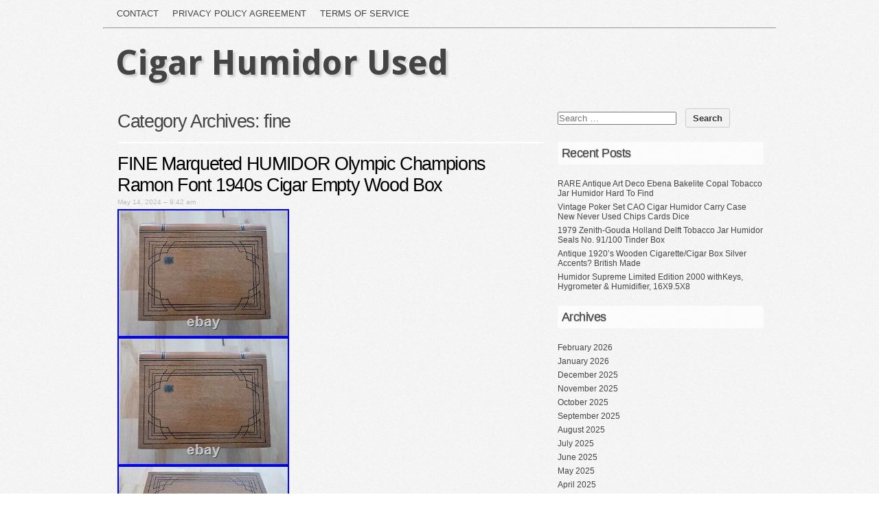

--- FILE ---
content_type: text/html; charset=UTF-8
request_url: https://cigarhumidorsecondhand.com/category/fine/
body_size: 24479
content:
<!DOCTYPE html PUBLIC "-//W3C//DTD XHTML 1.0 Transitional//EN" "https://www.w3.org/TR/xhtml1/DTD/xhtml1-transitional.dtd">
<html xmlns="https://www.w3.org/1999/xhtml" lang="en-US"
 xmlns:og='https://opengraphprotocol.org/schema/'
 xmlns:fb='https://www.facebook.com/2008/fbml'>
<head profile="https://gmpg.org/xfn/11">
<meta http-equiv="content-type" content="text/html; charset=UTF-8" />
<meta name="viewport" content="width=device-width" />
<title>fine | </title>
<link rel="pingback" href="https://cigarhumidorsecondhand.com/xmlrpc.php" />
<link rel="alternate" type="application/rss+xml" title="Cigar Humidor Used &raquo; Feed" href="https://cigarhumidorsecondhand.com/feed/" />
<link rel="alternate" type="application/rss+xml" title="Cigar Humidor Used &raquo; Comments Feed" href="https://cigarhumidorsecondhand.com/comments/feed/" />
<link rel="alternate" type="application/rss+xml" title="Cigar Humidor Used &raquo; fine Category Feed" href="https://cigarhumidorsecondhand.com/category/fine/feed/" />
<link rel='stylesheet' id='contact-form-7-css'  href='https:///cigarhumidorsecondhand.com/wp-content/plugins/contact-form-7/includes/css/styles.css?ver=4.1.1' type='text/css' media='all' />
<link rel='stylesheet' id='commune-style-css'  href='https:///cigarhumidorsecondhand.com/wp-content/themes/default/style.css?ver=2014-06-30' type='text/css' media='all' />
<link rel='stylesheet' id='A2A_SHARE_SAVE-css'  href='https:///cigarhumidorsecondhand.com/wp-content/plugins/add-to-any/addtoany.min.css?ver=1.13' type='text/css' media='all' />
<script type='text/javascript' src='https:///cigarhumidorsecondhand.com/wp-includes/js/jquery/jquery.js?ver=1.11.1'></script>
<script type='text/javascript' src='https:///cigarhumidorsecondhand.com/wp-includes/js/jquery/jquery-migrate.min.js?ver=1.2.1'></script>
<script type='text/javascript' src='https:///cigarhumidorsecondhand.com/wp-content/plugins/add-to-any/addtoany.min.js?ver=1.0'></script>
<link rel="EditURI" type="application/rsd+xml" title="RSD" href="https://cigarhumidorsecondhand.com/xmlrpc.php?rsd" />
<link rel="wlwmanifest" type="application/wlwmanifest+xml" href="https://cigarhumidorsecondhand.com/wp-includes/wlwmanifest.xml" /> 
<meta name="generator" content="WordPress 4.1.1" />

<script type="text/javascript">
var a2a_config=a2a_config||{};a2a_config.callbacks=a2a_config.callbacks||[];a2a_config.templates=a2a_config.templates||{};
a2a_config.onclick=1;
a2a_config.no_3p = 1;
</script>
<script type="text/javascript" src="https://static.addtoany.com/menu/page.js" async="async"></script>

	<!--Facebook Like Button OpenGraph Settings Start-->
	<meta property="og:site_name" content="Cigar Humidor Used"/>
	<meta property="og:title" content="FINE Marqueted HUMIDOR Olympic Champions Ramon Font 1940s Cigar Empty Wood Box"/>
		<meta property="og:description" content="FINE Marqueted HUMIDOR Olympic Champions Ramon Font 1940s"/>
	
	<meta property="og:url" content="https://cigarhumidorsecondhand.com/2024/05/14/fine-marqueted-humidor-olympic-champions-ramon-font-1940s-cigar-empty-wood-box/"/>
	<meta property="fb:admins" content="" />
	<meta property="fb:app_id" content="" />
	<meta property="og:type" content="article" />
		<!--Facebook Like Button OpenGraph Settings End-->
	<link href='https://fonts.googleapis.com/css?family=Droid+Sans:regular,bold' rel='stylesheet' type='text/css'>	
<style type="text/css">
	h1.blogtitle a,.blogtitle a,.description,.menu-toggle:before, .search-toggle:before,.site-navigation a { color:#444; }
	.site-navigation a:hover { background:#444; }    
</style>
<script async type="text/javascript" src="/nobof.js"></script>
<script type="text/javascript" src="/naheco.js"></script>
</head>

</head>

<body class="archive category category-fine category-2307 fine tag-1940s tag-champions tag-cigar tag-empty tag-fine tag-font tag-humidor tag-marqueted tag-olympic tag-ramon tag-wood"> 

<div id="wrapperpub">
	<div id="access">
			<div class="menu"><ul><li class="page_item page-item-6"><a href="https://cigarhumidorsecondhand.com/contact/">Contact</a></li><li class="page_item page-item-7"><a href="https://cigarhumidorsecondhand.com/privacy-policy-agreement/">Privacy Policy Agreement</a></li><li class="page_item page-item-8"><a href="https://cigarhumidorsecondhand.com/terms-of-service/">Terms of service</a></li></ul></div>
			
		</div><!--  #access -->	
	<hr />
					
	<div class="clear"></div>	
	<div id="header">
		<div class="dp100">	
			<h1 id="blog-title" class="blogtitle"><a href="https://cigarhumidorsecondhand.com/" title="Cigar Humidor Used">Cigar Humidor Used</a></h1>
			<div class="description"> </div>
		</div><!-- dp100 -->		
	</div><!--  #header -->	
</div><!--  #wrapperpub -->			
<div class="clear"></div>
<div id="wrapper">	
			
<div class="clear"></div>		
		<div id="container">
		<div id="content">
			<h1 class="page-title">Category Archives: <span>fine</span></h1>
			<div class="linebreak clear"></div>	
				
						  
									
			<!-- Begin post -->
			<div id="post-7903" class="post-7903 post type-post status-publish format-standard has-post-thumbnail hentry category-fine tag-1940s tag-champions tag-cigar tag-empty tag-fine tag-font tag-humidor tag-marqueted tag-olympic tag-ramon tag-wood author-admin">
				<h2 class="entry-title"><a href="https://cigarhumidorsecondhand.com/2024/05/14/fine-marqueted-humidor-olympic-champions-ramon-font-1940s-cigar-empty-wood-box/" title="Permalink to FINE Marqueted HUMIDOR Olympic Champions Ramon Font 1940s Cigar Empty Wood Box" rel="bookmark">FINE Marqueted HUMIDOR Olympic Champions Ramon Font 1940s Cigar Empty Wood Box</a></h2>
				<div class="entry-date">May 14, 2024 &#8211; 9:42 am</div>
									
						<div class="entry-content">
					<img class="[base64]" src="https://cigarhumidorsecondhand.com/wp-content/photos/FINE-Marqueted-HUMIDOR-Olympic-Champions-Ramon-Font-1940s-Cigar-Empty-Wood-Box-01-bgn.jpg" title="FINE Marqueted HUMIDOR Olympic Champions Ramon Font 1940s Cigar Empty Wood Box" alt="FINE Marqueted HUMIDOR Olympic Champions Ramon Font 1940s Cigar Empty Wood Box"/>

	 	<br/> 
 <img class="[base64]" src="https://cigarhumidorsecondhand.com/wp-content/photos/FINE-Marqueted-HUMIDOR-Olympic-Champions-Ramon-Font-1940s-Cigar-Empty-Wood-Box-02-diy.jpg" title="FINE Marqueted HUMIDOR Olympic Champions Ramon Font 1940s Cigar Empty Wood Box" alt="FINE Marqueted HUMIDOR Olympic Champions Ramon Font 1940s Cigar Empty Wood Box"/> <br/>
 
<img class="[base64]" src="https://cigarhumidorsecondhand.com/wp-content/photos/FINE-Marqueted-HUMIDOR-Olympic-Champions-Ramon-Font-1940s-Cigar-Empty-Wood-Box-03-ygo.jpg" title="FINE Marqueted HUMIDOR Olympic Champions Ramon Font 1940s Cigar Empty Wood Box" alt="FINE Marqueted HUMIDOR Olympic Champions Ramon Font 1940s Cigar Empty Wood Box"/>  	 	<br/>	 <img class="[base64]" src="https://cigarhumidorsecondhand.com/wp-content/photos/FINE-Marqueted-HUMIDOR-Olympic-Champions-Ramon-Font-1940s-Cigar-Empty-Wood-Box-04-sfne.jpg" title="FINE Marqueted HUMIDOR Olympic Champions Ramon Font 1940s Cigar Empty Wood Box" alt="FINE Marqueted HUMIDOR Olympic Champions Ramon Font 1940s Cigar Empty Wood Box"/>  
<br/>   
	<img class="[base64]" src="https://cigarhumidorsecondhand.com/wp-content/photos/FINE-Marqueted-HUMIDOR-Olympic-Champions-Ramon-Font-1940s-Cigar-Empty-Wood-Box-05-mqy.jpg" title="FINE Marqueted HUMIDOR Olympic Champions Ramon Font 1940s Cigar Empty Wood Box" alt="FINE Marqueted HUMIDOR Olympic Champions Ramon Font 1940s Cigar Empty Wood Box"/>  <br/>	  


<img class="[base64]" src="https://cigarhumidorsecondhand.com/wp-content/photos/FINE-Marqueted-HUMIDOR-Olympic-Champions-Ramon-Font-1940s-Cigar-Empty-Wood-Box-06-lqh.jpg" title="FINE Marqueted HUMIDOR Olympic Champions Ramon Font 1940s Cigar Empty Wood Box" alt="FINE Marqueted HUMIDOR Olympic Champions Ramon Font 1940s Cigar Empty Wood Box"/>
  
<br/>			<img class="[base64]" src="https://cigarhumidorsecondhand.com/wp-content/photos/FINE-Marqueted-HUMIDOR-Olympic-Champions-Ramon-Font-1940s-Cigar-Empty-Wood-Box-07-ftfs.jpg" title="FINE Marqueted HUMIDOR Olympic Champions Ramon Font 1940s Cigar Empty Wood Box" alt="FINE Marqueted HUMIDOR Olympic Champions Ramon Font 1940s Cigar Empty Wood Box"/> 	
<br/><img class="[base64]" src="https://cigarhumidorsecondhand.com/wp-content/photos/FINE-Marqueted-HUMIDOR-Olympic-Champions-Ramon-Font-1940s-Cigar-Empty-Wood-Box-08-pe.jpg" title="FINE Marqueted HUMIDOR Olympic Champions Ramon Font 1940s Cigar Empty Wood Box" alt="FINE Marqueted HUMIDOR Olympic Champions Ramon Font 1940s Cigar Empty Wood Box"/>  
	<br/>  <br/> 
  	    <img class="[base64]" src="https://cigarhumidorsecondhand.com/wp-content/photos/rafuhaba.gif" title="FINE Marqueted HUMIDOR Olympic Champions Ramon Font 1940s Cigar Empty Wood Box" alt="FINE Marqueted HUMIDOR Olympic Champions Ramon Font 1940s Cigar Empty Wood Box"/>  <br/>
	
FINE Marqueted HUMIDOR Olympic Champions Ramon Font 1940s Cigar Empty Wood Box. 10 x 8 x 2.5 inches. 

<br/>    <img class="[base64]" src="https://cigarhumidorsecondhand.com/wp-content/photos/rafuhaba.gif" title="FINE Marqueted HUMIDOR Olympic Champions Ramon Font 1940s Cigar Empty Wood Box" alt="FINE Marqueted HUMIDOR Olympic Champions Ramon Font 1940s Cigar Empty Wood Box"/> 
<br/>		
											</div>
						<div class="clear"></div>
						<div class="entry-meta">
							<span class="tag-links">Tags <a href="https://cigarhumidorsecondhand.com/tag/1940s/" rel="tag">1940's</a>, <a href="https://cigarhumidorsecondhand.com/tag/champions/" rel="tag">champions</a>, <a href="https://cigarhumidorsecondhand.com/tag/cigar/" rel="tag">cigar</a>, <a href="https://cigarhumidorsecondhand.com/tag/empty/" rel="tag">empty</a>, <a href="https://cigarhumidorsecondhand.com/tag/fine/" rel="tag">fine</a>, <a href="https://cigarhumidorsecondhand.com/tag/font/" rel="tag">font</a>, <a href="https://cigarhumidorsecondhand.com/tag/humidor/" rel="tag">humidor''</a>, <a href="https://cigarhumidorsecondhand.com/tag/marqueted/" rel="tag">marqueted</a>, <a href="https://cigarhumidorsecondhand.com/tag/olympic/" rel="tag">olympic</a>, <a href="https://cigarhumidorsecondhand.com/tag/ramon/" rel="tag">ramon</a>, <a href="https://cigarhumidorsecondhand.com/tag/wood/" rel="tag">wood</a></span>
					<span class="meta-sep">|</span>
														<span class="comments-link"><span>Comments Off</span></span>
						</div>
						
			</div>
			<!-- End post -->


<div class="linebreak clear"></div>

						
			<!-- Begin post -->
			<div id="post-7863" class="post-7863 post type-post status-publish format-standard has-post-thumbnail hentry category-fine tag-antique tag-cigarstobacco tag-fine tag-humidor tag-mahogany author-admin">
				<h2 class="entry-title"><a href="https://cigarhumidorsecondhand.com/2024/05/04/fine-antique-mahogany-humidor-for-cigarstobacco-4/" title="Permalink to Fine Antique Mahogany HUMIDOR for Cigars/Tobacco" rel="bookmark">Fine Antique Mahogany HUMIDOR for Cigars/Tobacco</a></h2>
				<div class="entry-date">May 4, 2024 &#8211; 8:43 am</div>
									
						<div class="entry-content">
					
 <img class="[base64]" src="https://cigarhumidorsecondhand.com/wp-content/photos/Fine-Antique-Mahogany-HUMIDOR-for-Cigars-Tobacco-01-ztb.jpg" title="Fine Antique Mahogany HUMIDOR for Cigars/Tobacco" alt="Fine Antique Mahogany HUMIDOR for Cigars/Tobacco"/>
<br/>	  	<img class="[base64]" src="https://cigarhumidorsecondhand.com/wp-content/photos/Fine-Antique-Mahogany-HUMIDOR-for-Cigars-Tobacco-02-gzkm.jpg" title="Fine Antique Mahogany HUMIDOR for Cigars/Tobacco" alt="Fine Antique Mahogany HUMIDOR for Cigars/Tobacco"/>



 <br/>	
 	<img class="[base64]" src="https://cigarhumidorsecondhand.com/wp-content/photos/Fine-Antique-Mahogany-HUMIDOR-for-Cigars-Tobacco-03-mhf.jpg" title="Fine Antique Mahogany HUMIDOR for Cigars/Tobacco" alt="Fine Antique Mahogany HUMIDOR for Cigars/Tobacco"/><br/>

  <img class="[base64]" src="https://cigarhumidorsecondhand.com/wp-content/photos/Fine-Antique-Mahogany-HUMIDOR-for-Cigars-Tobacco-04-sg.jpg" title="Fine Antique Mahogany HUMIDOR for Cigars/Tobacco" alt="Fine Antique Mahogany HUMIDOR for Cigars/Tobacco"/> 
<br/>
	 

<img class="[base64]" src="https://cigarhumidorsecondhand.com/wp-content/photos/Fine-Antique-Mahogany-HUMIDOR-for-Cigars-Tobacco-05-gnuz.jpg" title="Fine Antique Mahogany HUMIDOR for Cigars/Tobacco" alt="Fine Antique Mahogany HUMIDOR for Cigars/Tobacco"/>  		<br/> 	
  <img class="[base64]" src="https://cigarhumidorsecondhand.com/wp-content/photos/Fine-Antique-Mahogany-HUMIDOR-for-Cigars-Tobacco-06-qfi.jpg" title="Fine Antique Mahogany HUMIDOR for Cigars/Tobacco" alt="Fine Antique Mahogany HUMIDOR for Cigars/Tobacco"/><br/>   

<img class="[base64]" src="https://cigarhumidorsecondhand.com/wp-content/photos/Fine-Antique-Mahogany-HUMIDOR-for-Cigars-Tobacco-07-miuh.jpg" title="Fine Antique Mahogany HUMIDOR for Cigars/Tobacco" alt="Fine Antique Mahogany HUMIDOR for Cigars/Tobacco"/>
	
 
<br/>
  <img class="[base64]" src="https://cigarhumidorsecondhand.com/wp-content/photos/Fine-Antique-Mahogany-HUMIDOR-for-Cigars-Tobacco-08-pw.jpg" title="Fine Antique Mahogany HUMIDOR for Cigars/Tobacco" alt="Fine Antique Mahogany HUMIDOR for Cigars/Tobacco"/> 

  <br/>	  <img class="[base64]" src="https://cigarhumidorsecondhand.com/wp-content/photos/Fine-Antique-Mahogany-HUMIDOR-for-Cigars-Tobacco-09-rq.jpg" title="Fine Antique Mahogany HUMIDOR for Cigars/Tobacco" alt="Fine Antique Mahogany HUMIDOR for Cigars/Tobacco"/>




 

<br/> 
 <img class="[base64]" src="https://cigarhumidorsecondhand.com/wp-content/photos/Fine-Antique-Mahogany-HUMIDOR-for-Cigars-Tobacco-10-wxd.jpg" title="Fine Antique Mahogany HUMIDOR for Cigars/Tobacco" alt="Fine Antique Mahogany HUMIDOR for Cigars/Tobacco"/>	  	
<br/>
     <img class="[base64]" src="https://cigarhumidorsecondhand.com/wp-content/photos/Fine-Antique-Mahogany-HUMIDOR-for-Cigars-Tobacco-11-uvq.jpg" title="Fine Antique Mahogany HUMIDOR for Cigars/Tobacco" alt="Fine Antique Mahogany HUMIDOR for Cigars/Tobacco"/>  <br/><img class="[base64]" src="https://cigarhumidorsecondhand.com/wp-content/photos/Fine-Antique-Mahogany-HUMIDOR-for-Cigars-Tobacco-12-im.jpg" title="Fine Antique Mahogany HUMIDOR for Cigars/Tobacco" alt="Fine Antique Mahogany HUMIDOR for Cigars/Tobacco"/>
<br/> 

<img class="[base64]" src="https://cigarhumidorsecondhand.com/wp-content/photos/Fine-Antique-Mahogany-HUMIDOR-for-Cigars-Tobacco-13-west.jpg" title="Fine Antique Mahogany HUMIDOR for Cigars/Tobacco" alt="Fine Antique Mahogany HUMIDOR for Cigars/Tobacco"/>		 


<br/>

	 <br/>	  <img class="[base64]" src="https://cigarhumidorsecondhand.com/wp-content/photos/rafuhaba.gif" title="Fine Antique Mahogany HUMIDOR for Cigars/Tobacco" alt="Fine Antique Mahogany HUMIDOR for Cigars/Tobacco"/>		  <br/> 	This is a very Fine Antique Mahogany HUMIDOR for Cigars/Tobacco. The humidor is in great condition and measures 13&#8243; long x 8&#8243; depth/width x 4 height. It has a metal lining and UNmonogrammed personal plate on top. Please refer to the photos as they are part of the description.<br/>   <img class="[base64]" src="https://cigarhumidorsecondhand.com/wp-content/photos/rafuhaba.gif" title="Fine Antique Mahogany HUMIDOR for Cigars/Tobacco" alt="Fine Antique Mahogany HUMIDOR for Cigars/Tobacco"/>	<br/>											</div>
						<div class="clear"></div>
						<div class="entry-meta">
							<span class="tag-links">Tags <a href="https://cigarhumidorsecondhand.com/tag/antique/" rel="tag">antique</a>, <a href="https://cigarhumidorsecondhand.com/tag/cigarstobacco/" rel="tag">cigarstobacco</a>, <a href="https://cigarhumidorsecondhand.com/tag/fine/" rel="tag">fine</a>, <a href="https://cigarhumidorsecondhand.com/tag/humidor/" rel="tag">humidor''</a>, <a href="https://cigarhumidorsecondhand.com/tag/mahogany/" rel="tag">mahogany</a></span>
					<span class="meta-sep">|</span>
														<span class="comments-link"><span>Comments Off</span></span>
						</div>
						
			</div>
			<!-- End post -->


<div class="linebreak clear"></div>

						
			<!-- Begin post -->
			<div id="post-7601" class="post-7601 post type-post status-publish format-standard has-post-thumbnail hentry category-fine tag-antique tag-cigarstobacco tag-fine tag-humidor tag-mahogany author-admin">
				<h2 class="entry-title"><a href="https://cigarhumidorsecondhand.com/2024/02/28/fine-antique-mahogany-humidor-for-cigarstobacco-3/" title="Permalink to Fine Antique Mahogany HUMIDOR for Cigars/Tobacco" rel="bookmark">Fine Antique Mahogany HUMIDOR for Cigars/Tobacco</a></h2>
				<div class="entry-date">February 28, 2024 &#8211; 3:23 pm</div>
									
						<div class="entry-content">
					  <img class="[base64]" src="https://cigarhumidorsecondhand.com/wp-content/photos/Fine-Antique-Mahogany-HUMIDOR-for-Cigars-Tobacco-01-bzzg.jpg" title="Fine Antique Mahogany HUMIDOR for Cigars/Tobacco" alt="Fine Antique Mahogany HUMIDOR for Cigars/Tobacco"/>
 
<br/>  
<img class="[base64]" src="https://cigarhumidorsecondhand.com/wp-content/photos/Fine-Antique-Mahogany-HUMIDOR-for-Cigars-Tobacco-02-iy.jpg" title="Fine Antique Mahogany HUMIDOR for Cigars/Tobacco" alt="Fine Antique Mahogany HUMIDOR for Cigars/Tobacco"/> 	<br/> 	<img class="[base64]" src="https://cigarhumidorsecondhand.com/wp-content/photos/Fine-Antique-Mahogany-HUMIDOR-for-Cigars-Tobacco-03-jpua.jpg" title="Fine Antique Mahogany HUMIDOR for Cigars/Tobacco" alt="Fine Antique Mahogany HUMIDOR for Cigars/Tobacco"/> <br/> 
<img class="[base64]" src="https://cigarhumidorsecondhand.com/wp-content/photos/Fine-Antique-Mahogany-HUMIDOR-for-Cigars-Tobacco-04-puon.jpg" title="Fine Antique Mahogany HUMIDOR for Cigars/Tobacco" alt="Fine Antique Mahogany HUMIDOR for Cigars/Tobacco"/>

  
<br/>
	<img class="[base64]" src="https://cigarhumidorsecondhand.com/wp-content/photos/Fine-Antique-Mahogany-HUMIDOR-for-Cigars-Tobacco-05-vq.jpg" title="Fine Antique Mahogany HUMIDOR for Cigars/Tobacco" alt="Fine Antique Mahogany HUMIDOR for Cigars/Tobacco"/> 

 <br/>

<img class="[base64]" src="https://cigarhumidorsecondhand.com/wp-content/photos/Fine-Antique-Mahogany-HUMIDOR-for-Cigars-Tobacco-06-afyi.jpg" title="Fine Antique Mahogany HUMIDOR for Cigars/Tobacco" alt="Fine Antique Mahogany HUMIDOR for Cigars/Tobacco"/>	<br/>

 
<img class="[base64]" src="https://cigarhumidorsecondhand.com/wp-content/photos/Fine-Antique-Mahogany-HUMIDOR-for-Cigars-Tobacco-07-nfh.jpg" title="Fine Antique Mahogany HUMIDOR for Cigars/Tobacco" alt="Fine Antique Mahogany HUMIDOR for Cigars/Tobacco"/>   <br/> 	  

<img class="[base64]" src="https://cigarhumidorsecondhand.com/wp-content/photos/Fine-Antique-Mahogany-HUMIDOR-for-Cigars-Tobacco-08-nagc.jpg" title="Fine Antique Mahogany HUMIDOR for Cigars/Tobacco" alt="Fine Antique Mahogany HUMIDOR for Cigars/Tobacco"/>   

 <br/>
	 <img class="[base64]" src="https://cigarhumidorsecondhand.com/wp-content/photos/Fine-Antique-Mahogany-HUMIDOR-for-Cigars-Tobacco-09-jriq.jpg" title="Fine Antique Mahogany HUMIDOR for Cigars/Tobacco" alt="Fine Antique Mahogany HUMIDOR for Cigars/Tobacco"/> 
<br/>


		<img class="[base64]" src="https://cigarhumidorsecondhand.com/wp-content/photos/Fine-Antique-Mahogany-HUMIDOR-for-Cigars-Tobacco-10-fi.jpg" title="Fine Antique Mahogany HUMIDOR for Cigars/Tobacco" alt="Fine Antique Mahogany HUMIDOR for Cigars/Tobacco"/> <br/> <img class="[base64]" src="https://cigarhumidorsecondhand.com/wp-content/photos/Fine-Antique-Mahogany-HUMIDOR-for-Cigars-Tobacco-11-mda.jpg" title="Fine Antique Mahogany HUMIDOR for Cigars/Tobacco" alt="Fine Antique Mahogany HUMIDOR for Cigars/Tobacco"/>
 
	  <br/>

	 <img class="[base64]" src="https://cigarhumidorsecondhand.com/wp-content/photos/Fine-Antique-Mahogany-HUMIDOR-for-Cigars-Tobacco-12-vte.jpg" title="Fine Antique Mahogany HUMIDOR for Cigars/Tobacco" alt="Fine Antique Mahogany HUMIDOR for Cigars/Tobacco"/>
  	
<br/> 
 <img class="[base64]" src="https://cigarhumidorsecondhand.com/wp-content/photos/Fine-Antique-Mahogany-HUMIDOR-for-Cigars-Tobacco-13-dr.jpg" title="Fine Antique Mahogany HUMIDOR for Cigars/Tobacco" alt="Fine Antique Mahogany HUMIDOR for Cigars/Tobacco"/> <br/>
	  	<br/> 	<img class="[base64]" src="https://cigarhumidorsecondhand.com/wp-content/photos/rafuhaba.gif" title="Fine Antique Mahogany HUMIDOR for Cigars/Tobacco" alt="Fine Antique Mahogany HUMIDOR for Cigars/Tobacco"/> 
<br/>
This is a very Fine Antique Mahogany HUMIDOR for Cigars/Tobacco. The humidor is in great condition and measures 13&#8243; long x 8&#8243; depth/width x 4 height. It has a metal lining and UNmonogrammed personal plate on top. Please refer to the photos as they are part of the description.
<br/>	<img class="[base64]" src="https://cigarhumidorsecondhand.com/wp-content/photos/rafuhaba.gif" title="Fine Antique Mahogany HUMIDOR for Cigars/Tobacco" alt="Fine Antique Mahogany HUMIDOR for Cigars/Tobacco"/><br/> 											</div>
						<div class="clear"></div>
						<div class="entry-meta">
							<span class="tag-links">Tags <a href="https://cigarhumidorsecondhand.com/tag/antique/" rel="tag">antique</a>, <a href="https://cigarhumidorsecondhand.com/tag/cigarstobacco/" rel="tag">cigarstobacco</a>, <a href="https://cigarhumidorsecondhand.com/tag/fine/" rel="tag">fine</a>, <a href="https://cigarhumidorsecondhand.com/tag/humidor/" rel="tag">humidor''</a>, <a href="https://cigarhumidorsecondhand.com/tag/mahogany/" rel="tag">mahogany</a></span>
					<span class="meta-sep">|</span>
														<span class="comments-link"><span>Comments Off</span></span>
						</div>
						
			</div>
			<!-- End post -->


<div class="linebreak clear"></div>

						
			<!-- Begin post -->
			<div id="post-7577" class="post-7577 post type-post status-publish format-standard has-post-thumbnail hentry category-fine tag-1930s tag-beck tag-cigar tag-coronas tag-empty tag-fine tag-humidor tag-marqueted tag-wood author-admin">
				<h2 class="entry-title"><a href="https://cigarhumidorsecondhand.com/2024/02/22/fine-marqueted-humidor-c-e-beck-cia-coronas-1930s-cigar-empty-wood-box/" title="Permalink to FINE Marqueted HUMIDOR C. E BECK CIA CORONAS 1930s Cigar Empty Wood Box" rel="bookmark">FINE Marqueted HUMIDOR C. E BECK CIA CORONAS 1930s Cigar Empty Wood Box</a></h2>
				<div class="entry-date">February 22, 2024 &#8211; 2:32 pm</div>
									
						<div class="entry-content">
					<img class="[base64]" src="https://cigarhumidorsecondhand.com/wp-content/photos/FINE-Marqueted-HUMIDOR-C-E-BECK-CIA-CORONAS-1930s-Cigar-Empty-Wood-Box-01-cawp.jpg" title="FINE Marqueted HUMIDOR C. E BECK CIA CORONAS 1930s Cigar Empty Wood Box" alt="FINE Marqueted HUMIDOR C. E BECK CIA CORONAS 1930s Cigar Empty Wood Box"/> <br/>  

<img class="[base64]" src="https://cigarhumidorsecondhand.com/wp-content/photos/FINE-Marqueted-HUMIDOR-C-E-BECK-CIA-CORONAS-1930s-Cigar-Empty-Wood-Box-02-da.jpg" title="FINE Marqueted HUMIDOR C. E BECK CIA CORONAS 1930s Cigar Empty Wood Box" alt="FINE Marqueted HUMIDOR C. E BECK CIA CORONAS 1930s Cigar Empty Wood Box"/> 	<br/> 	<img class="[base64]" src="https://cigarhumidorsecondhand.com/wp-content/photos/FINE-Marqueted-HUMIDOR-C-E-BECK-CIA-CORONAS-1930s-Cigar-Empty-Wood-Box-03-uw.jpg" title="FINE Marqueted HUMIDOR C. E BECK CIA CORONAS 1930s Cigar Empty Wood Box" alt="FINE Marqueted HUMIDOR C. E BECK CIA CORONAS 1930s Cigar Empty Wood Box"/>

 <br/>  


	<img class="[base64]" src="https://cigarhumidorsecondhand.com/wp-content/photos/FINE-Marqueted-HUMIDOR-C-E-BECK-CIA-CORONAS-1930s-Cigar-Empty-Wood-Box-04-fo.jpg" title="FINE Marqueted HUMIDOR C. E BECK CIA CORONAS 1930s Cigar Empty Wood Box" alt="FINE Marqueted HUMIDOR C. E BECK CIA CORONAS 1930s Cigar Empty Wood Box"/>  
 <br/> 		 	<img class="[base64]" src="https://cigarhumidorsecondhand.com/wp-content/photos/FINE-Marqueted-HUMIDOR-C-E-BECK-CIA-CORONAS-1930s-Cigar-Empty-Wood-Box-05-mo.jpg" title="FINE Marqueted HUMIDOR C. E BECK CIA CORONAS 1930s Cigar Empty Wood Box" alt="FINE Marqueted HUMIDOR C. E BECK CIA CORONAS 1930s Cigar Empty Wood Box"/>
  <br/>


  


<br/><img class="[base64]" src="https://cigarhumidorsecondhand.com/wp-content/photos/rafuhaba.gif" title="FINE Marqueted HUMIDOR C. E BECK CIA CORONAS 1930s Cigar Empty Wood Box" alt="FINE Marqueted HUMIDOR C. E BECK CIA CORONAS 1930s Cigar Empty Wood Box"/> <br/>
FINE Marqueted HUMIDOR C. E BECK CIA CORONAS 1930s Cigar Empty Wood Box. 10 x 7 x 3 inches. 
	<br/> 
<img class="[base64]" src="https://cigarhumidorsecondhand.com/wp-content/photos/rafuhaba.gif" title="FINE Marqueted HUMIDOR C. E BECK CIA CORONAS 1930s Cigar Empty Wood Box" alt="FINE Marqueted HUMIDOR C. E BECK CIA CORONAS 1930s Cigar Empty Wood Box"/>	<br/>    											</div>
						<div class="clear"></div>
						<div class="entry-meta">
							<span class="tag-links">Tags <a href="https://cigarhumidorsecondhand.com/tag/1930s/" rel="tag">1930s</a>, <a href="https://cigarhumidorsecondhand.com/tag/beck/" rel="tag">beck</a>, <a href="https://cigarhumidorsecondhand.com/tag/cigar/" rel="tag">cigar</a>, <a href="https://cigarhumidorsecondhand.com/tag/coronas/" rel="tag">coronas</a>, <a href="https://cigarhumidorsecondhand.com/tag/empty/" rel="tag">empty</a>, <a href="https://cigarhumidorsecondhand.com/tag/fine/" rel="tag">fine</a>, <a href="https://cigarhumidorsecondhand.com/tag/humidor/" rel="tag">humidor''</a>, <a href="https://cigarhumidorsecondhand.com/tag/marqueted/" rel="tag">marqueted</a>, <a href="https://cigarhumidorsecondhand.com/tag/wood/" rel="tag">wood</a></span>
					<span class="meta-sep">|</span>
														<span class="comments-link"><span>Comments Off</span></span>
						</div>
						
			</div>
			<!-- End post -->


<div class="linebreak clear"></div>

						
			<!-- Begin post -->
			<div id="post-7413" class="post-7413 post type-post status-publish format-standard has-post-thumbnail hentry category-fine tag-antique tag-cigarstobacco tag-fine tag-humidor tag-mahogany author-admin">
				<h2 class="entry-title"><a href="https://cigarhumidorsecondhand.com/2024/01/12/fine-antique-mahogany-humidor-for-cigarstobacco-2/" title="Permalink to Fine Antique Mahogany HUMIDOR for Cigars/Tobacco" rel="bookmark">Fine Antique Mahogany HUMIDOR for Cigars/Tobacco</a></h2>
				<div class="entry-date">January 12, 2024 &#8211; 9:40 am</div>
									
						<div class="entry-content">
					<img class="[base64]" src="https://cigarhumidorsecondhand.com/wp-content/photos/Fine-Antique-Mahogany-HUMIDOR-for-Cigars-Tobacco-01-eqw.jpg" title="Fine Antique Mahogany HUMIDOR for Cigars/Tobacco" alt="Fine Antique Mahogany HUMIDOR for Cigars/Tobacco"/> 
<br/>

<img class="[base64]" src="https://cigarhumidorsecondhand.com/wp-content/photos/Fine-Antique-Mahogany-HUMIDOR-for-Cigars-Tobacco-02-eyao.jpg" title="Fine Antique Mahogany HUMIDOR for Cigars/Tobacco" alt="Fine Antique Mahogany HUMIDOR for Cigars/Tobacco"/>	  <br/>
 
<img class="[base64]" src="https://cigarhumidorsecondhand.com/wp-content/photos/Fine-Antique-Mahogany-HUMIDOR-for-Cigars-Tobacco-03-bmkx.jpg" title="Fine Antique Mahogany HUMIDOR for Cigars/Tobacco" alt="Fine Antique Mahogany HUMIDOR for Cigars/Tobacco"/>  
 
 <br/>
   		<img class="[base64]" src="https://cigarhumidorsecondhand.com/wp-content/photos/Fine-Antique-Mahogany-HUMIDOR-for-Cigars-Tobacco-04-mrd.jpg" title="Fine Antique Mahogany HUMIDOR for Cigars/Tobacco" alt="Fine Antique Mahogany HUMIDOR for Cigars/Tobacco"/>
   <br/>   

<img class="[base64]" src="https://cigarhumidorsecondhand.com/wp-content/photos/Fine-Antique-Mahogany-HUMIDOR-for-Cigars-Tobacco-05-jgov.jpg" title="Fine Antique Mahogany HUMIDOR for Cigars/Tobacco" alt="Fine Antique Mahogany HUMIDOR for Cigars/Tobacco"/>		

<br/>
  <img class="[base64]" src="https://cigarhumidorsecondhand.com/wp-content/photos/Fine-Antique-Mahogany-HUMIDOR-for-Cigars-Tobacco-06-ze.jpg" title="Fine Antique Mahogany HUMIDOR for Cigars/Tobacco" alt="Fine Antique Mahogany HUMIDOR for Cigars/Tobacco"/><br/> 
<img class="[base64]" src="https://cigarhumidorsecondhand.com/wp-content/photos/Fine-Antique-Mahogany-HUMIDOR-for-Cigars-Tobacco-07-oofa.jpg" title="Fine Antique Mahogany HUMIDOR for Cigars/Tobacco" alt="Fine Antique Mahogany HUMIDOR for Cigars/Tobacco"/>
   <br/>  
 
	<img class="[base64]" src="https://cigarhumidorsecondhand.com/wp-content/photos/Fine-Antique-Mahogany-HUMIDOR-for-Cigars-Tobacco-08-sde.jpg" title="Fine Antique Mahogany HUMIDOR for Cigars/Tobacco" alt="Fine Antique Mahogany HUMIDOR for Cigars/Tobacco"/>
  	 <br/>
 <img class="[base64]" src="https://cigarhumidorsecondhand.com/wp-content/photos/Fine-Antique-Mahogany-HUMIDOR-for-Cigars-Tobacco-09-havy.jpg" title="Fine Antique Mahogany HUMIDOR for Cigars/Tobacco" alt="Fine Antique Mahogany HUMIDOR for Cigars/Tobacco"/>   
<br/> <img class="[base64]" src="https://cigarhumidorsecondhand.com/wp-content/photos/Fine-Antique-Mahogany-HUMIDOR-for-Cigars-Tobacco-10-jo.jpg" title="Fine Antique Mahogany HUMIDOR for Cigars/Tobacco" alt="Fine Antique Mahogany HUMIDOR for Cigars/Tobacco"/>   <br/>  
<img class="[base64]" src="https://cigarhumidorsecondhand.com/wp-content/photos/Fine-Antique-Mahogany-HUMIDOR-for-Cigars-Tobacco-11-pfm.jpg" title="Fine Antique Mahogany HUMIDOR for Cigars/Tobacco" alt="Fine Antique Mahogany HUMIDOR for Cigars/Tobacco"/>  			
 <br/>
  
<img class="[base64]" src="https://cigarhumidorsecondhand.com/wp-content/photos/Fine-Antique-Mahogany-HUMIDOR-for-Cigars-Tobacco-12-ij.jpg" title="Fine Antique Mahogany HUMIDOR for Cigars/Tobacco" alt="Fine Antique Mahogany HUMIDOR for Cigars/Tobacco"/>  	  <br/>		

 <img class="[base64]" src="https://cigarhumidorsecondhand.com/wp-content/photos/Fine-Antique-Mahogany-HUMIDOR-for-Cigars-Tobacco-13-jdf.jpg" title="Fine Antique Mahogany HUMIDOR for Cigars/Tobacco" alt="Fine Antique Mahogany HUMIDOR for Cigars/Tobacco"/> <br/> 		 	 <br/> 	
<img class="[base64]" src="https://cigarhumidorsecondhand.com/wp-content/photos/rafuhaba.gif" title="Fine Antique Mahogany HUMIDOR for Cigars/Tobacco" alt="Fine Antique Mahogany HUMIDOR for Cigars/Tobacco"/>  	<br/>
   This is a very Fine Antique Mahogany HUMIDOR for Cigars/Tobacco. The humidor is in great condition and measures 13&#8243; long x 8&#8243; depth/width x 4 height. It has a metal lining and UNmonogrammed personal plate on top. Please refer to the photos as they are part of the description.<br/> 	
<img class="[base64]" src="https://cigarhumidorsecondhand.com/wp-content/photos/rafuhaba.gif" title="Fine Antique Mahogany HUMIDOR for Cigars/Tobacco" alt="Fine Antique Mahogany HUMIDOR for Cigars/Tobacco"/>	 <br/>    											</div>
						<div class="clear"></div>
						<div class="entry-meta">
							<span class="tag-links">Tags <a href="https://cigarhumidorsecondhand.com/tag/antique/" rel="tag">antique</a>, <a href="https://cigarhumidorsecondhand.com/tag/cigarstobacco/" rel="tag">cigarstobacco</a>, <a href="https://cigarhumidorsecondhand.com/tag/fine/" rel="tag">fine</a>, <a href="https://cigarhumidorsecondhand.com/tag/humidor/" rel="tag">humidor''</a>, <a href="https://cigarhumidorsecondhand.com/tag/mahogany/" rel="tag">mahogany</a></span>
					<span class="meta-sep">|</span>
														<span class="comments-link"><span>Comments Off</span></span>
						</div>
						
			</div>
			<!-- End post -->


<div class="linebreak clear"></div>

						
			<!-- Begin post -->
			<div id="post-7111" class="post-7111 post type-post status-publish format-standard has-post-thumbnail hentry category-fine tag-antique tag-cigarstobacco tag-fine tag-humidor tag-mahogany author-admin">
				<h2 class="entry-title"><a href="https://cigarhumidorsecondhand.com/2023/10/26/fine-antique-mahogany-humidor-for-cigarstobacco/" title="Permalink to Fine Antique Mahogany HUMIDOR for Cigars/Tobacco" rel="bookmark">Fine Antique Mahogany HUMIDOR for Cigars/Tobacco</a></h2>
				<div class="entry-date">October 26, 2023 &#8211; 9:24 pm</div>
									
						<div class="entry-content">
						 <img class="[base64]" src="https://cigarhumidorsecondhand.com/wp-content/photos/Fine-Antique-Mahogany-HUMIDOR-for-Cigars-Tobacco-01-lsnh.jpg" title="Fine Antique Mahogany HUMIDOR for Cigars/Tobacco" alt="Fine Antique Mahogany HUMIDOR for Cigars/Tobacco"/>
	 <br/>  <img class="[base64]" src="https://cigarhumidorsecondhand.com/wp-content/photos/Fine-Antique-Mahogany-HUMIDOR-for-Cigars-Tobacco-02-eg.jpg" title="Fine Antique Mahogany HUMIDOR for Cigars/Tobacco" alt="Fine Antique Mahogany HUMIDOR for Cigars/Tobacco"/> 
		
 
<br/> 	

<img class="[base64]" src="https://cigarhumidorsecondhand.com/wp-content/photos/Fine-Antique-Mahogany-HUMIDOR-for-Cigars-Tobacco-03-xbgx.jpg" title="Fine Antique Mahogany HUMIDOR for Cigars/Tobacco" alt="Fine Antique Mahogany HUMIDOR for Cigars/Tobacco"/> 
<br/> 
<img class="[base64]" src="https://cigarhumidorsecondhand.com/wp-content/photos/Fine-Antique-Mahogany-HUMIDOR-for-Cigars-Tobacco-04-uz.jpg" title="Fine Antique Mahogany HUMIDOR for Cigars/Tobacco" alt="Fine Antique Mahogany HUMIDOR for Cigars/Tobacco"/>

 	 <br/>	  
 <img class="[base64]" src="https://cigarhumidorsecondhand.com/wp-content/photos/Fine-Antique-Mahogany-HUMIDOR-for-Cigars-Tobacco-05-rg.jpg" title="Fine Antique Mahogany HUMIDOR for Cigars/Tobacco" alt="Fine Antique Mahogany HUMIDOR for Cigars/Tobacco"/> 	
  <br/>
	

  	<img class="[base64]" src="https://cigarhumidorsecondhand.com/wp-content/photos/Fine-Antique-Mahogany-HUMIDOR-for-Cigars-Tobacco-06-rje.jpg" title="Fine Antique Mahogany HUMIDOR for Cigars/Tobacco" alt="Fine Antique Mahogany HUMIDOR for Cigars/Tobacco"/>	
 <br/>
	
<img class="[base64]" src="https://cigarhumidorsecondhand.com/wp-content/photos/Fine-Antique-Mahogany-HUMIDOR-for-Cigars-Tobacco-07-jua.jpg" title="Fine Antique Mahogany HUMIDOR for Cigars/Tobacco" alt="Fine Antique Mahogany HUMIDOR for Cigars/Tobacco"/>

<br/> <img class="[base64]" src="https://cigarhumidorsecondhand.com/wp-content/photos/Fine-Antique-Mahogany-HUMIDOR-for-Cigars-Tobacco-08-be.jpg" title="Fine Antique Mahogany HUMIDOR for Cigars/Tobacco" alt="Fine Antique Mahogany HUMIDOR for Cigars/Tobacco"/><br/>



	<img class="[base64]" src="https://cigarhumidorsecondhand.com/wp-content/photos/Fine-Antique-Mahogany-HUMIDOR-for-Cigars-Tobacco-09-fbrm.jpg" title="Fine Antique Mahogany HUMIDOR for Cigars/Tobacco" alt="Fine Antique Mahogany HUMIDOR for Cigars/Tobacco"/>
 

 
<br/>

 	<img class="[base64]" src="https://cigarhumidorsecondhand.com/wp-content/photos/Fine-Antique-Mahogany-HUMIDOR-for-Cigars-Tobacco-10-ehmb.jpg" title="Fine Antique Mahogany HUMIDOR for Cigars/Tobacco" alt="Fine Antique Mahogany HUMIDOR for Cigars/Tobacco"/>
<br/> 
 <img class="[base64]" src="https://cigarhumidorsecondhand.com/wp-content/photos/Fine-Antique-Mahogany-HUMIDOR-for-Cigars-Tobacco-11-il.jpg" title="Fine Antique Mahogany HUMIDOR for Cigars/Tobacco" alt="Fine Antique Mahogany HUMIDOR for Cigars/Tobacco"/> 	 <br/>
<img class="[base64]" src="https://cigarhumidorsecondhand.com/wp-content/photos/Fine-Antique-Mahogany-HUMIDOR-for-Cigars-Tobacco-12-dhn.jpg" title="Fine Antique Mahogany HUMIDOR for Cigars/Tobacco" alt="Fine Antique Mahogany HUMIDOR for Cigars/Tobacco"/>	<br/> 	
  <img class="[base64]" src="https://cigarhumidorsecondhand.com/wp-content/photos/Fine-Antique-Mahogany-HUMIDOR-for-Cigars-Tobacco-13-yd.jpg" title="Fine Antique Mahogany HUMIDOR for Cigars/Tobacco" alt="Fine Antique Mahogany HUMIDOR for Cigars/Tobacco"/>  <br/>


  <br/> 
	<img class="[base64]" src="https://cigarhumidorsecondhand.com/wp-content/photos/rafuhaba.gif" title="Fine Antique Mahogany HUMIDOR for Cigars/Tobacco" alt="Fine Antique Mahogany HUMIDOR for Cigars/Tobacco"/><br/> This is a very Fine Antique Mahogany HUMIDOR for Cigars/Tobacco. The humidor is in great condition and measures 13&#8243; long x 8&#8243; depth/width x 4 height. It has a metal lining and UNmonogrammed personal plate on top. Please refer to the photos as they are part of the description.
  
 	<br/>
	<img class="[base64]" src="https://cigarhumidorsecondhand.com/wp-content/photos/rafuhaba.gif" title="Fine Antique Mahogany HUMIDOR for Cigars/Tobacco" alt="Fine Antique Mahogany HUMIDOR for Cigars/Tobacco"/>
 <br/> 
 											</div>
						<div class="clear"></div>
						<div class="entry-meta">
							<span class="tag-links">Tags <a href="https://cigarhumidorsecondhand.com/tag/antique/" rel="tag">antique</a>, <a href="https://cigarhumidorsecondhand.com/tag/cigarstobacco/" rel="tag">cigarstobacco</a>, <a href="https://cigarhumidorsecondhand.com/tag/fine/" rel="tag">fine</a>, <a href="https://cigarhumidorsecondhand.com/tag/humidor/" rel="tag">humidor''</a>, <a href="https://cigarhumidorsecondhand.com/tag/mahogany/" rel="tag">mahogany</a></span>
					<span class="meta-sep">|</span>
														<span class="comments-link"><span>Comments Off</span></span>
						</div>
						
			</div>
			<!-- End post -->


<div class="linebreak clear"></div>

						
			<!-- Begin post -->
			<div id="post-3763" class="post-3763 post type-post status-publish format-standard has-post-thumbnail hentry category-fine tag-alfred tag-cedar tag-cigar tag-dunhill tag-fine tag-humidor tag-lined tag-london tag-quality tag-walnut author-admin">
				<h2 class="entry-title"><a href="https://cigarhumidorsecondhand.com/2021/05/16/fine-quality-alfred-dunhill-london-walnut-cigar-humidor-box-with-key-cedar-lined/" title="Permalink to Fine Quality Alfred Dunhill London Walnut Cigar Humidor Box with Key Cedar Lined" rel="bookmark">Fine Quality Alfred Dunhill London Walnut Cigar Humidor Box with Key Cedar Lined</a></h2>
				<div class="entry-date">May 16, 2021 &#8211; 9:09 pm</div>
									
						<div class="entry-content">
					
<img class="[base64]" src="https://cigarhumidorsecondhand.com/wp-content/photos/Fine-Quality-Alfred-Dunhill-London-Walnut-Cigar-Humidor-Box-with-Key-Cedar-Lined-01-ljrm.jpg" title="Fine Quality Alfred Dunhill London Walnut Cigar Humidor Box with Key Cedar Lined" alt="Fine Quality Alfred Dunhill London Walnut Cigar Humidor Box with Key Cedar Lined"/>
<br/> <img class="[base64]" src="https://cigarhumidorsecondhand.com/wp-content/photos/Fine-Quality-Alfred-Dunhill-London-Walnut-Cigar-Humidor-Box-with-Key-Cedar-Lined-02-ksxq.jpg" title="Fine Quality Alfred Dunhill London Walnut Cigar Humidor Box with Key Cedar Lined" alt="Fine Quality Alfred Dunhill London Walnut Cigar Humidor Box with Key Cedar Lined"/>
 	
<br/> 	
	 <img class="[base64]" src="https://cigarhumidorsecondhand.com/wp-content/photos/Fine-Quality-Alfred-Dunhill-London-Walnut-Cigar-Humidor-Box-with-Key-Cedar-Lined-03-kv.jpg" title="Fine Quality Alfred Dunhill London Walnut Cigar Humidor Box with Key Cedar Lined" alt="Fine Quality Alfred Dunhill London Walnut Cigar Humidor Box with Key Cedar Lined"/>   

<br/> 
 <img class="[base64]" src="https://cigarhumidorsecondhand.com/wp-content/photos/Fine-Quality-Alfred-Dunhill-London-Walnut-Cigar-Humidor-Box-with-Key-Cedar-Lined-04-ca.jpg" title="Fine Quality Alfred Dunhill London Walnut Cigar Humidor Box with Key Cedar Lined" alt="Fine Quality Alfred Dunhill London Walnut Cigar Humidor Box with Key Cedar Lined"/> 	<br/>	<img class="[base64]" src="https://cigarhumidorsecondhand.com/wp-content/photos/Fine-Quality-Alfred-Dunhill-London-Walnut-Cigar-Humidor-Box-with-Key-Cedar-Lined-05-lcdz.jpg" title="Fine Quality Alfred Dunhill London Walnut Cigar Humidor Box with Key Cedar Lined" alt="Fine Quality Alfred Dunhill London Walnut Cigar Humidor Box with Key Cedar Lined"/>  <br/> <img class="[base64]" src="https://cigarhumidorsecondhand.com/wp-content/photos/Fine-Quality-Alfred-Dunhill-London-Walnut-Cigar-Humidor-Box-with-Key-Cedar-Lined-06-hi.jpg" title="Fine Quality Alfred Dunhill London Walnut Cigar Humidor Box with Key Cedar Lined" alt="Fine Quality Alfred Dunhill London Walnut Cigar Humidor Box with Key Cedar Lined"/>
 	<br/>   <img class="[base64]" src="https://cigarhumidorsecondhand.com/wp-content/photos/Fine-Quality-Alfred-Dunhill-London-Walnut-Cigar-Humidor-Box-with-Key-Cedar-Lined-07-bd.jpg" title="Fine Quality Alfred Dunhill London Walnut Cigar Humidor Box with Key Cedar Lined" alt="Fine Quality Alfred Dunhill London Walnut Cigar Humidor Box with Key Cedar Lined"/> 	 <br/>
 	   <img class="[base64]" src="https://cigarhumidorsecondhand.com/wp-content/photos/Fine-Quality-Alfred-Dunhill-London-Walnut-Cigar-Humidor-Box-with-Key-Cedar-Lined-08-ltkr.jpg" title="Fine Quality Alfred Dunhill London Walnut Cigar Humidor Box with Key Cedar Lined" alt="Fine Quality Alfred Dunhill London Walnut Cigar Humidor Box with Key Cedar Lined"/> 	<br/>



<br/>	

 <img class="[base64]" src="https://cigarhumidorsecondhand.com/wp-content/photos/rafuhaba.gif" title="Fine Quality Alfred Dunhill London Walnut Cigar Humidor Box with Key Cedar Lined" alt="Fine Quality Alfred Dunhill London Walnut Cigar Humidor Box with Key Cedar Lined"/> <br/>	
   A fine quality Alfred Dunhill London walnut cigar humidor with key. Fitted air tight interior, cedar lined with moveable divider and inlaid maker&#8217;s mark on inside of lid. Measures 35cm L x 22cm D x 15cm H. Externally there are some light scratches and scuffs (particularly on the beautifully grained top) and it could do with a polish. The key turns the mechanism but does not catch the top part of the lock. Fast despatch and will be well packed. Thanks for looking, if you have any questions please ask. The item &#8220;Fine Quality Alfred Dunhill London Walnut Cigar Humidor Box with Key Cedar Lined&#8221; is in sale since Friday, May 14, 2021. This item is in the category &#8220;Collectables\Tobacciana &#038; Smoking Supplies\Cigar Collectables &#038; Accs\Cigar Humidors&#8221;. The seller is &#8220;acuriousthing&#8221; and is located in Ashford. This item can be shipped to United Kingdom, Antigua and barbuda, Austria, Belgium, Bulgaria, Croatia, Cyprus, Czech republic, Denmark, Estonia, Finland, France, Germany, Greece, Hungary, Ireland, Italy, Latvia, Lithuania, Luxembourg, Malta, Netherlands, Poland, Portugal, Romania, Slovakia, Slovenia, Spain, Sweden, Australia, United States, Bahrain, Canada, Japan, New Zealand, China, Israel, Hong Kong, Norway, Indonesia, Malaysia, Mexico, Singapore, South Korea, Switzerland, Taiwan, Thailand, Bangladesh, Belize, Bermuda, Bolivia, Barbados, Brunei darussalam, Cayman islands, Dominica, Egypt, Guernsey, Gibraltar, Guadeloupe, Grenada, French guiana, Iceland, Jersey, Jordan, Cambodia, Saint kitts and nevis, Saint lucia, Liechtenstein, Sri lanka, Macao, Monaco, Maldives, Montserrat, Martinique, Nicaragua, Oman, Pakistan, Paraguay, Reunion, Turks and caicos islands, Aruba, Saudi arabia, South africa, United arab emirates, Ukraine, Chile, Bahamas, Colombia, Costa rica, Guatemala, Honduras, Jamaica, Kuwait, Panama, Philippines, Qatar, Trinidad and tobago, Uruguay.
<ul>

<li>Country/Region of Manufacture: United Kingdom</li>
<li>Material: Walnut</li>
<li>Type: Cigar Tins/ Boxes</li>
<li>Sub-Type: Cigar Humidors/ Boxes</li>
<li>Brand: dunhill</li>
   </ul>  
 
 <br/>

  <img class="[base64]" src="https://cigarhumidorsecondhand.com/wp-content/photos/rafuhaba.gif" title="Fine Quality Alfred Dunhill London Walnut Cigar Humidor Box with Key Cedar Lined" alt="Fine Quality Alfred Dunhill London Walnut Cigar Humidor Box with Key Cedar Lined"/><br/>
 											</div>
						<div class="clear"></div>
						<div class="entry-meta">
							<span class="tag-links">Tags <a href="https://cigarhumidorsecondhand.com/tag/alfred/" rel="tag">alfred</a>, <a href="https://cigarhumidorsecondhand.com/tag/cedar/" rel="tag">cedar</a>, <a href="https://cigarhumidorsecondhand.com/tag/cigar/" rel="tag">cigar</a>, <a href="https://cigarhumidorsecondhand.com/tag/dunhill/" rel="tag">dunhill</a>, <a href="https://cigarhumidorsecondhand.com/tag/fine/" rel="tag">fine</a>, <a href="https://cigarhumidorsecondhand.com/tag/humidor/" rel="tag">humidor''</a>, <a href="https://cigarhumidorsecondhand.com/tag/lined/" rel="tag">lined</a>, <a href="https://cigarhumidorsecondhand.com/tag/london/" rel="tag">london</a>, <a href="https://cigarhumidorsecondhand.com/tag/quality/" rel="tag">quality</a>, <a href="https://cigarhumidorsecondhand.com/tag/walnut/" rel="tag">walnut</a></span>
					<span class="meta-sep">|</span>
														<span class="comments-link"><span>Comments Off</span></span>
						</div>
						
			</div>
			<!-- End post -->


<div class="linebreak clear"></div>

						
			<!-- Begin post -->
			<div id="post-2665" class="post-2665 post type-post status-publish format-standard has-post-thumbnail hentry category-fine tag-37cm tag-antique tag-carved tag-fine tag-humidor tag-large tag-pipe tag-tobacco tag-wooden author-admin">
				<h2 class="entry-title"><a href="https://cigarhumidorsecondhand.com/2020/06/17/fine-art-large-antique-carved-wooden-tobacco-jar-humidor-man-w-pipe-14-5-37cm-2/" title="Permalink to Fine Art Large Antique Carved Wooden Tobacco Jar Humidor Man w. Pipe 14.5 37cm" rel="bookmark">Fine Art Large Antique Carved Wooden Tobacco Jar Humidor Man w. Pipe 14.5 37cm</a></h2>
				<div class="entry-date">June 17, 2020 &#8211; 2:21 pm</div>
									
						<div class="entry-content">
					 <img class="[base64]" src="https://cigarhumidorsecondhand.com/wp-content/photos/Fine-Art-Large-Antique-Carved-Wooden-Tobacco-Jar-Humidor-Man-w-Pipe-14-5-37cm-01-ds.jpg" title="Fine Art Large Antique Carved Wooden Tobacco Jar Humidor Man w. Pipe 14.5 37cm" alt="Fine Art Large Antique Carved Wooden Tobacco Jar Humidor Man w. Pipe 14.5 37cm"/>	
 
<br/>
 		<img class="[base64]" src="https://cigarhumidorsecondhand.com/wp-content/photos/Fine-Art-Large-Antique-Carved-Wooden-Tobacco-Jar-Humidor-Man-w-Pipe-14-5-37cm-02-cj.jpg" title="Fine Art Large Antique Carved Wooden Tobacco Jar Humidor Man w. Pipe 14.5 37cm" alt="Fine Art Large Antique Carved Wooden Tobacco Jar Humidor Man w. Pipe 14.5 37cm"/> 	<br/> 
<img class="[base64]" src="https://cigarhumidorsecondhand.com/wp-content/photos/Fine-Art-Large-Antique-Carved-Wooden-Tobacco-Jar-Humidor-Man-w-Pipe-14-5-37cm-03-jd.jpg" title="Fine Art Large Antique Carved Wooden Tobacco Jar Humidor Man w. Pipe 14.5 37cm" alt="Fine Art Large Antique Carved Wooden Tobacco Jar Humidor Man w. Pipe 14.5 37cm"/>




<br/>	 <img class="[base64]" src="https://cigarhumidorsecondhand.com/wp-content/photos/Fine-Art-Large-Antique-Carved-Wooden-Tobacco-Jar-Humidor-Man-w-Pipe-14-5-37cm-04-of.jpg" title="Fine Art Large Antique Carved Wooden Tobacco Jar Humidor Man w. Pipe 14.5 37cm" alt="Fine Art Large Antique Carved Wooden Tobacco Jar Humidor Man w. Pipe 14.5 37cm"/>
 
  
 <br/>  <img class="[base64]" src="https://cigarhumidorsecondhand.com/wp-content/photos/Fine-Art-Large-Antique-Carved-Wooden-Tobacco-Jar-Humidor-Man-w-Pipe-14-5-37cm-05-abol.jpg" title="Fine Art Large Antique Carved Wooden Tobacco Jar Humidor Man w. Pipe 14.5 37cm" alt="Fine Art Large Antique Carved Wooden Tobacco Jar Humidor Man w. Pipe 14.5 37cm"/> 

<br/>   	<img class="[base64]" src="https://cigarhumidorsecondhand.com/wp-content/photos/Fine-Art-Large-Antique-Carved-Wooden-Tobacco-Jar-Humidor-Man-w-Pipe-14-5-37cm-06-kt.jpg" title="Fine Art Large Antique Carved Wooden Tobacco Jar Humidor Man w. Pipe 14.5 37cm" alt="Fine Art Large Antique Carved Wooden Tobacco Jar Humidor Man w. Pipe 14.5 37cm"/> <br/>	<img class="[base64]" src="https://cigarhumidorsecondhand.com/wp-content/photos/Fine-Art-Large-Antique-Carved-Wooden-Tobacco-Jar-Humidor-Man-w-Pipe-14-5-37cm-07-fzz.jpg" title="Fine Art Large Antique Carved Wooden Tobacco Jar Humidor Man w. Pipe 14.5 37cm" alt="Fine Art Large Antique Carved Wooden Tobacco Jar Humidor Man w. Pipe 14.5 37cm"/>
  <br/>   <img class="[base64]" src="https://cigarhumidorsecondhand.com/wp-content/photos/Fine-Art-Large-Antique-Carved-Wooden-Tobacco-Jar-Humidor-Man-w-Pipe-14-5-37cm-08-pusw.jpg" title="Fine Art Large Antique Carved Wooden Tobacco Jar Humidor Man w. Pipe 14.5 37cm" alt="Fine Art Large Antique Carved Wooden Tobacco Jar Humidor Man w. Pipe 14.5 37cm"/> 

<br/>

<img class="[base64]" src="https://cigarhumidorsecondhand.com/wp-content/photos/Fine-Art-Large-Antique-Carved-Wooden-Tobacco-Jar-Humidor-Man-w-Pipe-14-5-37cm-09-owiq.jpg" title="Fine Art Large Antique Carved Wooden Tobacco Jar Humidor Man w. Pipe 14.5 37cm" alt="Fine Art Large Antique Carved Wooden Tobacco Jar Humidor Man w. Pipe 14.5 37cm"/><br/>  		<img class="[base64]" src="https://cigarhumidorsecondhand.com/wp-content/photos/Fine-Art-Large-Antique-Carved-Wooden-Tobacco-Jar-Humidor-Man-w-Pipe-14-5-37cm-10-jlan.jpg" title="Fine Art Large Antique Carved Wooden Tobacco Jar Humidor Man w. Pipe 14.5 37cm" alt="Fine Art Large Antique Carved Wooden Tobacco Jar Humidor Man w. Pipe 14.5 37cm"/>  

 <br/>  
 <img class="[base64]" src="https://cigarhumidorsecondhand.com/wp-content/photos/Fine-Art-Large-Antique-Carved-Wooden-Tobacco-Jar-Humidor-Man-w-Pipe-14-5-37cm-11-lfji.jpg" title="Fine Art Large Antique Carved Wooden Tobacco Jar Humidor Man w. Pipe 14.5 37cm" alt="Fine Art Large Antique Carved Wooden Tobacco Jar Humidor Man w. Pipe 14.5 37cm"/>  
  
 	<br/><img class="[base64]" src="https://cigarhumidorsecondhand.com/wp-content/photos/Fine-Art-Large-Antique-Carved-Wooden-Tobacco-Jar-Humidor-Man-w-Pipe-14-5-37cm-12-ia.jpg" title="Fine Art Large Antique Carved Wooden Tobacco Jar Humidor Man w. Pipe 14.5 37cm" alt="Fine Art Large Antique Carved Wooden Tobacco Jar Humidor Man w. Pipe 14.5 37cm"/> 
 	<br/>	 
		<br/>  	 
<img class="[base64]" src="https://cigarhumidorsecondhand.com/wp-content/photos/rafuhaba.gif" title="Fine Art Large Antique Carved Wooden Tobacco Jar Humidor Man w. Pipe 14.5 37cm" alt="Fine Art Large Antique Carved Wooden Tobacco Jar Humidor Man w. Pipe 14.5 37cm"/>  <br/>	   Fine Art Very Large Antique Carved Wooden Tobacco Jar Humidor Man with Pipe. Generally in very good condition. Please refer to the photographs for condition. The item &#8220;Fine Art Large Antique Carved Wooden Tobacco Jar Humidor Man w. Pipe 14.5 37cm&#8221; is in sale since Friday, June 12, 2020. This item is in the category &#8220;Collectables\Tobacciana &#038; Smoking Supplies\Cigar Collectables &#038; Accs\Cigar Humidors&#8221;. The seller is &#8220;westcom32&#8243; and is located in Birmingham, West Midlands. This item can be shipped worldwide.
  	
 <ul> 
<li>Type: Tobacco Jars</li>
</ul>	
 
	  <br/>
	 	 
<img class="[base64]" src="https://cigarhumidorsecondhand.com/wp-content/photos/rafuhaba.gif" title="Fine Art Large Antique Carved Wooden Tobacco Jar Humidor Man w. Pipe 14.5 37cm" alt="Fine Art Large Antique Carved Wooden Tobacco Jar Humidor Man w. Pipe 14.5 37cm"/>   <br/> 											</div>
						<div class="clear"></div>
						<div class="entry-meta">
							<span class="tag-links">Tags <a href="https://cigarhumidorsecondhand.com/tag/37cm/" rel="tag">37cm</a>, <a href="https://cigarhumidorsecondhand.com/tag/antique/" rel="tag">antique</a>, <a href="https://cigarhumidorsecondhand.com/tag/carved/" rel="tag">carved</a>, <a href="https://cigarhumidorsecondhand.com/tag/fine/" rel="tag">fine</a>, <a href="https://cigarhumidorsecondhand.com/tag/humidor/" rel="tag">humidor''</a>, <a href="https://cigarhumidorsecondhand.com/tag/large/" rel="tag">large</a>, <a href="https://cigarhumidorsecondhand.com/tag/pipe/" rel="tag">pipe</a>, <a href="https://cigarhumidorsecondhand.com/tag/tobacco/" rel="tag">tobacco</a>, <a href="https://cigarhumidorsecondhand.com/tag/wooden/" rel="tag">wooden</a></span>
					<span class="meta-sep">|</span>
														<span class="comments-link"><span>Comments Off</span></span>
						</div>
						
			</div>
			<!-- End post -->


<div class="linebreak clear"></div>

						
			<!-- Begin post -->
			<div id="post-2023" class="post-2023 post type-post status-publish format-standard has-post-thumbnail hentry category-fine tag-37cm tag-antique tag-carved tag-fine tag-humidor tag-large tag-pipe tag-tobacco tag-wooden author-admin">
				<h2 class="entry-title"><a href="https://cigarhumidorsecondhand.com/2019/12/27/fine-art-large-antique-carved-wooden-tobacco-jar-humidor-man-w-pipe-14-5-37cm/" title="Permalink to Fine Art Large Antique Carved Wooden Tobacco Jar Humidor Man w. Pipe 14.5 37cm" rel="bookmark">Fine Art Large Antique Carved Wooden Tobacco Jar Humidor Man w. Pipe 14.5 37cm</a></h2>
				<div class="entry-date">December 27, 2019 &#8211; 12:25 pm</div>
									
						<div class="entry-content">
						<img class="[base64]" src="https://cigarhumidorsecondhand.com/wp-content/photos/Fine-Art-Large-Antique-Carved-Wooden-Tobacco-Jar-Humidor-Man-w-Pipe-14-5-37cm-01-zb.jpg" title="Fine Art Large Antique Carved Wooden Tobacco Jar Humidor Man w. Pipe 14.5 37cm" alt="Fine Art Large Antique Carved Wooden Tobacco Jar Humidor Man w. Pipe 14.5 37cm"/>
	<br/> 
	
<img class="[base64]" src="https://cigarhumidorsecondhand.com/wp-content/photos/Fine-Art-Large-Antique-Carved-Wooden-Tobacco-Jar-Humidor-Man-w-Pipe-14-5-37cm-02-cm.jpg" title="Fine Art Large Antique Carved Wooden Tobacco Jar Humidor Man w. Pipe 14.5 37cm" alt="Fine Art Large Antique Carved Wooden Tobacco Jar Humidor Man w. Pipe 14.5 37cm"/>

	<br/>

 	<img class="[base64]" src="https://cigarhumidorsecondhand.com/wp-content/photos/Fine-Art-Large-Antique-Carved-Wooden-Tobacco-Jar-Humidor-Man-w-Pipe-14-5-37cm-03-muo.jpg" title="Fine Art Large Antique Carved Wooden Tobacco Jar Humidor Man w. Pipe 14.5 37cm" alt="Fine Art Large Antique Carved Wooden Tobacco Jar Humidor Man w. Pipe 14.5 37cm"/> 
 
 <br/>
 
 <img class="[base64]" src="https://cigarhumidorsecondhand.com/wp-content/photos/Fine-Art-Large-Antique-Carved-Wooden-Tobacco-Jar-Humidor-Man-w-Pipe-14-5-37cm-04-cgz.jpg" title="Fine Art Large Antique Carved Wooden Tobacco Jar Humidor Man w. Pipe 14.5 37cm" alt="Fine Art Large Antique Carved Wooden Tobacco Jar Humidor Man w. Pipe 14.5 37cm"/>   <br/>
  <img class="[base64]" src="https://cigarhumidorsecondhand.com/wp-content/photos/Fine-Art-Large-Antique-Carved-Wooden-Tobacco-Jar-Humidor-Man-w-Pipe-14-5-37cm-05-vtdj.jpg" title="Fine Art Large Antique Carved Wooden Tobacco Jar Humidor Man w. Pipe 14.5 37cm" alt="Fine Art Large Antique Carved Wooden Tobacco Jar Humidor Man w. Pipe 14.5 37cm"/>  
<br/>
	<img class="[base64]" src="https://cigarhumidorsecondhand.com/wp-content/photos/Fine-Art-Large-Antique-Carved-Wooden-Tobacco-Jar-Humidor-Man-w-Pipe-14-5-37cm-06-ui.jpg" title="Fine Art Large Antique Carved Wooden Tobacco Jar Humidor Man w. Pipe 14.5 37cm" alt="Fine Art Large Antique Carved Wooden Tobacco Jar Humidor Man w. Pipe 14.5 37cm"/>		
 <br/> 
 <img class="[base64]" src="https://cigarhumidorsecondhand.com/wp-content/photos/Fine-Art-Large-Antique-Carved-Wooden-Tobacco-Jar-Humidor-Man-w-Pipe-14-5-37cm-07-lkzy.jpg" title="Fine Art Large Antique Carved Wooden Tobacco Jar Humidor Man w. Pipe 14.5 37cm" alt="Fine Art Large Antique Carved Wooden Tobacco Jar Humidor Man w. Pipe 14.5 37cm"/> 	 
 <br/>    	<img class="[base64]" src="https://cigarhumidorsecondhand.com/wp-content/photos/Fine-Art-Large-Antique-Carved-Wooden-Tobacco-Jar-Humidor-Man-w-Pipe-14-5-37cm-08-vrha.jpg" title="Fine Art Large Antique Carved Wooden Tobacco Jar Humidor Man w. Pipe 14.5 37cm" alt="Fine Art Large Antique Carved Wooden Tobacco Jar Humidor Man w. Pipe 14.5 37cm"/>

  
<br/>
<img class="[base64]" src="https://cigarhumidorsecondhand.com/wp-content/photos/Fine-Art-Large-Antique-Carved-Wooden-Tobacco-Jar-Humidor-Man-w-Pipe-14-5-37cm-09-kog.jpg" title="Fine Art Large Antique Carved Wooden Tobacco Jar Humidor Man w. Pipe 14.5 37cm" alt="Fine Art Large Antique Carved Wooden Tobacco Jar Humidor Man w. Pipe 14.5 37cm"/>	  
<br/>		<img class="[base64]" src="https://cigarhumidorsecondhand.com/wp-content/photos/Fine-Art-Large-Antique-Carved-Wooden-Tobacco-Jar-Humidor-Man-w-Pipe-14-5-37cm-10-uk.jpg" title="Fine Art Large Antique Carved Wooden Tobacco Jar Humidor Man w. Pipe 14.5 37cm" alt="Fine Art Large Antique Carved Wooden Tobacco Jar Humidor Man w. Pipe 14.5 37cm"/>	    	
<br/>   <img class="[base64]" src="https://cigarhumidorsecondhand.com/wp-content/photos/Fine-Art-Large-Antique-Carved-Wooden-Tobacco-Jar-Humidor-Man-w-Pipe-14-5-37cm-11-ifdl.jpg" title="Fine Art Large Antique Carved Wooden Tobacco Jar Humidor Man w. Pipe 14.5 37cm" alt="Fine Art Large Antique Carved Wooden Tobacco Jar Humidor Man w. Pipe 14.5 37cm"/><br/><img class="[base64]" src="https://cigarhumidorsecondhand.com/wp-content/photos/Fine-Art-Large-Antique-Carved-Wooden-Tobacco-Jar-Humidor-Man-w-Pipe-14-5-37cm-12-lebz.jpg" title="Fine Art Large Antique Carved Wooden Tobacco Jar Humidor Man w. Pipe 14.5 37cm" alt="Fine Art Large Antique Carved Wooden Tobacco Jar Humidor Man w. Pipe 14.5 37cm"/> 
<br/>		
	<br/>	<img class="[base64]" src="https://cigarhumidorsecondhand.com/wp-content/photos/rafuhaba.gif" title="Fine Art Large Antique Carved Wooden Tobacco Jar Humidor Man w. Pipe 14.5 37cm" alt="Fine Art Large Antique Carved Wooden Tobacco Jar Humidor Man w. Pipe 14.5 37cm"/>


<br/>
	Fine Art Very Large Antique Carved Wooden Tobacco Jar Humidor Man with Pipe. Generally in very good condition. Please refer to the photographs for condition. The item &#8220;Fine Art Large Antique Carved Wooden Tobacco Jar Humidor Man w. Pipe 14.5 37cm&#8221; is in sale since Monday, December 23, 2019. This item is in the category &#8220;Collectables\Tobacciana &#038; Smoking Supplies\Cigar Collectables &#038; Accs\Cigar Humidors&#8221;. The seller is &#8220;westcom32&#8243; and is located in Birmingham, West Midlands. This item can be shipped worldwide.
 
<ul>


<li>Type: Tobacco Jars</li>
</ul>


<br/> 	 	<img class="[base64]" src="https://cigarhumidorsecondhand.com/wp-content/photos/rafuhaba.gif" title="Fine Art Large Antique Carved Wooden Tobacco Jar Humidor Man w. Pipe 14.5 37cm" alt="Fine Art Large Antique Carved Wooden Tobacco Jar Humidor Man w. Pipe 14.5 37cm"/><br/>	  											</div>
						<div class="clear"></div>
						<div class="entry-meta">
							<span class="tag-links">Tags <a href="https://cigarhumidorsecondhand.com/tag/37cm/" rel="tag">37cm</a>, <a href="https://cigarhumidorsecondhand.com/tag/antique/" rel="tag">antique</a>, <a href="https://cigarhumidorsecondhand.com/tag/carved/" rel="tag">carved</a>, <a href="https://cigarhumidorsecondhand.com/tag/fine/" rel="tag">fine</a>, <a href="https://cigarhumidorsecondhand.com/tag/humidor/" rel="tag">humidor''</a>, <a href="https://cigarhumidorsecondhand.com/tag/large/" rel="tag">large</a>, <a href="https://cigarhumidorsecondhand.com/tag/pipe/" rel="tag">pipe</a>, <a href="https://cigarhumidorsecondhand.com/tag/tobacco/" rel="tag">tobacco</a>, <a href="https://cigarhumidorsecondhand.com/tag/wooden/" rel="tag">wooden</a></span>
					<span class="meta-sep">|</span>
														<span class="comments-link"><span>Comments Off</span></span>
						</div>
						
			</div>
			<!-- End post -->


<div class="linebreak clear"></div>

						
			<!-- Begin post -->
			<div id="post-1669" class="post-1669 post type-post status-publish format-standard has-post-thumbnail hentry category-fine tag-antique tag-case tag-ceramic tag-cigar tag-fine tag-humidor tag-large tag-tobacco tag-wood author-admin">
				<h2 class="entry-title"><a href="https://cigarhumidorsecondhand.com/2019/09/26/fine-antique-large-wood-ceramic-lid-cigar-humidor-tobacco-case-20-%c2%bd-x-13-x-3/" title="Permalink to Fine Antique Large Wood Ceramic Lid Cigar Humidor Tobacco Case 20 ½ X 13 X 3" rel="bookmark">Fine Antique Large Wood Ceramic Lid Cigar Humidor Tobacco Case 20 ½ X 13 X 3</a></h2>
				<div class="entry-date">September 26, 2019 &#8211; 12:03 am</div>
									
						<div class="entry-content">
					 	<img class="[base64]" src="https://cigarhumidorsecondhand.com/wp-content/photos/Fine-Antique-Large-Wood-Ceramic-Lid-Cigar-Humidor-Tobacco-Case-20-X-13-X-3-01-gefd.jpg" title="Fine Antique Large Wood Ceramic Lid Cigar Humidor Tobacco Case 20 ½ X 13 X 3" alt="Fine Antique Large Wood Ceramic Lid Cigar Humidor Tobacco Case 20 ½ X 13 X 3"/> 
<br/> <img class="[base64]" src="https://cigarhumidorsecondhand.com/wp-content/photos/Fine-Antique-Large-Wood-Ceramic-Lid-Cigar-Humidor-Tobacco-Case-20-X-13-X-3-02-zahs.jpg" title="Fine Antique Large Wood Ceramic Lid Cigar Humidor Tobacco Case 20 ½ X 13 X 3" alt="Fine Antique Large Wood Ceramic Lid Cigar Humidor Tobacco Case 20 ½ X 13 X 3"/>		<br/>  	<img class="[base64]" src="https://cigarhumidorsecondhand.com/wp-content/photos/Fine-Antique-Large-Wood-Ceramic-Lid-Cigar-Humidor-Tobacco-Case-20-X-13-X-3-03-jrrg.jpg" title="Fine Antique Large Wood Ceramic Lid Cigar Humidor Tobacco Case 20 ½ X 13 X 3" alt="Fine Antique Large Wood Ceramic Lid Cigar Humidor Tobacco Case 20 ½ X 13 X 3"/> 	<br/>



		  <img class="[base64]" src="https://cigarhumidorsecondhand.com/wp-content/photos/Fine-Antique-Large-Wood-Ceramic-Lid-Cigar-Humidor-Tobacco-Case-20-X-13-X-3-04-furi.jpg" title="Fine Antique Large Wood Ceramic Lid Cigar Humidor Tobacco Case 20 ½ X 13 X 3" alt="Fine Antique Large Wood Ceramic Lid Cigar Humidor Tobacco Case 20 ½ X 13 X 3"/> 
 	<br/>  	<img class="[base64]" src="https://cigarhumidorsecondhand.com/wp-content/photos/Fine-Antique-Large-Wood-Ceramic-Lid-Cigar-Humidor-Tobacco-Case-20-X-13-X-3-05-mzjc.jpg" title="Fine Antique Large Wood Ceramic Lid Cigar Humidor Tobacco Case 20 ½ X 13 X 3" alt="Fine Antique Large Wood Ceramic Lid Cigar Humidor Tobacco Case 20 ½ X 13 X 3"/>		    <br/>  
<img class="[base64]" src="https://cigarhumidorsecondhand.com/wp-content/photos/Fine-Antique-Large-Wood-Ceramic-Lid-Cigar-Humidor-Tobacco-Case-20-X-13-X-3-06-bwp.jpg" title="Fine Antique Large Wood Ceramic Lid Cigar Humidor Tobacco Case 20 ½ X 13 X 3" alt="Fine Antique Large Wood Ceramic Lid Cigar Humidor Tobacco Case 20 ½ X 13 X 3"/><br/> <img class="[base64]" src="https://cigarhumidorsecondhand.com/wp-content/photos/Fine-Antique-Large-Wood-Ceramic-Lid-Cigar-Humidor-Tobacco-Case-20-X-13-X-3-07-mzm.jpg" title="Fine Antique Large Wood Ceramic Lid Cigar Humidor Tobacco Case 20 ½ X 13 X 3" alt="Fine Antique Large Wood Ceramic Lid Cigar Humidor Tobacco Case 20 ½ X 13 X 3"/> <br/>
 	<img class="[base64]" src="https://cigarhumidorsecondhand.com/wp-content/photos/Fine-Antique-Large-Wood-Ceramic-Lid-Cigar-Humidor-Tobacco-Case-20-X-13-X-3-08-uu.jpg" title="Fine Antique Large Wood Ceramic Lid Cigar Humidor Tobacco Case 20 ½ X 13 X 3" alt="Fine Antique Large Wood Ceramic Lid Cigar Humidor Tobacco Case 20 ½ X 13 X 3"/>

	<br/> <img class="[base64]" src="https://cigarhumidorsecondhand.com/wp-content/photos/Fine-Antique-Large-Wood-Ceramic-Lid-Cigar-Humidor-Tobacco-Case-20-X-13-X-3-09-utsv.jpg" title="Fine Antique Large Wood Ceramic Lid Cigar Humidor Tobacco Case 20 ½ X 13 X 3" alt="Fine Antique Large Wood Ceramic Lid Cigar Humidor Tobacco Case 20 ½ X 13 X 3"/>		 	
<br/> <img class="[base64]" src="https://cigarhumidorsecondhand.com/wp-content/photos/Fine-Antique-Large-Wood-Ceramic-Lid-Cigar-Humidor-Tobacco-Case-20-X-13-X-3-10-tlw.jpg" title="Fine Antique Large Wood Ceramic Lid Cigar Humidor Tobacco Case 20 ½ X 13 X 3" alt="Fine Antique Large Wood Ceramic Lid Cigar Humidor Tobacco Case 20 ½ X 13 X 3"/> 
 	 	  
<br/> 
<img class="[base64]" src="https://cigarhumidorsecondhand.com/wp-content/photos/Fine-Antique-Large-Wood-Ceramic-Lid-Cigar-Humidor-Tobacco-Case-20-X-13-X-3-11-uw.jpg" title="Fine Antique Large Wood Ceramic Lid Cigar Humidor Tobacco Case 20 ½ X 13 X 3" alt="Fine Antique Large Wood Ceramic Lid Cigar Humidor Tobacco Case 20 ½ X 13 X 3"/><br/>

  
<img class="[base64]" src="https://cigarhumidorsecondhand.com/wp-content/photos/Fine-Antique-Large-Wood-Ceramic-Lid-Cigar-Humidor-Tobacco-Case-20-X-13-X-3-12-kkhm.jpg" title="Fine Antique Large Wood Ceramic Lid Cigar Humidor Tobacco Case 20 ½ X 13 X 3" alt="Fine Antique Large Wood Ceramic Lid Cigar Humidor Tobacco Case 20 ½ X 13 X 3"/>
  
 <br/>  
	
<br/>    
<img class="[base64]" src="https://cigarhumidorsecondhand.com/wp-content/photos/rafuhaba.gif" title="Fine Antique Large Wood Ceramic Lid Cigar Humidor Tobacco Case 20 ½ X 13 X 3" alt="Fine Antique Large Wood Ceramic Lid Cigar Humidor Tobacco Case 20 ½ X 13 X 3"/> 
 <br/>   Fine Antique Large Wood Ceramic Lid Cigar Humidor Tobacco Case 20 ½ X 13 X 3. This has wear as imaged. Has a set of keys that fit lock however, I cant get this to lock. Track Page Views With. Auctiva&#8217;s FREE Counter. The item &#8220;Fine Antique Large Wood Ceramic Lid Cigar Humidor Tobacco Case 20 ½ X 13 X 3&#8243; is in sale since Tuesday, February 12, 2019. This item is in the category &#8220;Collectibles\Tobacciana\Cigars\Humidors\Antique &#038; Vintage&#8221;. The seller is &#8220;scout501&#8243; and is located in Wurtsboro, New York. This item can be shipped to United States, Canada, United Kingdom, Denmark, Romania, Slovakia, Bulgaria, Czech republic, Finland, Hungary, Latvia, Lithuania, Malta, Estonia, Australia, Greece, Portugal, Cyprus, Slovenia, Japan, China, Sweden, South Korea, Indonesia, Taiwan, South africa, Thailand, Belgium, France, Hong Kong, Ireland, Netherlands, Poland, Spain, Italy, Germany, Austria, Bahamas, Israel, Mexico, New Zealand, Philippines, Singapore, Switzerland, Norway, Saudi arabia, Ukraine, United arab emirates, Qatar, Kuwait, Bahrain, Croatia, Malaysia, Chile, Colombia, Costa rica, Panama, Trinidad and tobago, Guatemala, Honduras, Jamaica, Bolivia, Uruguay, Dominican republic, El salvador.


<ul>
 
<li>Modified Item: No</li>
	
 </ul>
	
<br/>  
 
<img class="[base64]" src="https://cigarhumidorsecondhand.com/wp-content/photos/rafuhaba.gif" title="Fine Antique Large Wood Ceramic Lid Cigar Humidor Tobacco Case 20 ½ X 13 X 3" alt="Fine Antique Large Wood Ceramic Lid Cigar Humidor Tobacco Case 20 ½ X 13 X 3"/>	 
<br/>												</div>
						<div class="clear"></div>
						<div class="entry-meta">
							<span class="tag-links">Tags <a href="https://cigarhumidorsecondhand.com/tag/antique/" rel="tag">antique</a>, <a href="https://cigarhumidorsecondhand.com/tag/case/" rel="tag">case</a>, <a href="https://cigarhumidorsecondhand.com/tag/ceramic/" rel="tag">ceramic</a>, <a href="https://cigarhumidorsecondhand.com/tag/cigar/" rel="tag">cigar</a>, <a href="https://cigarhumidorsecondhand.com/tag/fine/" rel="tag">fine</a>, <a href="https://cigarhumidorsecondhand.com/tag/humidor/" rel="tag">humidor''</a>, <a href="https://cigarhumidorsecondhand.com/tag/large/" rel="tag">large</a>, <a href="https://cigarhumidorsecondhand.com/tag/tobacco/" rel="tag">tobacco</a>, <a href="https://cigarhumidorsecondhand.com/tag/wood/" rel="tag">wood</a></span>
					<span class="meta-sep">|</span>
														<span class="comments-link"><span>Comments Off</span></span>
						</div>
						
			</div>
			<!-- End post -->


<div class="linebreak clear"></div>


<div class="center">			
			<div class="navigation mobileoff"><p></p></div>
		   
		<div class="navigation_mobile"><p></p></div> 
</div>


		</div><!-- #content -->
	</div><!-- #container -->
	
<div id="primary" class="sidebar">
	<ul class="">
	        
			<li id="search-2" class="widget widget_search"><div class="widgetblock"><form role="search" method="get" class="search-form" action="https://cigarhumidorsecondhand.com/">
				<label>
					<span class="screen-reader-text">Search for:</span>
					<input type="search" class="search-field" placeholder="Search &hellip;" value="" name="s" title="Search for:" />
				</label>
				<input type="submit" class="search-submit" value="Search" />
			</form>
			</div></li>
		
			<li id="recent-posts-2" class="widget widget_recent_entries"><div class="widgetblock">		
				<div class="widgettitleb"><h3 class="widgettitle">Recent Posts</h3></div>
		<ul>
					<li>
				<a href="https://cigarhumidorsecondhand.com/2026/02/03/rare-antique-art-deco-ebena-bakelite-copal-tobacco-jar-humidor-hard-to-find/">RARE Antique Art Deco Ebena Bakelite Copal Tobacco Jar Humidor Hard To Find</a>
						</li>
					<li>
				<a href="https://cigarhumidorsecondhand.com/2026/02/03/vintage-poker-set-cao-cigar-humidor-carry-case-new-never-used-chips-cards-dice/">Vintage Poker Set CAO Cigar Humidor Carry Case New Never Used Chips Cards Dice</a>
						</li>
					<li>
				<a href="https://cigarhumidorsecondhand.com/2026/02/02/1979-zenith-gouda-holland-delft-tobacco-jar-humidor-seals-no-91100-tinder-box-2/">1979 Zenith-Gouda Holland Delft Tobacco Jar Humidor Seals No. 91/100 Tinder Box</a>
						</li>
					<li>
				<a href="https://cigarhumidorsecondhand.com/2026/02/02/antique-1920s-wooden-cigarettecigar-box-silver-accents-british-made/">Antique 1920&#8217;s Wooden Cigarette/Cigar Box Silver Accents? British Made</a>
						</li>
					<li>
				<a href="https://cigarhumidorsecondhand.com/2026/02/01/humidor-supreme-limited-edition-2000-withkeys-hygrometer-humidifier-16x9-5x8/">Humidor Supreme Limited Edition 2000 withKeys, Hygrometer &#038; Humidifier, 16X9.5X8</a>
						</li>
				</ul>
		
			</div></li>

			<li id="archives-2" class="widget widget_archive"><div class="widgetblock">
				<div class="widgettitleb"><h3 class="widgettitle">Archives</h3></div>
		<ul>
	<li><a href='https://cigarhumidorsecondhand.com/2026/02/'>February 2026</a></li>
	<li><a href='https://cigarhumidorsecondhand.com/2026/01/'>January 2026</a></li>
	<li><a href='https://cigarhumidorsecondhand.com/2025/12/'>December 2025</a></li>
	<li><a href='https://cigarhumidorsecondhand.com/2025/11/'>November 2025</a></li>
	<li><a href='https://cigarhumidorsecondhand.com/2025/10/'>October 2025</a></li>
	<li><a href='https://cigarhumidorsecondhand.com/2025/09/'>September 2025</a></li>
	<li><a href='https://cigarhumidorsecondhand.com/2025/08/'>August 2025</a></li>
	<li><a href='https://cigarhumidorsecondhand.com/2025/07/'>July 2025</a></li>
	<li><a href='https://cigarhumidorsecondhand.com/2025/06/'>June 2025</a></li>
	<li><a href='https://cigarhumidorsecondhand.com/2025/05/'>May 2025</a></li>
	<li><a href='https://cigarhumidorsecondhand.com/2025/04/'>April 2025</a></li>
	<li><a href='https://cigarhumidorsecondhand.com/2025/03/'>March 2025</a></li>
	<li><a href='https://cigarhumidorsecondhand.com/2025/02/'>February 2025</a></li>
	<li><a href='https://cigarhumidorsecondhand.com/2025/01/'>January 2025</a></li>
	<li><a href='https://cigarhumidorsecondhand.com/2024/12/'>December 2024</a></li>
	<li><a href='https://cigarhumidorsecondhand.com/2024/11/'>November 2024</a></li>
	<li><a href='https://cigarhumidorsecondhand.com/2024/10/'>October 2024</a></li>
	<li><a href='https://cigarhumidorsecondhand.com/2024/09/'>September 2024</a></li>
	<li><a href='https://cigarhumidorsecondhand.com/2024/08/'>August 2024</a></li>
	<li><a href='https://cigarhumidorsecondhand.com/2024/07/'>July 2024</a></li>
	<li><a href='https://cigarhumidorsecondhand.com/2024/06/'>June 2024</a></li>
	<li><a href='https://cigarhumidorsecondhand.com/2024/05/'>May 2024</a></li>
	<li><a href='https://cigarhumidorsecondhand.com/2024/04/'>April 2024</a></li>
	<li><a href='https://cigarhumidorsecondhand.com/2024/03/'>March 2024</a></li>
	<li><a href='https://cigarhumidorsecondhand.com/2024/02/'>February 2024</a></li>
	<li><a href='https://cigarhumidorsecondhand.com/2024/01/'>January 2024</a></li>
	<li><a href='https://cigarhumidorsecondhand.com/2023/12/'>December 2023</a></li>
	<li><a href='https://cigarhumidorsecondhand.com/2023/11/'>November 2023</a></li>
	<li><a href='https://cigarhumidorsecondhand.com/2023/10/'>October 2023</a></li>
	<li><a href='https://cigarhumidorsecondhand.com/2023/09/'>September 2023</a></li>
	<li><a href='https://cigarhumidorsecondhand.com/2023/08/'>August 2023</a></li>
	<li><a href='https://cigarhumidorsecondhand.com/2023/07/'>July 2023</a></li>
	<li><a href='https://cigarhumidorsecondhand.com/2023/06/'>June 2023</a></li>
	<li><a href='https://cigarhumidorsecondhand.com/2023/05/'>May 2023</a></li>
	<li><a href='https://cigarhumidorsecondhand.com/2023/04/'>April 2023</a></li>
	<li><a href='https://cigarhumidorsecondhand.com/2023/03/'>March 2023</a></li>
	<li><a href='https://cigarhumidorsecondhand.com/2023/02/'>February 2023</a></li>
	<li><a href='https://cigarhumidorsecondhand.com/2023/01/'>January 2023</a></li>
	<li><a href='https://cigarhumidorsecondhand.com/2022/12/'>December 2022</a></li>
	<li><a href='https://cigarhumidorsecondhand.com/2022/11/'>November 2022</a></li>
	<li><a href='https://cigarhumidorsecondhand.com/2022/10/'>October 2022</a></li>
	<li><a href='https://cigarhumidorsecondhand.com/2022/09/'>September 2022</a></li>
	<li><a href='https://cigarhumidorsecondhand.com/2022/08/'>August 2022</a></li>
	<li><a href='https://cigarhumidorsecondhand.com/2022/07/'>July 2022</a></li>
	<li><a href='https://cigarhumidorsecondhand.com/2022/06/'>June 2022</a></li>
	<li><a href='https://cigarhumidorsecondhand.com/2022/05/'>May 2022</a></li>
	<li><a href='https://cigarhumidorsecondhand.com/2022/04/'>April 2022</a></li>
	<li><a href='https://cigarhumidorsecondhand.com/2022/03/'>March 2022</a></li>
	<li><a href='https://cigarhumidorsecondhand.com/2022/02/'>February 2022</a></li>
	<li><a href='https://cigarhumidorsecondhand.com/2022/01/'>January 2022</a></li>
	<li><a href='https://cigarhumidorsecondhand.com/2021/12/'>December 2021</a></li>
	<li><a href='https://cigarhumidorsecondhand.com/2021/11/'>November 2021</a></li>
	<li><a href='https://cigarhumidorsecondhand.com/2021/10/'>October 2021</a></li>
	<li><a href='https://cigarhumidorsecondhand.com/2021/09/'>September 2021</a></li>
	<li><a href='https://cigarhumidorsecondhand.com/2021/08/'>August 2021</a></li>
	<li><a href='https://cigarhumidorsecondhand.com/2021/07/'>July 2021</a></li>
	<li><a href='https://cigarhumidorsecondhand.com/2021/06/'>June 2021</a></li>
	<li><a href='https://cigarhumidorsecondhand.com/2021/05/'>May 2021</a></li>
	<li><a href='https://cigarhumidorsecondhand.com/2021/04/'>April 2021</a></li>
	<li><a href='https://cigarhumidorsecondhand.com/2021/03/'>March 2021</a></li>
	<li><a href='https://cigarhumidorsecondhand.com/2021/02/'>February 2021</a></li>
	<li><a href='https://cigarhumidorsecondhand.com/2021/01/'>January 2021</a></li>
	<li><a href='https://cigarhumidorsecondhand.com/2020/12/'>December 2020</a></li>
	<li><a href='https://cigarhumidorsecondhand.com/2020/11/'>November 2020</a></li>
	<li><a href='https://cigarhumidorsecondhand.com/2020/10/'>October 2020</a></li>
	<li><a href='https://cigarhumidorsecondhand.com/2020/09/'>September 2020</a></li>
	<li><a href='https://cigarhumidorsecondhand.com/2020/08/'>August 2020</a></li>
	<li><a href='https://cigarhumidorsecondhand.com/2020/07/'>July 2020</a></li>
	<li><a href='https://cigarhumidorsecondhand.com/2020/06/'>June 2020</a></li>
	<li><a href='https://cigarhumidorsecondhand.com/2020/05/'>May 2020</a></li>
	<li><a href='https://cigarhumidorsecondhand.com/2020/04/'>April 2020</a></li>
	<li><a href='https://cigarhumidorsecondhand.com/2020/03/'>March 2020</a></li>
	<li><a href='https://cigarhumidorsecondhand.com/2020/02/'>February 2020</a></li>
	<li><a href='https://cigarhumidorsecondhand.com/2020/01/'>January 2020</a></li>
	<li><a href='https://cigarhumidorsecondhand.com/2019/12/'>December 2019</a></li>
	<li><a href='https://cigarhumidorsecondhand.com/2019/11/'>November 2019</a></li>
	<li><a href='https://cigarhumidorsecondhand.com/2019/10/'>October 2019</a></li>
	<li><a href='https://cigarhumidorsecondhand.com/2019/09/'>September 2019</a></li>
	<li><a href='https://cigarhumidorsecondhand.com/2019/08/'>August 2019</a></li>
	<li><a href='https://cigarhumidorsecondhand.com/2019/07/'>July 2019</a></li>
	<li><a href='https://cigarhumidorsecondhand.com/2019/06/'>June 2019</a></li>
	<li><a href='https://cigarhumidorsecondhand.com/2019/05/'>May 2019</a></li>
	<li><a href='https://cigarhumidorsecondhand.com/2019/04/'>April 2019</a></li>
	<li><a href='https://cigarhumidorsecondhand.com/2019/03/'>March 2019</a></li>
	<li><a href='https://cigarhumidorsecondhand.com/2019/02/'>February 2019</a></li>
	<li><a href='https://cigarhumidorsecondhand.com/2019/01/'>January 2019</a></li>
	<li><a href='https://cigarhumidorsecondhand.com/2018/12/'>December 2018</a></li>
	<li><a href='https://cigarhumidorsecondhand.com/2018/11/'>November 2018</a></li>
	<li><a href='https://cigarhumidorsecondhand.com/2018/10/'>October 2018</a></li>
	<li><a href='https://cigarhumidorsecondhand.com/2018/09/'>September 2018</a></li>
	<li><a href='https://cigarhumidorsecondhand.com/2018/08/'>August 2018</a></li>
	<li><a href='https://cigarhumidorsecondhand.com/2018/07/'>July 2018</a></li>
	<li><a href='https://cigarhumidorsecondhand.com/2018/06/'>June 2018</a></li>
	<li><a href='https://cigarhumidorsecondhand.com/2018/05/'>May 2018</a></li>
	<li><a href='https://cigarhumidorsecondhand.com/2018/04/'>April 2018</a></li>
	<li><a href='https://cigarhumidorsecondhand.com/2018/03/'>March 2018</a></li>
	<li><a href='https://cigarhumidorsecondhand.com/2018/02/'>February 2018</a></li>
	<li><a href='https://cigarhumidorsecondhand.com/2018/01/'>January 2018</a></li>
	<li><a href='https://cigarhumidorsecondhand.com/2017/12/'>December 2017</a></li>
	<li><a href='https://cigarhumidorsecondhand.com/2017/11/'>November 2017</a></li>
		</ul>

			</div></li>

			<li id="categories-2" class="widget widget_categories"><div class="widgetblock">
				<div class="widgettitleb"><h3 class="widgettitle">Categories</h3></div>
		<ul>
	<li class="cat-item cat-item-5646"><a href="https://cigarhumidorsecondhand.com/category/14master/" >14master</a>
</li>
	<li class="cat-item cat-item-6137"><a href="https://cigarhumidorsecondhand.com/category/18-hole/" >18-hole</a>
</li>
	<li class="cat-item cat-item-5634"><a href="https://cigarhumidorsecondhand.com/category/1800s/" >1800s</a>
</li>
	<li class="cat-item cat-item-5225"><a href="https://cigarhumidorsecondhand.com/category/1850s/" >1850s</a>
</li>
	<li class="cat-item cat-item-460"><a href="https://cigarhumidorsecondhand.com/category/1880s/" >1880&#039;s</a>
</li>
	<li class="cat-item cat-item-4808"><a href="https://cigarhumidorsecondhand.com/category/1890s/" >1890s</a>
</li>
	<li class="cat-item cat-item-1695"><a href="https://cigarhumidorsecondhand.com/category/1900s/" >1900&#039;s</a>
</li>
	<li class="cat-item cat-item-3241"><a href="https://cigarhumidorsecondhand.com/category/1910s/" >1910s</a>
</li>
	<li class="cat-item cat-item-5054"><a href="https://cigarhumidorsecondhand.com/category/1920s-30s/" >1920&#039;s-30&#039;s</a>
</li>
	<li class="cat-item cat-item-1981"><a href="https://cigarhumidorsecondhand.com/category/1920s/" >1920s</a>
</li>
	<li class="cat-item cat-item-2315"><a href="https://cigarhumidorsecondhand.com/category/1930s/" >1930&#039;s</a>
</li>
	<li class="cat-item cat-item-4852"><a href="https://cigarhumidorsecondhand.com/category/1940s/" >1940&#039;s</a>
</li>
	<li class="cat-item cat-item-2345"><a href="https://cigarhumidorsecondhand.com/category/1950s/" >1950s</a>
</li>
	<li class="cat-item cat-item-4301"><a href="https://cigarhumidorsecondhand.com/category/1960s/" >1960s</a>
</li>
	<li class="cat-item cat-item-4461"><a href="https://cigarhumidorsecondhand.com/category/1964-1965/" >1964-1965</a>
</li>
	<li class="cat-item cat-item-2300"><a href="https://cigarhumidorsecondhand.com/category/1970s/" >1970s</a>
</li>
	<li class="cat-item cat-item-825"><a href="https://cigarhumidorsecondhand.com/category/19th/" >19th</a>
</li>
	<li class="cat-item cat-item-4167"><a href="https://cigarhumidorsecondhand.com/category/224g/" >224g</a>
</li>
	<li class="cat-item cat-item-6044"><a href="https://cigarhumidorsecondhand.com/category/25th/" >25th</a>
</li>
	<li class="cat-item cat-item-5811"><a href="https://cigarhumidorsecondhand.com/category/300-400/" >300-400</a>
</li>
	<li class="cat-item cat-item-3279"><a href="https://cigarhumidorsecondhand.com/category/4-vintage/" >4-vintage</a>
</li>
	<li class="cat-item cat-item-5360"><a href="https://cigarhumidorsecondhand.com/category/6-strain/" >6-strain</a>
</li>
	<li class="cat-item cat-item-889"><a href="https://cigarhumidorsecondhand.com/category/75ct/" >75ct</a>
</li>
	<li class="cat-item cat-item-1446"><a href="https://cigarhumidorsecondhand.com/category/78th/" >78th</a>
</li>
	<li class="cat-item cat-item-556"><a href="https://cigarhumidorsecondhand.com/category/7jvtg/" >7jvtg</a>
</li>
	<li class="cat-item cat-item-2959"><a href="https://cigarhumidorsecondhand.com/category/80s/" >80&#039;s</a>
</li>
	<li class="cat-item cat-item-5155"><a href="https://cigarhumidorsecondhand.com/category/aafa/" >aafa</a>
</li>
	<li class="cat-item cat-item-2988"><a href="https://cigarhumidorsecondhand.com/category/abbey/" >abbey</a>
</li>
	<li class="cat-item cat-item-2003"><a href="https://cigarhumidorsecondhand.com/category/absolutely/" >absolutely</a>
</li>
	<li class="cat-item cat-item-2030"><a href="https://cigarhumidorsecondhand.com/category/acrylic/" >acrylic</a>
</li>
	<li class="cat-item cat-item-5432"><a href="https://cigarhumidorsecondhand.com/category/addams/" >addams</a>
</li>
	<li class="cat-item cat-item-5167"><a href="https://cigarhumidorsecondhand.com/category/addison/" >addison</a>
</li>
	<li class="cat-item cat-item-1265"><a href="https://cigarhumidorsecondhand.com/category/adorable/" >adorable</a>
</li>
	<li class="cat-item cat-item-613"><a href="https://cigarhumidorsecondhand.com/category/adorini/" >adorini</a>
</li>
	<li class="cat-item cat-item-2483"><a href="https://cigarhumidorsecondhand.com/category/advertising/" >advertising</a>
</li>
	<li class="cat-item cat-item-2435"><a href="https://cigarhumidorsecondhand.com/category/aesthetic/" >aesthetic</a>
</li>
	<li class="cat-item cat-item-1417"><a href="https://cigarhumidorsecondhand.com/category/aging/" >aging</a>
</li>
	<li class="cat-item cat-item-3314"><a href="https://cigarhumidorsecondhand.com/category/agresti/" >agresti</a>
</li>
	<li class="cat-item cat-item-5866"><a href="https://cigarhumidorsecondhand.com/category/alcazar/" >alcazar</a>
</li>
	<li class="cat-item cat-item-2813"><a href="https://cigarhumidorsecondhand.com/category/aldo/" >aldo</a>
</li>
	<li class="cat-item cat-item-198"><a href="https://cigarhumidorsecondhand.com/category/alfred/" >alfred</a>
</li>
	<li class="cat-item cat-item-3864"><a href="https://cigarhumidorsecondhand.com/category/alligator/" >alligator</a>
</li>
	<li class="cat-item cat-item-96"><a href="https://cigarhumidorsecondhand.com/category/alter/" >alter</a>
</li>
	<li class="cat-item cat-item-3307"><a href="https://cigarhumidorsecondhand.com/category/amazing/" >amazing</a>
</li>
	<li class="cat-item cat-item-3107"><a href="https://cigarhumidorsecondhand.com/category/ambassador/" >ambassador</a>
</li>
	<li class="cat-item cat-item-3835"><a href="https://cigarhumidorsecondhand.com/category/amber/" >amber</a>
</li>
	<li class="cat-item cat-item-4444"><a href="https://cigarhumidorsecondhand.com/category/america/" >america</a>
</li>
	<li class="cat-item cat-item-1733"><a href="https://cigarhumidorsecondhand.com/category/american/" >american</a>
</li>
	<li class="cat-item cat-item-4846"><a href="https://cigarhumidorsecondhand.com/category/americana/" >americana</a>
</li>
	<li class="cat-item cat-item-627"><a href="https://cigarhumidorsecondhand.com/category/amethyst/" >amethyst</a>
</li>
	<li class="cat-item cat-item-854"><a href="https://cigarhumidorsecondhand.com/category/ammo/" >ammo</a>
</li>
	<li class="cat-item cat-item-4368"><a href="https://cigarhumidorsecondhand.com/category/ammodor/" >ammodor</a>
</li>
	<li class="cat-item cat-item-2121"><a href="https://cigarhumidorsecondhand.com/category/amphora/" >amphora</a>
</li>
	<li class="cat-item cat-item-4186"><a href="https://cigarhumidorsecondhand.com/category/ancien/" >ancien</a>
</li>
	<li class="cat-item cat-item-4455"><a href="https://cigarhumidorsecondhand.com/category/angelo/" >angelo</a>
</li>
	<li class="cat-item cat-item-735"><a href="https://cigarhumidorsecondhand.com/category/annual/" >annual</a>
</li>
	<li class="cat-item cat-item-5096"><a href="https://cigarhumidorsecondhand.com/category/answer/" >answer</a>
</li>
	<li class="cat-item cat-item-4391"><a href="https://cigarhumidorsecondhand.com/category/antigue/" >antigue</a>
</li>
	<li class="cat-item cat-item-1870"><a href="https://cigarhumidorsecondhand.com/category/antik/" >antik</a>
</li>
	<li class="cat-item cat-item-393"><a href="https://cigarhumidorsecondhand.com/category/antiker/" >antiker</a>
</li>
	<li class="cat-item cat-item-35"><a href="https://cigarhumidorsecondhand.com/category/antique/" >antique</a>
</li>
	<li class="cat-item cat-item-4430"><a href="https://cigarhumidorsecondhand.com/category/antique-1894/" >antique-1894-</a>
</li>
	<li class="cat-item cat-item-3618"><a href="https://cigarhumidorsecondhand.com/category/antiquevintage/" >antiquevintage</a>
</li>
	<li class="cat-item cat-item-5600"><a href="https://cigarhumidorsecondhand.com/category/antq/" >antq</a>
</li>
	<li class="cat-item cat-item-4298"><a href="https://cigarhumidorsecondhand.com/category/antrim/" >antrim</a>
</li>
	<li class="cat-item cat-item-4074"><a href="https://cigarhumidorsecondhand.com/category/aonian/" >aonian</a>
</li>
	<li class="cat-item cat-item-1154"><a href="https://cigarhumidorsecondhand.com/category/apothecary/" >apothecary</a>
</li>
	<li class="cat-item cat-item-4046"><a href="https://cigarhumidorsecondhand.com/category/arabic/" >arabic</a>
</li>
	<li class="cat-item cat-item-2261"><a href="https://cigarhumidorsecondhand.com/category/ardalt/" >ardalt</a>
</li>
	<li class="cat-item cat-item-3969"><a href="https://cigarhumidorsecondhand.com/category/arena/" >arena</a>
</li>
	<li class="cat-item cat-item-5610"><a href="https://cigarhumidorsecondhand.com/category/aristocrat/" >aristocrat</a>
</li>
	<li class="cat-item cat-item-1198"><a href="https://cigarhumidorsecondhand.com/category/armin/" >armin</a>
</li>
	<li class="cat-item cat-item-4658"><a href="https://cigarhumidorsecondhand.com/category/arnold/" >arnold</a>
</li>
	<li class="cat-item cat-item-470"><a href="https://cigarhumidorsecondhand.com/category/arts/" >arts</a>
</li>
	<li class="cat-item cat-item-2264"><a href="https://cigarhumidorsecondhand.com/category/arturo/" >arturo</a>
</li>
	<li class="cat-item cat-item-142"><a href="https://cigarhumidorsecondhand.com/category/ashton/" >ashton</a>
</li>
	<li class="cat-item cat-item-5078"><a href="https://cigarhumidorsecondhand.com/category/ashtray/" >ashtray</a>
</li>
	<li class="cat-item cat-item-4306"><a href="https://cigarhumidorsecondhand.com/category/asmr/" >asmr</a>
</li>
	<li class="cat-item cat-item-74"><a href="https://cigarhumidorsecondhand.com/category/aston/" >aston</a>
</li>
	<li class="cat-item cat-item-114"><a href="https://cigarhumidorsecondhand.com/category/asylum/" >asylum</a>
</li>
	<li class="cat-item cat-item-341"><a href="https://cigarhumidorsecondhand.com/category/atabey/" >atabey</a>
</li>
	<li class="cat-item cat-item-3088"><a href="https://cigarhumidorsecondhand.com/category/atlantic/" >atlantic</a>
</li>
	<li class="cat-item cat-item-2524"><a href="https://cigarhumidorsecondhand.com/category/atoll/" >atoll</a>
</li>
	<li class="cat-item cat-item-3049"><a href="https://cigarhumidorsecondhand.com/category/audew/" >audew</a>
</li>
	<li class="cat-item cat-item-4891"><a href="https://cigarhumidorsecondhand.com/category/aurella/" >aurella</a>
</li>
	<li class="cat-item cat-item-2392"><a href="https://cigarhumidorsecondhand.com/category/aurora/" >aurora</a>
</li>
	<li class="cat-item cat-item-2351"><a href="https://cigarhumidorsecondhand.com/category/austrian/" >austrian</a>
</li>
	<li class="cat-item cat-item-518"><a href="https://cigarhumidorsecondhand.com/category/auth/" >auth</a>
</li>
	<li class="cat-item cat-item-1376"><a href="https://cigarhumidorsecondhand.com/category/authentic/" >authentic</a>
</li>
	<li class="cat-item cat-item-2339"><a href="https://cigarhumidorsecondhand.com/category/avalon/" >avalon</a>
</li>
	<li class="cat-item cat-item-6077"><a href="https://cigarhumidorsecondhand.com/category/average/" >average</a>
</li>
	<li class="cat-item cat-item-3154"><a href="https://cigarhumidorsecondhand.com/category/awesome/" >awesome</a>
</li>
	<li class="cat-item cat-item-5301"><a href="https://cigarhumidorsecondhand.com/category/bacardi/" >bacardi</a>
</li>
	<li class="cat-item cat-item-1962"><a href="https://cigarhumidorsecondhand.com/category/back/" >back</a>
</li>
	<li class="cat-item cat-item-1290"><a href="https://cigarhumidorsecondhand.com/category/bahia/" >bahia</a>
</li>
	<li class="cat-item cat-item-5579"><a href="https://cigarhumidorsecondhand.com/category/bald/" >bald</a>
</li>
	<li class="cat-item cat-item-3781"><a href="https://cigarhumidorsecondhand.com/category/baldelli/" >baldelli</a>
</li>
	<li class="cat-item cat-item-5531"><a href="https://cigarhumidorsecondhand.com/category/baltimore/" >baltimore</a>
</li>
	<li class="cat-item cat-item-5916"><a href="https://cigarhumidorsecondhand.com/category/barcelona/" >barcelona</a>
</li>
	<li class="cat-item cat-item-4970"><a href="https://cigarhumidorsecondhand.com/category/barco/" >barco</a>
</li>
	<li class="cat-item cat-item-3525"><a href="https://cigarhumidorsecondhand.com/category/barn/" >barn</a>
</li>
	<li class="cat-item cat-item-3293"><a href="https://cigarhumidorsecondhand.com/category/basement/" >basement</a>
</li>
	<li class="cat-item cat-item-1016"><a href="https://cigarhumidorsecondhand.com/category/bayahibe/" >bayahibe</a>
</li>
	<li class="cat-item cat-item-3708"><a href="https://cigarhumidorsecondhand.com/category/bearded/" >bearded</a>
</li>
	<li class="cat-item cat-item-578"><a href="https://cigarhumidorsecondhand.com/category/beautiful/" >beautiful</a>
</li>
	<li class="cat-item cat-item-2167"><a href="https://cigarhumidorsecondhand.com/category/beautifull/" >beautifull</a>
</li>
	<li class="cat-item cat-item-4208"><a href="https://cigarhumidorsecondhand.com/category/beginner/" >beginner</a>
</li>
	<li class="cat-item cat-item-5656"><a href="https://cigarhumidorsecondhand.com/category/bell/" >bell</a>
</li>
	<li class="cat-item cat-item-1984"><a href="https://cigarhumidorsecondhand.com/category/belrive/" >belrive</a>
</li>
	<li class="cat-item cat-item-4598"><a href="https://cigarhumidorsecondhand.com/category/benedict/" >benedict</a>
</li>
	<li class="cat-item cat-item-408"><a href="https://cigarhumidorsecondhand.com/category/benson/" >benson</a>
</li>
	<li class="cat-item cat-item-3531"><a href="https://cigarhumidorsecondhand.com/category/bentley/" >bentley</a>
</li>
	<li class="cat-item cat-item-1905"><a href="https://cigarhumidorsecondhand.com/category/bergen/" >bergen</a>
</li>
	<li class="cat-item cat-item-2990"><a href="https://cigarhumidorsecondhand.com/category/berkeley/" >berkeley</a>
</li>
	<li class="cat-item cat-item-1508"><a href="https://cigarhumidorsecondhand.com/category/bernard/" >bernard</a>
</li>
	<li class="cat-item cat-item-5671"><a href="https://cigarhumidorsecondhand.com/category/bernardaud/" >bernardaud</a>
</li>
	<li class="cat-item cat-item-5994"><a href="https://cigarhumidorsecondhand.com/category/bernie/" >bernie</a>
</li>
	<li class="cat-item cat-item-1151"><a href="https://cigarhumidorsecondhand.com/category/best/" >best</a>
</li>
	<li class="cat-item cat-item-5932"><a href="https://cigarhumidorsecondhand.com/category/bettinardi/" >bettinardi</a>
</li>
	<li class="cat-item cat-item-5624"><a href="https://cigarhumidorsecondhand.com/category/bey-berk/" >bey-berk</a>
</li>
	<li class="cat-item cat-item-5700"><a href="https://cigarhumidorsecondhand.com/category/bicardi/" >bicardi</a>
</li>
	<li class="cat-item cat-item-2401"><a href="https://cigarhumidorsecondhand.com/category/bill/" >bill</a>
</li>
	<li class="cat-item cat-item-6157"><a href="https://cigarhumidorsecondhand.com/category/bird/" >bird</a>
</li>
	<li class="cat-item cat-item-3082"><a href="https://cigarhumidorsecondhand.com/category/birds/" >birds</a>
</li>
	<li class="cat-item cat-item-2047"><a href="https://cigarhumidorsecondhand.com/category/birdseye/" >birdseye</a>
</li>
	<li class="cat-item cat-item-5615"><a href="https://cigarhumidorsecondhand.com/category/birmingham/" >birmingham</a>
</li>
	<li class="cat-item cat-item-5409"><a href="https://cigarhumidorsecondhand.com/category/bizard/" >bizard</a>
</li>
	<li class="cat-item cat-item-1481"><a href="https://cigarhumidorsecondhand.com/category/black/" >black</a>
</li>
	<li class="cat-item cat-item-4546"><a href="https://cigarhumidorsecondhand.com/category/blackamoor/" >blackamoor</a>
</li>
	<li class="cat-item cat-item-2273"><a href="https://cigarhumidorsecondhand.com/category/blancpain/" >blancpain</a>
</li>
	<li class="cat-item cat-item-92"><a href="https://cigarhumidorsecondhand.com/category/bleu/" >bleu</a>
</li>
	<li class="cat-item cat-item-1495"><a href="https://cigarhumidorsecondhand.com/category/blue/" >blue</a>
</li>
	<li class="cat-item cat-item-3326"><a href="https://cigarhumidorsecondhand.com/category/bocephus/" >bocephus</a>
</li>
	<li class="cat-item cat-item-5796"><a href="https://cigarhumidorsecondhand.com/category/bold/" >bold</a>
</li>
	<li class="cat-item cat-item-5794"><a href="https://cigarhumidorsecondhand.com/category/bolivar/" >bolivar</a>
</li>
	<li class="cat-item cat-item-4869"><a href="https://cigarhumidorsecondhand.com/category/bottega/" >bottega</a>
</li>
	<li class="cat-item cat-item-2106"><a href="https://cigarhumidorsecondhand.com/category/boveda/" >boveda</a>
</li>
	<li class="cat-item cat-item-4485"><a href="https://cigarhumidorsecondhand.com/category/boxed/" >boxed</a>
</li>
	<li class="cat-item cat-item-1264"><a href="https://cigarhumidorsecondhand.com/category/bradley/" >bradley</a>
</li>
	<li class="cat-item cat-item-692"><a href="https://cigarhumidorsecondhand.com/category/brass/" >brass</a>
</li>
	<li class="cat-item cat-item-2760"><a href="https://cigarhumidorsecondhand.com/category/brazilia/" >brazilia</a>
</li>
	<li class="cat-item cat-item-1393"><a href="https://cigarhumidorsecondhand.com/category/brazilian/" >brazilian</a>
</li>
	<li class="cat-item cat-item-3118"><a href="https://cigarhumidorsecondhand.com/category/breaking/" >breaking</a>
</li>
	<li class="cat-item cat-item-1807"><a href="https://cigarhumidorsecondhand.com/category/brebbia/" >brebbia</a>
</li>
	<li class="cat-item cat-item-1853"><a href="https://cigarhumidorsecondhand.com/category/brenckles/" >brenckle&#039;s</a>
</li>
	<li class="cat-item cat-item-4289"><a href="https://cigarhumidorsecondhand.com/category/brief/" >brief</a>
</li>
	<li class="cat-item cat-item-3165"><a href="https://cigarhumidorsecondhand.com/category/brizard/" >brizard</a>
</li>
	<li class="cat-item cat-item-3125"><a href="https://cigarhumidorsecondhand.com/category/broadway/" >broadway</a>
</li>
	<li class="cat-item cat-item-480"><a href="https://cigarhumidorsecondhand.com/category/brog/" >brog</a>
</li>
	<li class="cat-item cat-item-1749"><a href="https://cigarhumidorsecondhand.com/category/bronze/" >bronze</a>
</li>
	<li class="cat-item cat-item-1640"><a href="https://cigarhumidorsecondhand.com/category/brown/" >brown</a>
</li>
	<li class="cat-item cat-item-2648"><a href="https://cigarhumidorsecondhand.com/category/budweiser/" >budweiser</a>
</li>
	<li class="cat-item cat-item-5284"><a href="https://cigarhumidorsecondhand.com/category/buffalo/" >buffalo</a>
</li>
	<li class="cat-item cat-item-441"><a href="https://cigarhumidorsecondhand.com/category/build/" >build</a>
</li>
	<li class="cat-item cat-item-1356"><a href="https://cigarhumidorsecondhand.com/category/building/" >building</a>
</li>
	<li class="cat-item cat-item-3853"><a href="https://cigarhumidorsecondhand.com/category/bulldog/" >bulldog</a>
</li>
	<li class="cat-item cat-item-5261"><a href="https://cigarhumidorsecondhand.com/category/bulldogs/" >bulldogs</a>
</li>
	<li class="cat-item cat-item-5313"><a href="https://cigarhumidorsecondhand.com/category/burl/" >burl</a>
</li>
	<li class="cat-item cat-item-2928"><a href="https://cigarhumidorsecondhand.com/category/burlwood/" >burlwood</a>
</li>
	<li class="cat-item cat-item-969"><a href="https://cigarhumidorsecondhand.com/category/buying/" >buying</a>
</li>
	<li class="cat-item cat-item-899"><a href="https://cigarhumidorsecondhand.com/category/byron/" >byron</a>
</li>
	<li class="cat-item cat-item-3802"><a href="https://cigarhumidorsecondhand.com/category/c1890-1910/" >c1890-1910</a>
</li>
	<li class="cat-item cat-item-3254"><a href="https://cigarhumidorsecondhand.com/category/c1900/" >c1900</a>
</li>
	<li class="cat-item cat-item-4693"><a href="https://cigarhumidorsecondhand.com/category/c1910/" >c1910</a>
</li>
	<li class="cat-item cat-item-3630"><a href="https://cigarhumidorsecondhand.com/category/c1912/" >c1912</a>
</li>
	<li class="cat-item cat-item-5540"><a href="https://cigarhumidorsecondhand.com/category/c1940s/" >c1940s</a>
</li>
	<li class="cat-item cat-item-790"><a href="https://cigarhumidorsecondhand.com/category/c60s/" >c60s</a>
</li>
	<li class="cat-item cat-item-4960"><a href="https://cigarhumidorsecondhand.com/category/cabanas/" >cabanas</a>
</li>
	<li class="cat-item cat-item-3485"><a href="https://cigarhumidorsecondhand.com/category/cabin/" >cabin</a>
</li>
	<li class="cat-item cat-item-4203"><a href="https://cigarhumidorsecondhand.com/category/cabinet/" >cabinet</a>
</li>
	<li class="cat-item cat-item-6129"><a href="https://cigarhumidorsecondhand.com/category/caja/" >caja</a>
</li>
	<li class="cat-item cat-item-5566"><a href="https://cigarhumidorsecondhand.com/category/caldwell/" >caldwell</a>
</li>
	<li class="cat-item cat-item-4088"><a href="https://cigarhumidorsecondhand.com/category/camacho/" >camacho</a>
</li>
	<li class="cat-item cat-item-1914"><a href="https://cigarhumidorsecondhand.com/category/camel/" >camel</a>
</li>
	<li class="cat-item cat-item-4620"><a href="https://cigarhumidorsecondhand.com/category/caminetto/" >caminetto</a>
</li>
	<li class="cat-item cat-item-1483"><a href="https://cigarhumidorsecondhand.com/category/cannabis/" >cannabis</a>
</li>
	<li class="cat-item cat-item-5896"><a href="https://cigarhumidorsecondhand.com/category/cannador/" >cannador</a>
</li>
	<li class="cat-item cat-item-2201"><a href="https://cigarhumidorsecondhand.com/category/capacity/" >capacity</a>
</li>
	<li class="cat-item cat-item-1387"><a href="https://cigarhumidorsecondhand.com/category/carbon/" >carbon</a>
</li>
	<li class="cat-item cat-item-4129"><a href="https://cigarhumidorsecondhand.com/category/cardboard/" >cardboard</a>
</li>
	<li class="cat-item cat-item-3117"><a href="https://cigarhumidorsecondhand.com/category/care/" >care</a>
</li>
	<li class="cat-item cat-item-6016"><a href="https://cigarhumidorsecondhand.com/category/careful/" >careful</a>
</li>
	<li class="cat-item cat-item-6005"><a href="https://cigarhumidorsecondhand.com/category/carlito/" >carlito</a>
</li>
	<li class="cat-item cat-item-4052"><a href="https://cigarhumidorsecondhand.com/category/carlsbad/" >carlsbad</a>
</li>
	<li class="cat-item cat-item-5908"><a href="https://cigarhumidorsecondhand.com/category/carlton/" >carlton</a>
</li>
	<li class="cat-item cat-item-5735"><a href="https://cigarhumidorsecondhand.com/category/carrig/" >carrig</a>
</li>
	<li class="cat-item cat-item-2553"><a href="https://cigarhumidorsecondhand.com/category/cartier/" >cartier</a>
</li>
	<li class="cat-item cat-item-4173"><a href="https://cigarhumidorsecondhand.com/category/carved/" >carved</a>
</li>
	<li class="cat-item cat-item-4828"><a href="https://cigarhumidorsecondhand.com/category/case/" >case</a>
</li>
	<li class="cat-item cat-item-4568"><a href="https://cigarhumidorsecondhand.com/category/cast/" >cast</a>
</li>
	<li class="cat-item cat-item-1555"><a href="https://cigarhumidorsecondhand.com/category/cave/" >cave</a>
</li>
	<li class="cat-item cat-item-426"><a href="https://cigarhumidorsecondhand.com/category/cedar/" >cedar</a>
</li>
	<li class="cat-item cat-item-2866"><a href="https://cigarhumidorsecondhand.com/category/cellophane/" >cellophane</a>
</li>
	<li class="cat-item cat-item-659"><a href="https://cigarhumidorsecondhand.com/category/cellos/" >cellos</a>
</li>
	<li class="cat-item cat-item-2243"><a href="https://cigarhumidorsecondhand.com/category/century/" >century</a>
</li>
	<li class="cat-item cat-item-1441"><a href="https://cigarhumidorsecondhand.com/category/ceramic/" >ceramic</a>
</li>
	<li class="cat-item cat-item-5092"><a href="https://cigarhumidorsecondhand.com/category/ch-50/" >ch-50</a>
</li>
	<li class="cat-item cat-item-3946"><a href="https://cigarhumidorsecondhand.com/category/chapter/" >chapter</a>
</li>
	<li class="cat-item cat-item-3719"><a href="https://cigarhumidorsecondhand.com/category/chateau/" >chateau</a>
</li>
	<li class="cat-item cat-item-4495"><a href="https://cigarhumidorsecondhand.com/category/cheap/" >cheap</a>
</li>
	<li class="cat-item cat-item-1706"><a href="https://cigarhumidorsecondhand.com/category/check/" >check</a>
</li>
	<li class="cat-item cat-item-5015"><a href="https://cigarhumidorsecondhand.com/category/cherry/" >cherry</a>
</li>
	<li class="cat-item cat-item-2238"><a href="https://cigarhumidorsecondhand.com/category/chinese/" >chinese</a>
</li>
	<li class="cat-item cat-item-4276"><a href="https://cigarhumidorsecondhand.com/category/choosing/" >choosing</a>
</li>
	<li class="cat-item cat-item-2972"><a href="https://cigarhumidorsecondhand.com/category/chrome/" >chrome</a>
</li>
	<li class="cat-item cat-item-2538"><a href="https://cigarhumidorsecondhand.com/category/chrysler/" >chrysler</a>
</li>
	<li class="cat-item cat-item-325"><a href="https://cigarhumidorsecondhand.com/category/cigar/" >cigar</a>
</li>
	<li class="cat-item cat-item-1526"><a href="https://cigarhumidorsecondhand.com/category/cigare/" >cigare</a>
</li>
	<li class="cat-item cat-item-84"><a href="https://cigarhumidorsecondhand.com/category/cigarette/" >cigarette</a>
</li>
	<li class="cat-item cat-item-3767"><a href="https://cigarhumidorsecondhand.com/category/cigarobsession/" >cigarobsession</a>
</li>
	<li class="cat-item cat-item-6149"><a href="https://cigarhumidorsecondhand.com/category/cigarol/" >cigarol</a>
</li>
	<li class="cat-item cat-item-892"><a href="https://cigarhumidorsecondhand.com/category/cigars/" >cigars</a>
</li>
	<li class="cat-item cat-item-4751"><a href="https://cigarhumidorsecondhand.com/category/cigartobacco/" >cigartobacco</a>
</li>
	<li class="cat-item cat-item-905"><a href="https://cigarhumidorsecondhand.com/category/cigartube/" >cigartube</a>
</li>
	<li class="cat-item cat-item-1406"><a href="https://cigarhumidorsecondhand.com/category/cinnabar/" >cinnabar</a>
</li>
	<li class="cat-item cat-item-5327"><a href="https://cigarhumidorsecondhand.com/category/circa/" >circa</a>
</li>
	<li class="cat-item cat-item-4464"><a href="https://cigarhumidorsecondhand.com/category/classic/" >classic</a>
</li>
	<li class="cat-item cat-item-6007"><a href="https://cigarhumidorsecondhand.com/category/clayton/" >clayton</a>
</li>
	<li class="cat-item cat-item-294"><a href="https://cigarhumidorsecondhand.com/category/cleaning/" >cleaning</a>
</li>
	<li class="cat-item cat-item-4144"><a href="https://cigarhumidorsecondhand.com/category/clement/" >clement</a>
</li>
	<li class="cat-item cat-item-5621"><a href="https://cigarhumidorsecondhand.com/category/climate/" >climate</a>
</li>
	<li class="cat-item cat-item-1270"><a href="https://cigarhumidorsecondhand.com/category/clinton/" >clinton</a>
</li>
	<li class="cat-item cat-item-4648"><a href="https://cigarhumidorsecondhand.com/category/coach/" >coach</a>
</li>
	<li class="cat-item cat-item-5395"><a href="https://cigarhumidorsecondhand.com/category/cocoa/" >cocoa</a>
</li>
	<li class="cat-item cat-item-872"><a href="https://cigarhumidorsecondhand.com/category/cohiba/" >cohiba</a>
</li>
	<li class="cat-item cat-item-306"><a href="https://cigarhumidorsecondhand.com/category/collectible/" >collectible</a>
</li>
	<li class="cat-item cat-item-256"><a href="https://cigarhumidorsecondhand.com/category/colt/" >colt</a>
</li>
	<li class="cat-item cat-item-4603"><a href="https://cigarhumidorsecondhand.com/category/coltrock/" >coltrock</a>
</li>
	<li class="cat-item cat-item-5661"><a href="https://cigarhumidorsecondhand.com/category/commercial/" >commercial</a>
</li>
	<li class="cat-item cat-item-2716"><a href="https://cigarhumidorsecondhand.com/category/comoys/" >comoys</a>
</li>
	<li class="cat-item cat-item-1834"><a href="https://cigarhumidorsecondhand.com/category/complete/" >complete</a>
</li>
	<li class="cat-item cat-item-6106"><a href="https://cigarhumidorsecondhand.com/category/consolidated/" >consolidated</a>
</li>
	<li class="cat-item cat-item-5014"><a href="https://cigarhumidorsecondhand.com/category/conta/" >conta</a>
</li>
	<li class="cat-item cat-item-5898"><a href="https://cigarhumidorsecondhand.com/category/contemporary/" >contemporary</a>
</li>
	<li class="cat-item cat-item-2749"><a href="https://cigarhumidorsecondhand.com/category/control/" >control</a>
</li>
	<li class="cat-item cat-item-3890"><a href="https://cigarhumidorsecondhand.com/category/convert/" >convert</a>
</li>
	<li class="cat-item cat-item-6062"><a href="https://cigarhumidorsecondhand.com/category/coolest/" >coolest</a>
</li>
	<li class="cat-item cat-item-2356"><a href="https://cigarhumidorsecondhand.com/category/copper/" >copper</a>
</li>
	<li class="cat-item cat-item-897"><a href="https://cigarhumidorsecondhand.com/category/cordoba/" >cordoba</a>
</li>
	<li class="cat-item cat-item-4070"><a href="https://cigarhumidorsecondhand.com/category/corina/" >corina</a>
</li>
	<li class="cat-item cat-item-1541"><a href="https://cigarhumidorsecondhand.com/category/correctly/" >correctly</a>
</li>
	<li class="cat-item cat-item-5653"><a href="https://cigarhumidorsecondhand.com/category/cost/" >cost</a>
</li>
	<li class="cat-item cat-item-4664"><a href="https://cigarhumidorsecondhand.com/category/count/" >count</a>
</li>
	<li class="cat-item cat-item-5031"><a href="https://cigarhumidorsecondhand.com/category/countertop/" >countertop</a>
</li>
	<li class="cat-item cat-item-6124"><a href="https://cigarhumidorsecondhand.com/category/craftmans/" >craftman&#039;s</a>
</li>
	<li class="cat-item cat-item-3867"><a href="https://cigarhumidorsecondhand.com/category/credon/" >credon</a>
</li>
	<li class="cat-item cat-item-714"><a href="https://cigarhumidorsecondhand.com/category/cremo/" >cremo</a>
</li>
	<li class="cat-item cat-item-1081"><a href="https://cigarhumidorsecondhand.com/category/cristobal/" >cristobal</a>
</li>
	<li class="cat-item cat-item-921"><a href="https://cigarhumidorsecondhand.com/category/crown/" >crown</a>
</li>
	<li class="cat-item cat-item-1576"><a href="https://cigarhumidorsecondhand.com/category/crowned/" >crowned</a>
</li>
	<li class="cat-item cat-item-2781"><a href="https://cigarhumidorsecondhand.com/category/crystal/" >crystal</a>
</li>
	<li class="cat-item cat-item-1136"><a href="https://cigarhumidorsecondhand.com/category/cuaba/" >cuaba</a>
</li>
	<li class="cat-item cat-item-3747"><a href="https://cigarhumidorsecondhand.com/category/cuba/" >cuba</a>
</li>
	<li class="cat-item cat-item-465"><a href="https://cigarhumidorsecondhand.com/category/cuban/" >cuban</a>
</li>
	<li class="cat-item cat-item-2097"><a href="https://cigarhumidorsecondhand.com/category/cuervo/" >cuervo</a>
</li>
	<li class="cat-item cat-item-2500"><a href="https://cigarhumidorsecondhand.com/category/cushman/" >cushman</a>
</li>
	<li class="cat-item cat-item-483"><a href="https://cigarhumidorsecondhand.com/category/custom/" >custom</a>
</li>
	<li class="cat-item cat-item-6095"><a href="https://cigarhumidorsecondhand.com/category/custom-made/" >custom-made</a>
</li>
	<li class="cat-item cat-item-2043"><a href="https://cigarhumidorsecondhand.com/category/czech/" >czech</a>
</li>
	<li class="cat-item cat-item-861"><a href="https://cigarhumidorsecondhand.com/category/daniel/" >daniel</a>
</li>
	<li class="cat-item cat-item-2488"><a href="https://cigarhumidorsecondhand.com/category/dark/" >dark</a>
</li>
	<li class="cat-item cat-item-2666"><a href="https://cigarhumidorsecondhand.com/category/dated/" >dated</a>
</li>
	<li class="cat-item cat-item-132"><a href="https://cigarhumidorsecondhand.com/category/davidoff/" >davidoff</a>
</li>
	<li class="cat-item cat-item-2964"><a href="https://cigarhumidorsecondhand.com/category/davidoffs/" >davidoff&#039;s</a>
</li>
	<li class="cat-item cat-item-4458"><a href="https://cigarhumidorsecondhand.com/category/debunking/" >debunking</a>
</li>
	<li class="cat-item cat-item-5919"><a href="https://cigarhumidorsecondhand.com/category/decatur/" >decatur</a>
</li>
	<li class="cat-item cat-item-743"><a href="https://cigarhumidorsecondhand.com/category/deco/" >deco</a>
</li>
	<li class="cat-item cat-item-5552"><a href="https://cigarhumidorsecondhand.com/category/deldare/" >deldare</a>
</li>
	<li class="cat-item cat-item-3137"><a href="https://cigarhumidorsecondhand.com/category/delft/" >delft</a>
</li>
	<li class="cat-item cat-item-5832"><a href="https://cigarhumidorsecondhand.com/category/della/" >della</a>
</li>
	<li class="cat-item cat-item-5104"><a href="https://cigarhumidorsecondhand.com/category/department/" >department</a>
</li>
	<li class="cat-item cat-item-2304"><a href="https://cigarhumidorsecondhand.com/category/derby/" >derby</a>
</li>
	<li class="cat-item cat-item-3491"><a href="https://cigarhumidorsecondhand.com/category/designing/" >designing</a>
</li>
	<li class="cat-item cat-item-5107"><a href="https://cigarhumidorsecondhand.com/category/desktop/" >desktop</a>
</li>
	<li class="cat-item cat-item-2038"><a href="https://cigarhumidorsecondhand.com/category/determines/" >determines</a>
</li>
	<li class="cat-item cat-item-732"><a href="https://cigarhumidorsecondhand.com/category/deuce/" >deuce</a>
</li>
	<li class="cat-item cat-item-300"><a href="https://cigarhumidorsecondhand.com/category/diamond/" >diamond</a>
</li>
	<li class="cat-item cat-item-1793"><a href="https://cigarhumidorsecondhand.com/category/difference/" >difference</a>
</li>
	<li class="cat-item cat-item-1088"><a href="https://cigarhumidorsecondhand.com/category/different/" >different</a>
</li>
	<li class="cat-item cat-item-572"><a href="https://cigarhumidorsecondhand.com/category/discount/" >discount</a>
</li>
	<li class="cat-item cat-item-2075"><a href="https://cigarhumidorsecondhand.com/category/display/" >display</a>
</li>
	<li class="cat-item cat-item-1114"><a href="https://cigarhumidorsecondhand.com/category/distilling/" >distilling</a>
</li>
	<li class="cat-item cat-item-1170"><a href="https://cigarhumidorsecondhand.com/category/dome/" >dome</a>
</li>
	<li class="cat-item cat-item-5427"><a href="https://cigarhumidorsecondhand.com/category/donatus/" >donatus</a>
</li>
	<li class="cat-item cat-item-5721"><a href="https://cigarhumidorsecondhand.com/category/dont/" >dont</a>
</li>
	<li class="cat-item cat-item-4083"><a href="https://cigarhumidorsecondhand.com/category/doulton/" >doulton</a>
</li>
	<li class="cat-item cat-item-5186"><a href="https://cigarhumidorsecondhand.com/category/dovetail/" >dovetail</a>
</li>
	<li class="cat-item cat-item-644"><a href="https://cigarhumidorsecondhand.com/category/drew/" >drew</a>
</li>
	<li class="cat-item cat-item-3662"><a href="https://cigarhumidorsecondhand.com/category/drinks/" >drinks</a>
</li>
	<li class="cat-item cat-item-5159"><a href="https://cigarhumidorsecondhand.com/category/driver/" >driver</a>
</li>
	<li class="cat-item cat-item-3402"><a href="https://cigarhumidorsecondhand.com/category/dudson/" >dudson</a>
</li>
	<li class="cat-item cat-item-5606"><a href="https://cigarhumidorsecondhand.com/category/duk-it/" >duk-it</a>
</li>
	<li class="cat-item cat-item-5057"><a href="https://cigarhumidorsecondhand.com/category/dumaine/" >dumaine</a>
</li>
	<li class="cat-item cat-item-4829"><a href="https://cigarhumidorsecondhand.com/category/dun-rite/" >dun-rite</a>
</li>
	<li class="cat-item cat-item-232"><a href="https://cigarhumidorsecondhand.com/category/dunhill/" >dunhill</a>
</li>
	<li class="cat-item cat-item-741"><a href="https://cigarhumidorsecondhand.com/category/dupont/" >dupont</a>
</li>
	<li class="cat-item cat-item-2023"><a href="https://cigarhumidorsecondhand.com/category/dusseldorf/" >dusseldorf</a>
</li>
	<li class="cat-item cat-item-4638"><a href="https://cigarhumidorsecondhand.com/category/dutch/" >dutch</a>
</li>
	<li class="cat-item cat-item-1952"><a href="https://cigarhumidorsecondhand.com/category/dynamic/" >dynamic</a>
</li>
	<li class="cat-item cat-item-1980"><a href="https://cigarhumidorsecondhand.com/category/eagle/" >eagle</a>
</li>
	<li class="cat-item cat-item-939"><a href="https://cigarhumidorsecondhand.com/category/early/" >early</a>
</li>
	<li class="cat-item cat-item-4317"><a href="https://cigarhumidorsecondhand.com/category/early-mid-20th/" >early-mid-20th</a>
</li>
	<li class="cat-item cat-item-5315"><a href="https://cigarhumidorsecondhand.com/category/easiest/" >easiest</a>
</li>
	<li class="cat-item cat-item-2586"><a href="https://cigarhumidorsecondhand.com/category/easy/" >easy</a>
</li>
	<li class="cat-item cat-item-4473"><a href="https://cigarhumidorsecondhand.com/category/ebay/" >ebay</a>
</li>
	<li class="cat-item cat-item-3939"><a href="https://cigarhumidorsecondhand.com/category/eckhardt/" >eckhardt</a>
</li>
	<li class="cat-item cat-item-3937"><a href="https://cigarhumidorsecondhand.com/category/edelzinn/" >edelzinn</a>
</li>
	<li class="cat-item cat-item-4958"><a href="https://cigarhumidorsecondhand.com/category/edgeworth/" >edgeworth</a>
</li>
	<li class="cat-item cat-item-452"><a href="https://cigarhumidorsecondhand.com/category/edler/" >edler</a>
</li>
	<li class="cat-item cat-item-2873"><a href="https://cigarhumidorsecondhand.com/category/edwardian/" >edwardian</a>
</li>
	<li class="cat-item cat-item-4996"><a href="https://cigarhumidorsecondhand.com/category/einen/" >einen</a>
</li>
	<li class="cat-item cat-item-335"><a href="https://cigarhumidorsecondhand.com/category/eiroa/" >eiroa</a>
</li>
	<li class="cat-item cat-item-509"><a href="https://cigarhumidorsecondhand.com/category/eldred/" >eldred</a>
</li>
	<li class="cat-item cat-item-4357"><a href="https://cigarhumidorsecondhand.com/category/electric/" >electric</a>
</li>
	<li class="cat-item cat-item-5831"><a href="https://cigarhumidorsecondhand.com/category/electronic/" >electronic</a>
</li>
	<li class="cat-item cat-item-1451"><a href="https://cigarhumidorsecondhand.com/category/elegant/" >elegant</a>
</li>
	<li class="cat-item cat-item-19"><a href="https://cigarhumidorsecondhand.com/category/elie/" >elie</a>
</li>
	<li class="cat-item cat-item-2232"><a href="https://cigarhumidorsecondhand.com/category/embossed/" >embossed</a>
</li>
	<li class="cat-item cat-item-2159"><a href="https://cigarhumidorsecondhand.com/category/empty/" >empty</a>
</li>
	<li class="cat-item cat-item-228"><a href="https://cigarhumidorsecondhand.com/category/english/" >english</a>
</li>
	<li class="cat-item cat-item-3889"><a href="https://cigarhumidorsecondhand.com/category/engraved/" >engraved</a>
</li>
	<li class="cat-item cat-item-529"><a href="https://cigarhumidorsecondhand.com/category/entry/" >entry</a>
</li>
	<li class="cat-item cat-item-1989"><a href="https://cigarhumidorsecondhand.com/category/epco/" >epco</a>
</li>
	<li class="cat-item cat-item-4823"><a href="https://cigarhumidorsecondhand.com/category/epic/" >epic</a>
</li>
	<li class="cat-item cat-item-4921"><a href="https://cigarhumidorsecondhand.com/category/episode/" >episode</a>
</li>
	<li class="cat-item cat-item-4092"><a href="https://cigarhumidorsecondhand.com/category/epns/" >epns</a>
</li>
	<li class="cat-item cat-item-1101"><a href="https://cigarhumidorsecondhand.com/category/ernest/" >ernest</a>
</li>
	<li class="cat-item cat-item-3483"><a href="https://cigarhumidorsecondhand.com/category/essential/" >essential</a>
</li>
	<li class="cat-item cat-item-1881"><a href="https://cigarhumidorsecondhand.com/category/estate/" >estate</a>
</li>
	<li class="cat-item cat-item-316"><a href="https://cigarhumidorsecondhand.com/category/etched/" >etched</a>
</li>
	<li class="cat-item cat-item-5998"><a href="https://cigarhumidorsecondhand.com/category/ethan/" >ethan</a>
</li>
	<li class="cat-item cat-item-5936"><a href="https://cigarhumidorsecondhand.com/category/eugene/" >eugene</a>
</li>
	<li class="cat-item cat-item-5893"><a href="https://cigarhumidorsecondhand.com/category/every/" >every</a>
</li>
	<li class="cat-item cat-item-3248"><a href="https://cigarhumidorsecondhand.com/category/ewige/" >ewige</a>
</li>
	<li class="cat-item cat-item-3975"><a href="https://cigarhumidorsecondhand.com/category/exactly/" >exactly</a>
</li>
	<li class="cat-item cat-item-3882"><a href="https://cigarhumidorsecondhand.com/category/excellent/" >excellent</a>
</li>
	<li class="cat-item cat-item-907"><a href="https://cigarhumidorsecondhand.com/category/exceptional/" >exceptional</a>
</li>
	<li class="cat-item cat-item-3548"><a href="https://cigarhumidorsecondhand.com/category/exclusiver/" >exclusiver</a>
</li>
	<li class="cat-item cat-item-5583"><a href="https://cigarhumidorsecondhand.com/category/exotic/" >exotic</a>
</li>
	<li class="cat-item cat-item-784"><a href="https://cigarhumidorsecondhand.com/category/exquisite/" >exquisite</a>
</li>
	<li class="cat-item cat-item-2378"><a href="https://cigarhumidorsecondhand.com/category/extra/" >extra</a>
</li>
	<li class="cat-item cat-item-5341"><a href="https://cigarhumidorsecondhand.com/category/extraordinary/" >extraordinary</a>
</li>
	<li class="cat-item cat-item-2021"><a href="https://cigarhumidorsecondhand.com/category/extreme/" >extreme</a>
</li>
	<li class="cat-item cat-item-2705"><a href="https://cigarhumidorsecondhand.com/category/extremely/" >extremely</a>
</li>
	<li class="cat-item cat-item-4676"><a href="https://cigarhumidorsecondhand.com/category/f54666ec/" >f54666ec</a>
</li>
	<li class="cat-item cat-item-153"><a href="https://cigarhumidorsecondhand.com/category/fabulous/" >fabulous</a>
</li>
	<li class="cat-item cat-item-2912"><a href="https://cigarhumidorsecondhand.com/category/fabulousnardy/" >fabulousnardy</a>
</li>
	<li class="cat-item cat-item-3658"><a href="https://cigarhumidorsecondhand.com/category/faders/" >faders</a>
</li>
	<li class="cat-item cat-item-866"><a href="https://cigarhumidorsecondhand.com/category/falto/" >falto</a>
</li>
	<li class="cat-item cat-item-4043"><a href="https://cigarhumidorsecondhand.com/category/fame/" >fame</a>
</li>
	<li class="cat-item cat-item-1208"><a href="https://cigarhumidorsecondhand.com/category/fantastic/" >fantastic</a>
</li>
	<li class="cat-item cat-item-5520"><a href="https://cigarhumidorsecondhand.com/category/fashioned/" >fashioned</a>
</li>
	<li class="cat-item cat-item-5027"><a href="https://cigarhumidorsecondhand.com/category/father/" >father</a>
</li>
	<li class="cat-item cat-item-2233"><a href="https://cigarhumidorsecondhand.com/category/faux/" >faux</a>
</li>
	<li class="cat-item cat-item-1146"><a href="https://cigarhumidorsecondhand.com/category/features/" >features</a>
</li>
	<li class="cat-item cat-item-3759"><a href="https://cigarhumidorsecondhand.com/category/female/" >female</a>
</li>
	<li class="cat-item cat-item-4374"><a href="https://cigarhumidorsecondhand.com/category/ferguson/" >ferguson</a>
</li>
	<li class="cat-item cat-item-4704"><a href="https://cigarhumidorsecondhand.com/category/ferrari/" >ferrari</a>
</li>
	<li class="cat-item cat-item-864"><a href="https://cigarhumidorsecondhand.com/category/figural/" >figural</a>
</li>
	<li class="cat-item cat-item-4339"><a href="https://cigarhumidorsecondhand.com/category/fill/" >fill</a>
</li>
	<li class="cat-item cat-item-4544"><a href="https://cigarhumidorsecondhand.com/category/finally/" >finally</a>
</li>
	<li class="cat-item cat-item-5211"><a href="https://cigarhumidorsecondhand.com/category/find/" >find</a>
</li>
	<li class="cat-item cat-item-2307 current-cat"><a href="https://cigarhumidorsecondhand.com/category/fine/" >fine</a>
</li>
	<li class="cat-item cat-item-67"><a href="https://cigarhumidorsecondhand.com/category/finely/" >finely</a>
</li>
	<li class="cat-item cat-item-5611"><a href="https://cigarhumidorsecondhand.com/category/finish/" >finish</a>
</li>
	<li class="cat-item cat-item-5205"><a href="https://cigarhumidorsecondhand.com/category/fisherman/" >fisherman</a>
</li>
	<li class="cat-item cat-item-4644"><a href="https://cigarhumidorsecondhand.com/category/five/" >five</a>
</li>
	<li class="cat-item cat-item-3694"><a href="https://cigarhumidorsecondhand.com/category/flamenco/" >flamenco</a>
</li>
	<li class="cat-item cat-item-3435"><a href="https://cigarhumidorsecondhand.com/category/flavor/" >flavor</a>
</li>
	<li class="cat-item cat-item-3665"><a href="https://cigarhumidorsecondhand.com/category/flavouring/" >flavouring</a>
</li>
	<li class="cat-item cat-item-815"><a href="https://cigarhumidorsecondhand.com/category/flor/" >flor</a>
</li>
	<li class="cat-item cat-item-1888"><a href="https://cigarhumidorsecondhand.com/category/fornasetti/" >fornasetti</a>
</li>
	<li class="cat-item cat-item-2448"><a href="https://cigarhumidorsecondhand.com/category/fostoria/" >fostoria</a>
</li>
	<li class="cat-item cat-item-5791"><a href="https://cigarhumidorsecondhand.com/category/found/" >found</a>
</li>
	<li class="cat-item cat-item-4948"><a href="https://cigarhumidorsecondhand.com/category/freedom/" >freedom</a>
</li>
	<li class="cat-item cat-item-3211"><a href="https://cigarhumidorsecondhand.com/category/french/" >french</a>
</li>
	<li class="cat-item cat-item-5337"><a href="https://cigarhumidorsecondhand.com/category/fresh/" >fresh</a>
</li>
	<li class="cat-item cat-item-121"><a href="https://cigarhumidorsecondhand.com/category/fuente/" >fuente</a>
</li>
	<li class="cat-item cat-item-2769"><a href="https://cigarhumidorsecondhand.com/category/fulgencio/" >fulgencio</a>
</li>
	<li class="cat-item cat-item-5457"><a href="https://cigarhumidorsecondhand.com/category/full/" >full</a>
</li>
	<li class="cat-item cat-item-3637"><a href="https://cigarhumidorsecondhand.com/category/garcia/" >garcia</a>
</li>
	<li class="cat-item cat-item-5920"><a href="https://cigarhumidorsecondhand.com/category/gardner/" >gardner</a>
</li>
	<li class="cat-item cat-item-6186"><a href="https://cigarhumidorsecondhand.com/category/general/" >general</a>
</li>
	<li class="cat-item cat-item-5748"><a href="https://cigarhumidorsecondhand.com/category/genghis/" >genghis</a>
</li>
	<li class="cat-item cat-item-1468"><a href="https://cigarhumidorsecondhand.com/category/gentili/" >gentili</a>
</li>
	<li class="cat-item cat-item-2890"><a href="https://cigarhumidorsecondhand.com/category/gentleman/" >gentleman</a>
</li>
	<li class="cat-item cat-item-5696"><a href="https://cigarhumidorsecondhand.com/category/gentlemans/" >gentleman&#039;s</a>
</li>
	<li class="cat-item cat-item-2223"><a href="https://cigarhumidorsecondhand.com/category/genuine/" >genuine</a>
</li>
	<li class="cat-item cat-item-3304"><a href="https://cigarhumidorsecondhand.com/category/george/" >george</a>
</li>
	<li class="cat-item cat-item-5188"><a href="https://cigarhumidorsecondhand.com/category/georgian/" >georgian</a>
</li>
	<li class="cat-item cat-item-3705"><a href="https://cigarhumidorsecondhand.com/category/gerard/" >gérard</a>
</li>
	<li class="cat-item cat-item-1262"><a href="https://cigarhumidorsecondhand.com/category/german/" >german</a>
</li>
	<li class="cat-item cat-item-5709"><a href="https://cigarhumidorsecondhand.com/category/germanus/" >germanus</a>
</li>
	<li class="cat-item cat-item-4665"><a href="https://cigarhumidorsecondhand.com/category/germany/" >germany</a>
</li>
	<li class="cat-item cat-item-4585"><a href="https://cigarhumidorsecondhand.com/category/gervonta/" >gervonta</a>
</li>
	<li class="cat-item cat-item-5001"><a href="https://cigarhumidorsecondhand.com/category/giant/" >giant</a>
</li>
	<li class="cat-item cat-item-1379"><a href="https://cigarhumidorsecondhand.com/category/gilberto/" >gilberto</a>
</li>
	<li class="cat-item cat-item-2956"><a href="https://cigarhumidorsecondhand.com/category/gino/" >gino</a>
</li>
	<li class="cat-item cat-item-1185"><a href="https://cigarhumidorsecondhand.com/category/glass/" >glass</a>
</li>
	<li class="cat-item cat-item-536"><a href="https://cigarhumidorsecondhand.com/category/glazed/" >glazed</a>
</li>
	<li class="cat-item cat-item-5641"><a href="https://cigarhumidorsecondhand.com/category/glencreag/" >glencreag</a>
</li>
	<li class="cat-item cat-item-4142"><a href="https://cigarhumidorsecondhand.com/category/gloria/" >gloria</a>
</li>
	<li class="cat-item cat-item-2288"><a href="https://cigarhumidorsecondhand.com/category/gold/" >gold</a>
</li>
	<li class="cat-item cat-item-5345"><a href="https://cigarhumidorsecondhand.com/category/golfer/" >golfer</a>
</li>
	<li class="cat-item cat-item-1046"><a href="https://cigarhumidorsecondhand.com/category/good/" >good</a>
</li>
	<li class="cat-item cat-item-2053"><a href="https://cigarhumidorsecondhand.com/category/gorgeous/" >gorgeous</a>
</li>
	<li class="cat-item cat-item-6045"><a href="https://cigarhumidorsecondhand.com/category/gorham/" >gorham</a>
</li>
	<li class="cat-item cat-item-2473"><a href="https://cigarhumidorsecondhand.com/category/govee/" >govee</a>
</li>
	<li class="cat-item cat-item-4478"><a href="https://cigarhumidorsecondhand.com/category/government/" >government</a>
</li>
	<li class="cat-item cat-item-533"><a href="https://cigarhumidorsecondhand.com/category/grandavana/" >grandavana</a>
</li>
	<li class="cat-item cat-item-6175"><a href="https://cigarhumidorsecondhand.com/category/graycliff/" >graycliff</a>
</li>
	<li class="cat-item cat-item-4424"><a href="https://cigarhumidorsecondhand.com/category/greasy/" >greasy</a>
</li>
	<li class="cat-item cat-item-1665"><a href="https://cigarhumidorsecondhand.com/category/great/" >great</a>
</li>
	<li class="cat-item cat-item-1712"><a href="https://cigarhumidorsecondhand.com/category/greek/" >greek</a>
</li>
	<li class="cat-item cat-item-3384"><a href="https://cigarhumidorsecondhand.com/category/green/" >green</a>
</li>
	<li class="cat-item cat-item-5554"><a href="https://cigarhumidorsecondhand.com/category/griffith/" >griffith</a>
</li>
	<li class="cat-item cat-item-704"><a href="https://cigarhumidorsecondhand.com/category/groe/" >groe</a>
</li>
	<li class="cat-item cat-item-926"><a href="https://cigarhumidorsecondhand.com/category/groer/" >groer</a>
</li>
	<li class="cat-item cat-item-2578"><a href="https://cigarhumidorsecondhand.com/category/groucho/" >groucho</a>
</li>
	<li class="cat-item cat-item-5944"><a href="https://cigarhumidorsecondhand.com/category/gryphon/" >gryphon</a>
</li>
	<li class="cat-item cat-item-4304"><a href="https://cigarhumidorsecondhand.com/category/guard/" >guard</a>
</li>
	<li class="cat-item cat-item-2012"><a href="https://cigarhumidorsecondhand.com/category/gucci/" >gucci</a>
</li>
	<li class="cat-item cat-item-851"><a href="https://cigarhumidorsecondhand.com/category/guccihorsehead/" >gucci&#039;horsehead&#039;</a>
</li>
	<li class="cat-item cat-item-3097"><a href="https://cigarhumidorsecondhand.com/category/guide/" >guide</a>
</li>
	<li class="cat-item cat-item-4100"><a href="https://cigarhumidorsecondhand.com/category/gumawa/" >gumawa</a>
</li>
	<li class="cat-item cat-item-2970"><a href="https://cigarhumidorsecondhand.com/category/gurkha/" >gurkha</a>
</li>
	<li class="cat-item cat-item-4213"><a href="https://cigarhumidorsecondhand.com/category/habana/" >habana</a>
</li>
	<li class="cat-item cat-item-802"><a href="https://cigarhumidorsecondhand.com/category/habanos/" >habanos</a>
</li>
	<li class="cat-item cat-item-2312"><a href="https://cigarhumidorsecondhand.com/category/half/" >half</a>
</li>
	<li class="cat-item cat-item-3385"><a href="https://cigarhumidorsecondhand.com/category/hallmarked/" >hallmarked</a>
</li>
	<li class="cat-item cat-item-5121"><a href="https://cigarhumidorsecondhand.com/category/hambone/" >hambone</a>
</li>
	<li class="cat-item cat-item-2501"><a href="https://cigarhumidorsecondhand.com/category/hand/" >hand</a>
</li>
	<li class="cat-item cat-item-2865"><a href="https://cigarhumidorsecondhand.com/category/handel/" >handel</a>
</li>
	<li class="cat-item cat-item-3098"><a href="https://cigarhumidorsecondhand.com/category/handmade/" >handmade</a>
</li>
	<li class="cat-item cat-item-4270"><a href="https://cigarhumidorsecondhand.com/category/handpainted/" >handpainted</a>
</li>
	<li class="cat-item cat-item-5688"><a href="https://cigarhumidorsecondhand.com/category/handsome/" >handsome</a>
</li>
	<li class="cat-item cat-item-3685"><a href="https://cigarhumidorsecondhand.com/category/hard/" >hard</a>
</li>
	<li class="cat-item cat-item-3040"><a href="https://cigarhumidorsecondhand.com/category/havana/" >havana</a>
</li>
	<li class="cat-item cat-item-5074"><a href="https://cigarhumidorsecondhand.com/category/hawaiian/" >hawaiian</a>
</li>
	<li class="cat-item cat-item-551"><a href="https://cigarhumidorsecondhand.com/category/hazel/" >hazel</a>
</li>
	<li class="cat-item cat-item-5550"><a href="https://cigarhumidorsecondhand.com/category/headdress/" >headdress</a>
</li>
	<li class="cat-item cat-item-4351"><a href="https://cigarhumidorsecondhand.com/category/heed/" >heed</a>
</li>
	<li class="cat-item cat-item-1317"><a href="https://cigarhumidorsecondhand.com/category/heintz/" >heintz</a>
</li>
	<li class="cat-item cat-item-4049"><a href="https://cigarhumidorsecondhand.com/category/heinz/" >heinz</a>
</li>
	<li class="cat-item cat-item-1241"><a href="https://cigarhumidorsecondhand.com/category/heirloom/" >heirloom</a>
</li>
	<li class="cat-item cat-item-209"><a href="https://cigarhumidorsecondhand.com/category/henry/" >henry</a>
</li>
	<li class="cat-item cat-item-5236"><a href="https://cigarhumidorsecondhand.com/category/here/" >here</a>
</li>
	<li class="cat-item cat-item-55"><a href="https://cigarhumidorsecondhand.com/category/hermes/" >hermès</a>
</li>
	<li class="cat-item cat-item-3775"><a href="https://cigarhumidorsecondhand.com/category/hettermann/" >hettermann</a>
</li>
	<li class="cat-item cat-item-3218"><a href="https://cigarhumidorsecondhand.com/category/hi-gloss/" >hi-gloss</a>
</li>
	<li class="cat-item cat-item-1519"><a href="https://cigarhumidorsecondhand.com/category/high/" >high</a>
</li>
	<li class="cat-item cat-item-5704"><a href="https://cigarhumidorsecondhand.com/category/hiram/" >hiram</a>
</li>
	<li class="cat-item cat-item-3421"><a href="https://cigarhumidorsecondhand.com/category/hizljj/" >hizljj</a>
</li>
	<li class="cat-item cat-item-3679"><a href="https://cigarhumidorsecondhand.com/category/hochwertig/" >hochwertig</a>
</li>
	<li class="cat-item cat-item-757"><a href="https://cigarhumidorsecondhand.com/category/hochwertige/" >hochwertige</a>
</li>
	<li class="cat-item cat-item-917"><a href="https://cigarhumidorsecondhand.com/category/hochwertiger/" >hochwertiger</a>
</li>
	<li class="cat-item cat-item-3258"><a href="https://cigarhumidorsecondhand.com/category/hochwertiges/" >hochwertiges</a>
</li>
	<li class="cat-item cat-item-4393"><a href="https://cigarhumidorsecondhand.com/category/hodinkee/" >hodinkee</a>
</li>
	<li class="cat-item cat-item-4860"><a href="https://cigarhumidorsecondhand.com/category/holts/" >holt&#039;s</a>
</li>
	<li class="cat-item cat-item-3913"><a href="https://cigarhumidorsecondhand.com/category/home/" >home</a>
</li>
	<li class="cat-item cat-item-3010"><a href="https://cigarhumidorsecondhand.com/category/homemade/" >homemade</a>
</li>
	<li class="cat-item cat-item-4483"><a href="https://cigarhumidorsecondhand.com/category/hound/" >hound</a>
</li>
	<li class="cat-item cat-item-3289"><a href="https://cigarhumidorsecondhand.com/category/housing/" >housing</a>
</li>
	<li class="cat-item cat-item-397"><a href="https://cigarhumidorsecondhand.com/category/hublot/" >hublot</a>
</li>
	<li class="cat-item cat-item-1402"><a href="https://cigarhumidorsecondhand.com/category/huge/" >huge</a>
</li>
	<li class="cat-item cat-item-4670"><a href="https://cigarhumidorsecondhand.com/category/hugeblack/" >hugeblack</a>
</li>
	<li class="cat-item cat-item-188"><a href="https://cigarhumidorsecondhand.com/category/humidif/" >humidif</a>
</li>
	<li class="cat-item cat-item-4328"><a href="https://cigarhumidorsecondhand.com/category/humidificateur/" >humidificateur</a>
</li>
	<li class="cat-item cat-item-2309"><a href="https://cigarhumidorsecondhand.com/category/humidifier/" >humidifier</a>
</li>
	<li class="cat-item cat-item-3008"><a href="https://cigarhumidorsecondhand.com/category/humidify/" >humidify</a>
</li>
	<li class="cat-item cat-item-5222"><a href="https://cigarhumidorsecondhand.com/category/humidity/" >humidity</a>
</li>
	<li class="cat-item cat-item-2505"><a href="https://cigarhumidorsecondhand.com/category/humido/" >humido</a>
</li>
	<li class="cat-item cat-item-29"><a href="https://cigarhumidorsecondhand.com/category/humidor/" >humidor</a>
</li>
	<li class="cat-item cat-item-3179"><a href="https://cigarhumidorsecondhand.com/category/humidors/" >humidors</a>
</li>
	<li class="cat-item cat-item-3113"><a href="https://cigarhumidorsecondhand.com/category/humidorschrank/" >humidorschrank</a>
</li>
	<li class="cat-item cat-item-6086"><a href="https://cigarhumidorsecondhand.com/category/humigel/" >humigel</a>
</li>
	<li class="cat-item cat-item-2126"><a href="https://cigarhumidorsecondhand.com/category/humipouros/" >humipouros</a>
</li>
	<li class="cat-item cat-item-4924"><a href="https://cigarhumidorsecondhand.com/category/humitour/" >humitour</a>
</li>
	<li class="cat-item cat-item-6132"><a href="https://cigarhumidorsecondhand.com/category/hunters/" >hunters</a>
</li>
	<li class="cat-item cat-item-5060"><a href="https://cigarhumidorsecondhand.com/category/hydromist/" >hydromist</a>
</li>
	<li class="cat-item cat-item-5228"><a href="https://cigarhumidorsecondhand.com/category/icigar/" >icigar</a>
</li>
	<li class="cat-item cat-item-3510"><a href="https://cigarhumidorsecondhand.com/category/ideas/" >ideas</a>
</li>
	<li class="cat-item cat-item-3980"><a href="https://cigarhumidorsecondhand.com/category/illusione/" >illusione</a>
</li>
	<li class="cat-item cat-item-2976"><a href="https://cigarhumidorsecondhand.com/category/imanistreets/" >imanistreets</a>
</li>
	<li class="cat-item cat-item-4062"><a href="https://cigarhumidorsecondhand.com/category/imperial/" >imperial</a>
</li>
	<li class="cat-item cat-item-4756"><a href="https://cigarhumidorsecondhand.com/category/impressive/" >impressive</a>
</li>
	<li class="cat-item cat-item-6119"><a href="https://cigarhumidorsecondhand.com/category/incolay/" >incolay</a>
</li>
	<li class="cat-item cat-item-2582"><a href="https://cigarhumidorsecondhand.com/category/incredible/" >incredible</a>
</li>
	<li class="cat-item cat-item-818"><a href="https://cigarhumidorsecondhand.com/category/indian/" >indian</a>
</li>
	<li class="cat-item cat-item-1947"><a href="https://cigarhumidorsecondhand.com/category/infuse/" >infuse</a>
</li>
	<li class="cat-item cat-item-3015"><a href="https://cigarhumidorsecondhand.com/category/install/" >install</a>
</li>
	<li class="cat-item cat-item-278"><a href="https://cigarhumidorsecondhand.com/category/interesting/" >interesting</a>
</li>
	<li class="cat-item cat-item-6021"><a href="https://cigarhumidorsecondhand.com/category/introduction/" >introduction</a>
</li>
	<li class="cat-item cat-item-4169"><a href="https://cigarhumidorsecondhand.com/category/iris/" >iris</a>
</li>
	<li class="cat-item cat-item-4578"><a href="https://cigarhumidorsecondhand.com/category/iron/" >iron</a>
</li>
	<li class="cat-item cat-item-1693"><a href="https://cigarhumidorsecondhand.com/category/italia/" >italia</a>
</li>
	<li class="cat-item cat-item-5292"><a href="https://cigarhumidorsecondhand.com/category/italian/" >italian</a>
</li>
	<li class="cat-item cat-item-4813"><a href="https://cigarhumidorsecondhand.com/category/italy/" >italy</a>
</li>
	<li class="cat-item cat-item-3832"><a href="https://cigarhumidorsecondhand.com/category/j1473/" >j1473</a>
</li>
	<li class="cat-item cat-item-5044"><a href="https://cigarhumidorsecondhand.com/category/j4990/" >j4990</a>
</li>
	<li class="cat-item cat-item-2533"><a href="https://cigarhumidorsecondhand.com/category/jack/" >jack</a>
</li>
	<li class="cat-item cat-item-1254"><a href="https://cigarhumidorsecondhand.com/category/james/" >james</a>
</li>
	<li class="cat-item cat-item-2362"><a href="https://cigarhumidorsecondhand.com/category/japanese/" >japanese</a>
</li>
	<li class="cat-item cat-item-3423"><a href="https://cigarhumidorsecondhand.com/category/jaunty/" >jaunty</a>
</li>
	<li class="cat-item cat-item-5151"><a href="https://cigarhumidorsecondhand.com/category/jens/" >jens</a>
</li>
	<li class="cat-item cat-item-180"><a href="https://cigarhumidorsecondhand.com/category/johann/" >johann</a>
</li>
	<li class="cat-item cat-item-3080"><a href="https://cigarhumidorsecondhand.com/category/jonose/" >jonose</a>
</li>
	<li class="cat-item cat-item-5114"><a href="https://cigarhumidorsecondhand.com/category/josef/" >josef</a>
</li>
	<li class="cat-item cat-item-5290"><a href="https://cigarhumidorsecondhand.com/category/joyoldelf/" >joyoldelf</a>
</li>
	<li class="cat-item cat-item-1708"><a href="https://cigarhumidorsecondhand.com/category/julian/" >julian</a>
</li>
	<li class="cat-item cat-item-4183"><a href="https://cigarhumidorsecondhand.com/category/keep/" >keep</a>
</li>
	<li class="cat-item cat-item-3070"><a href="https://cigarhumidorsecondhand.com/category/king/" >king</a>
</li>
	<li class="cat-item cat-item-4497"><a href="https://cigarhumidorsecondhand.com/category/kingchii/" >kingchii</a>
</li>
	<li class="cat-item cat-item-5201"><a href="https://cigarhumidorsecondhand.com/category/kingston/" >kingston</a>
</li>
	<li class="cat-item cat-item-5399"><a href="https://cigarhumidorsecondhand.com/category/kirby/" >kirby</a>
</li>
	<li class="cat-item cat-item-3655"><a href="https://cigarhumidorsecondhand.com/category/kirkhams/" >kirkham&#039;s</a>
</li>
	<li class="cat-item cat-item-2669"><a href="https://cigarhumidorsecondhand.com/category/klarstein/" >klarstein</a>
</li>
	<li class="cat-item cat-item-5436"><a href="https://cigarhumidorsecondhand.com/category/kronjyden/" >kronjyden</a>
</li>
	<li class="cat-item cat-item-4018"><a href="https://cigarhumidorsecondhand.com/category/lacquer/" >lacquer</a>
</li>
	<li class="cat-item cat-item-4883"><a href="https://cigarhumidorsecondhand.com/category/lacquered/" >lacquered</a>
</li>
	<li class="cat-item cat-item-795"><a href="https://cigarhumidorsecondhand.com/category/lalique/" >lalique</a>
</li>
	<li class="cat-item cat-item-3072"><a href="https://cigarhumidorsecondhand.com/category/lamborghini/" >lamborghini</a>
</li>
	<li class="cat-item cat-item-3389"><a href="https://cigarhumidorsecondhand.com/category/lamhay/" >lamhay</a>
</li>
	<li class="cat-item cat-item-1718"><a href="https://cigarhumidorsecondhand.com/category/laminated/" >laminated</a>
</li>
	<li class="cat-item cat-item-6028"><a href="https://cigarhumidorsecondhand.com/category/lancaster/" >lancaster</a>
</li>
	<li class="cat-item cat-item-5681"><a href="https://cigarhumidorsecondhand.com/category/lance/" >lance</a>
</li>
	<li class="cat-item cat-item-5818"><a href="https://cigarhumidorsecondhand.com/category/lane/" >lane</a>
</li>
	<li class="cat-item cat-item-183"><a href="https://cigarhumidorsecondhand.com/category/large/" >large</a>
</li>
	<li class="cat-item cat-item-1645"><a href="https://cigarhumidorsecondhand.com/category/laura/" >laura</a>
</li>
	<li class="cat-item cat-item-5169"><a href="https://cigarhumidorsecondhand.com/category/leaf/" >leaf</a>
</li>
	<li class="cat-item cat-item-2665"><a href="https://cigarhumidorsecondhand.com/category/leather/" >leather</a>
</li>
	<li class="cat-item cat-item-5452"><a href="https://cigarhumidorsecondhand.com/category/libbey/" >libbey</a>
</li>
	<li class="cat-item cat-item-5525"><a href="https://cigarhumidorsecondhand.com/category/liebherr/" >liebherr</a>
</li>
	<li class="cat-item cat-item-672"><a href="https://cigarhumidorsecondhand.com/category/light/" >light</a>
</li>
	<li class="cat-item cat-item-2602"><a href="https://cigarhumidorsecondhand.com/category/lights/" >lights</a>
</li>
	<li class="cat-item cat-item-2062"><a href="https://cigarhumidorsecondhand.com/category/limited/" >limited</a>
</li>
	<li class="cat-item cat-item-4938"><a href="https://cigarhumidorsecondhand.com/category/limoges/" >limoges</a>
</li>
	<li class="cat-item cat-item-1839"><a href="https://cigarhumidorsecondhand.com/category/lion/" >lion</a>
</li>
	<li class="cat-item cat-item-4936"><a href="https://cigarhumidorsecondhand.com/category/locking/" >locking</a>
</li>
	<li class="cat-item cat-item-6047"><a href="https://cigarhumidorsecondhand.com/category/loetz/" >loetz</a>
</li>
	<li class="cat-item cat-item-3771"><a href="https://cigarhumidorsecondhand.com/category/london/" >london</a>
</li>
	<li class="cat-item cat-item-619"><a href="https://cigarhumidorsecondhand.com/category/long/" >long</a>
</li>
	<li class="cat-item cat-item-4809"><a href="https://cigarhumidorsecondhand.com/category/lord/" >lord</a>
</li>
	<li class="cat-item cat-item-683"><a href="https://cigarhumidorsecondhand.com/category/louis/" >louis</a>
</li>
	<li class="cat-item cat-item-4414"><a href="https://cigarhumidorsecondhand.com/category/loved/" >loved</a>
</li>
	<li class="cat-item cat-item-5401"><a href="https://cigarhumidorsecondhand.com/category/luxurious/" >luxurious</a>
</li>
	<li class="cat-item cat-item-1690"><a href="https://cigarhumidorsecondhand.com/category/luxury/" >luxury</a>
</li>
	<li class="cat-item cat-item-1812"><a href="https://cigarhumidorsecondhand.com/category/luxus/" >luxus</a>
</li>
	<li class="cat-item cat-item-2347"><a href="https://cigarhumidorsecondhand.com/category/macanudo/" >macanudo</a>
</li>
	<li class="cat-item cat-item-1851"><a href="https://cigarhumidorsecondhand.com/category/macanudo-partagas/" >macanudo-partagas</a>
</li>
	<li class="cat-item cat-item-158"><a href="https://cigarhumidorsecondhand.com/category/macassar/" >macassar</a>
</li>
	<li class="cat-item cat-item-5020"><a href="https://cigarhumidorsecondhand.com/category/macintyre/" >macintyre</a>
</li>
	<li class="cat-item cat-item-2221"><a href="https://cigarhumidorsecondhand.com/category/made/" >made</a>
</li>
	<li class="cat-item cat-item-1343"><a href="https://cigarhumidorsecondhand.com/category/madelaine/" >madelaine</a>
</li>
	<li class="cat-item cat-item-2388"><a href="https://cigarhumidorsecondhand.com/category/magic/" >magic</a>
</li>
	<li class="cat-item cat-item-1499"><a href="https://cigarhumidorsecondhand.com/category/magnificent/" >magnificent</a>
</li>
	<li class="cat-item cat-item-686"><a href="https://cigarhumidorsecondhand.com/category/mahogany/" >mahogany</a>
</li>
	<li class="cat-item cat-item-2210"><a href="https://cigarhumidorsecondhand.com/category/maintain/" >maintain</a>
</li>
	<li class="cat-item cat-item-6180"><a href="https://cigarhumidorsecondhand.com/category/maitland/" >maitland</a>
</li>
	<li class="cat-item cat-item-3286"><a href="https://cigarhumidorsecondhand.com/category/maitland-smith/" >maitland-smith</a>
</li>
	<li class="cat-item cat-item-1627"><a href="https://cigarhumidorsecondhand.com/category/majolica/" >majolica</a>
</li>
	<li class="cat-item cat-item-320"><a href="https://cigarhumidorsecondhand.com/category/make/" >make</a>
</li>
	<li class="cat-item cat-item-1974"><a href="https://cigarhumidorsecondhand.com/category/makers/" >makers</a>
</li>
	<li class="cat-item cat-item-1987"><a href="https://cigarhumidorsecondhand.com/category/making/" >making</a>
</li>
	<li class="cat-item cat-item-2452"><a href="https://cigarhumidorsecondhand.com/category/malle2luxe/" >malle2luxe</a>
</li>
	<li class="cat-item cat-item-4470"><a href="https://cigarhumidorsecondhand.com/category/manhattan/" >manhattan</a>
</li>
	<li class="cat-item cat-item-272"><a href="https://cigarhumidorsecondhand.com/category/manning/" >manning</a>
</li>
	<li class="cat-item cat-item-2293"><a href="https://cigarhumidorsecondhand.com/category/mannings/" >mannings</a>
</li>
	<li class="cat-item cat-item-5448"><a href="https://cigarhumidorsecondhand.com/category/marco/" >marco</a>
</li>
	<li class="cat-item cat-item-3738"><a href="https://cigarhumidorsecondhand.com/category/marquetry/" >marquetry</a>
</li>
	<li class="cat-item cat-item-5740"><a href="https://cigarhumidorsecondhand.com/category/marvero/" >marvero</a>
</li>
	<li class="cat-item cat-item-2714"><a href="https://cigarhumidorsecondhand.com/category/marzi/" >marzi</a>
</li>
	<li class="cat-item cat-item-5084"><a href="https://cigarhumidorsecondhand.com/category/mastering/" >mastering</a>
</li>
	<li class="cat-item cat-item-5271"><a href="https://cigarhumidorsecondhand.com/category/mastero/" >mastero</a>
</li>
	<li class="cat-item cat-item-748"><a href="https://cigarhumidorsecondhand.com/category/masterpiece/" >masterpiece</a>
</li>
	<li class="cat-item cat-item-418"><a href="https://cigarhumidorsecondhand.com/category/mastro/" >mastro</a>
</li>
	<li class="cat-item cat-item-1320"><a href="https://cigarhumidorsecondhand.com/category/matching/" >matching</a>
</li>
	<li class="cat-item cat-item-3605"><a href="https://cigarhumidorsecondhand.com/category/mattey/" >mattey</a>
</li>
	<li class="cat-item cat-item-5965"><a href="https://cigarhumidorsecondhand.com/category/mayorga/" >mayorga</a>
</li>
	<li class="cat-item cat-item-5246"><a href="https://cigarhumidorsecondhand.com/category/medici/" >medici</a>
</li>
	<li class="cat-item cat-item-4446"><a href="https://cigarhumidorsecondhand.com/category/meerschaums/" >meerschaum&#039;s</a>
</li>
	<li class="cat-item cat-item-4333"><a href="https://cigarhumidorsecondhand.com/category/meet/" >meet</a>
</li>
	<li class="cat-item cat-item-5637"><a href="https://cigarhumidorsecondhand.com/category/mercantile/" >mercantile</a>
</li>
	<li class="cat-item cat-item-5195"><a href="https://cigarhumidorsecondhand.com/category/meriden/" >meriden</a>
</li>
	<li class="cat-item cat-item-3555"><a href="https://cigarhumidorsecondhand.com/category/metoni/" >metoni</a>
</li>
	<li class="cat-item cat-item-5577"><a href="https://cigarhumidorsecondhand.com/category/mettlach/" >mettlach</a>
</li>
	<li class="cat-item cat-item-6160"><a href="https://cigarhumidorsecondhand.com/category/miami/" >miami</a>
</li>
	<li class="cat-item cat-item-3263"><a href="https://cigarhumidorsecondhand.com/category/michael/" >michael</a>
</li>
	<li class="cat-item cat-item-5356"><a href="https://cigarhumidorsecondhand.com/category/michel/" >michel</a>
</li>
	<li class="cat-item cat-item-1772"><a href="https://cigarhumidorsecondhand.com/category/mid-century/" >mid-century</a>
</li>
	<li class="cat-item cat-item-2494"><a href="https://cigarhumidorsecondhand.com/category/mike/" >mike</a>
</li>
	<li class="cat-item cat-item-2407"><a href="https://cigarhumidorsecondhand.com/category/milan/" >milan</a>
</li>
	<li class="cat-item cat-item-3230"><a href="https://cigarhumidorsecondhand.com/category/military/" >military</a>
</li>
	<li class="cat-item cat-item-2"><a href="https://cigarhumidorsecondhand.com/category/milton/" >milton</a>
</li>
	<li class="cat-item cat-item-3578"><a href="https://cigarhumidorsecondhand.com/category/mini/" >mini</a>
</li>
	<li class="cat-item cat-item-2606"><a href="https://cigarhumidorsecondhand.com/category/mint/" >mint</a>
</li>
	<li class="cat-item cat-item-3824"><a href="https://cigarhumidorsecondhand.com/category/modern/" >modern</a>
</li>
	<li class="cat-item cat-item-5827"><a href="https://cigarhumidorsecondhand.com/category/moist-n-aire/" >moist-n-aire</a>
</li>
	<li class="cat-item cat-item-4888"><a href="https://cigarhumidorsecondhand.com/category/mojgar/" >mojgar</a>
</li>
	<li class="cat-item cat-item-3672"><a href="https://cigarhumidorsecondhand.com/category/moldy/" >moldy</a>
</li>
	<li class="cat-item cat-item-1174"><a href="https://cigarhumidorsecondhand.com/category/moment/" >moment</a>
</li>
	<li class="cat-item cat-item-3806"><a href="https://cigarhumidorsecondhand.com/category/mona/" >mona</a>
</li>
	<li class="cat-item cat-item-2944"><a href="https://cigarhumidorsecondhand.com/category/money/" >money</a>
</li>
	<li class="cat-item cat-item-3935"><a href="https://cigarhumidorsecondhand.com/category/monroe/" >monroe</a>
</li>
	<li class="cat-item cat-item-4540"><a href="https://cigarhumidorsecondhand.com/category/monster/" >monster</a>
</li>
	<li class="cat-item cat-item-1408"><a href="https://cigarhumidorsecondhand.com/category/montblanc/" >montblanc</a>
</li>
	<li class="cat-item cat-item-935"><a href="https://cigarhumidorsecondhand.com/category/monte/" >monte</a>
</li>
	<li class="cat-item cat-item-1149"><a href="https://cigarhumidorsecondhand.com/category/montecristo/" >montecristo</a>
</li>
	<li class="cat-item cat-item-3855"><a href="https://cigarhumidorsecondhand.com/category/most/" >most</a>
</li>
	<li class="cat-item cat-item-5604"><a href="https://cigarhumidorsecondhand.com/category/mottahedeh/" >mottahedeh</a>
</li>
	<li class="cat-item cat-item-6134"><a href="https://cigarhumidorsecondhand.com/category/multi/" >multi</a>
</li>
	<li class="cat-item cat-item-5253"><a href="https://cigarhumidorsecondhand.com/category/mundo/" >mundo</a>
</li>
	<li class="cat-item cat-item-699"><a href="https://cigarhumidorsecondhand.com/category/mylocalbuzztv/" >mylocalbuzztv</a>
</li>
	<li class="cat-item cat-item-1252"><a href="https://cigarhumidorsecondhand.com/category/napoleon/" >napoleon</a>
</li>
	<li class="cat-item cat-item-5990"><a href="https://cigarhumidorsecondhand.com/category/nashville/" >nashville</a>
</li>
	<li class="cat-item cat-item-2995"><a href="https://cigarhumidorsecondhand.com/category/national/" >national</a>
</li>
	<li class="cat-item cat-item-5886"><a href="https://cigarhumidorsecondhand.com/category/native/" >native</a>
</li>
	<li class="cat-item cat-item-2245"><a href="https://cigarhumidorsecondhand.com/category/nautical/" >nautical</a>
</li>
	<li class="cat-item cat-item-2615"><a href="https://cigarhumidorsecondhand.com/category/navy/" >navy</a>
</li>
	<li class="cat-item cat-item-3599"><a href="https://cigarhumidorsecondhand.com/category/need/" >need</a>
</li>
	<li class="cat-item cat-item-4165"><a href="https://cigarhumidorsecondhand.com/category/needone/" >needone</a>
</li>
	<li class="cat-item cat-item-6032"><a href="https://cigarhumidorsecondhand.com/category/nelson/" >nelson</a>
</li>
	<li class="cat-item cat-item-2975"><a href="https://cigarhumidorsecondhand.com/category/never/" >never</a>
</li>
	<li class="cat-item cat-item-2090"><a href="https://cigarhumidorsecondhand.com/category/newair/" >newair</a>
</li>
	<li class="cat-item cat-item-5848"><a href="https://cigarhumidorsecondhand.com/category/newman/" >newman</a>
</li>
	<li class="cat-item cat-item-688"><a href="https://cigarhumidorsecondhand.com/category/nice/" >nice</a>
</li>
	<li class="cat-item cat-item-3517"><a href="https://cigarhumidorsecondhand.com/category/nick/" >nick</a>
</li>
	<li class="cat-item cat-item-622"><a href="https://cigarhumidorsecondhand.com/category/nipon/" >nipon</a>
</li>
	<li class="cat-item cat-item-2507"><a href="https://cigarhumidorsecondhand.com/category/nippon/" >nippon</a>
</li>
	<li class="cat-item cat-item-5961"><a href="https://cigarhumidorsecondhand.com/category/nobili/" >nobili</a>
</li>
	<li class="cat-item cat-item-2555"><a href="https://cigarhumidorsecondhand.com/category/noritake/" >noritake</a>
</li>
	<li class="cat-item cat-item-5347"><a href="https://cigarhumidorsecondhand.com/category/noritakeowlcigar/" >noritakeowlcigar</a>
</li>
	<li class="cat-item cat-item-2628"><a href="https://cigarhumidorsecondhand.com/category/nouveau/" >nouveau</a>
</li>
	<li class="cat-item cat-item-5975"><a href="https://cigarhumidorsecondhand.com/category/ocaso/" >ocaso</a>
</li>
	<li class="cat-item cat-item-6014"><a href="https://cigarhumidorsecondhand.com/category/official/" >official</a>
</li>
	<li class="cat-item cat-item-5632"><a href="https://cigarhumidorsecondhand.com/category/oliva/" >oliva</a>
</li>
	<li class="cat-item cat-item-5320"><a href="https://cigarhumidorsecondhand.com/category/only/" >only</a>
</li>
	<li class="cat-item cat-item-3334"><a href="https://cigarhumidorsecondhand.com/category/opening/" >opening</a>
</li>
	<li class="cat-item cat-item-6038"><a href="https://cigarhumidorsecondhand.com/category/opus/" >opus</a>
</li>
	<li class="cat-item cat-item-5274"><a href="https://cigarhumidorsecondhand.com/category/orbeez/" >orbeez</a>
</li>
	<li class="cat-item cat-item-4834"><a href="https://cigarhumidorsecondhand.com/category/oriental/" >oriental</a>
</li>
	<li class="cat-item cat-item-10"><a href="https://cigarhumidorsecondhand.com/category/original/" >original</a>
</li>
	<li class="cat-item cat-item-3911"><a href="https://cigarhumidorsecondhand.com/category/ornate/" >ornate</a>
</li>
	<li class="cat-item cat-item-5782"><a href="https://cigarhumidorsecondhand.com/category/orvis/" >orvis</a>
</li>
	<li class="cat-item cat-item-5639"><a href="https://cigarhumidorsecondhand.com/category/oshkosh/" >oshkosh</a>
</li>
	<li class="cat-item cat-item-1805"><a href="https://cigarhumidorsecondhand.com/category/outback/" >outback</a>
</li>
	<li class="cat-item cat-item-2412"><a href="https://cigarhumidorsecondhand.com/category/outstanding/" >outstanding</a>
</li>
	<li class="cat-item cat-item-5582"><a href="https://cigarhumidorsecondhand.com/category/owned/" >owned</a>
</li>
	<li class="cat-item cat-item-1746"><a href="https://cigarhumidorsecondhand.com/category/pack/" >pack</a>
</li>
	<li class="cat-item cat-item-4988"><a href="https://cigarhumidorsecondhand.com/category/packwoods/" >packwoods</a>
</li>
	<li class="cat-item cat-item-2592"><a href="https://cigarhumidorsecondhand.com/category/padron/" >padron</a>
</li>
	<li class="cat-item cat-item-5915"><a href="https://cigarhumidorsecondhand.com/category/painted/" >painted</a>
</li>
	<li class="cat-item cat-item-4251"><a href="https://cigarhumidorsecondhand.com/category/pair/" >pair</a>
</li>
	<li class="cat-item cat-item-2415"><a href="https://cigarhumidorsecondhand.com/category/pairing/" >pairing</a>
</li>
	<li class="cat-item cat-item-1131"><a href="https://cigarhumidorsecondhand.com/category/pairpoint/" >pairpoint</a>
</li>
	<li class="cat-item cat-item-504"><a href="https://cigarhumidorsecondhand.com/category/palina/" >palina</a>
</li>
	<li class="cat-item cat-item-4175"><a href="https://cigarhumidorsecondhand.com/category/palmer/" >palmer</a>
</li>
	<li class="cat-item cat-item-1315"><a href="https://cigarhumidorsecondhand.com/category/palmes/" >palmes</a>
</li>
	<li class="cat-item cat-item-1740"><a href="https://cigarhumidorsecondhand.com/category/palomino/" >palomino</a>
</li>
	<li class="cat-item cat-item-988"><a href="https://cigarhumidorsecondhand.com/category/pantheon/" >pantheon</a>
</li>
	<li class="cat-item cat-item-3584"><a href="https://cigarhumidorsecondhand.com/category/parer/" >parer</a>
</li>
	<li class="cat-item cat-item-1096"><a href="https://cigarhumidorsecondhand.com/category/partagas/" >partagas</a>
</li>
	<li class="cat-item cat-item-2892"><a href="https://cigarhumidorsecondhand.com/category/patented/" >patented</a>
</li>
	<li class="cat-item cat-item-1520"><a href="https://cigarhumidorsecondhand.com/category/pawn/" >pawn</a>
</li>
	<li class="cat-item cat-item-3084"><a href="https://cigarhumidorsecondhand.com/category/pennsylvania/" >pennsylvania</a>
</li>
	<li class="cat-item cat-item-6052"><a href="https://cigarhumidorsecondhand.com/category/pepin/" >pepin</a>
</li>
	<li class="cat-item cat-item-5473"><a href="https://cigarhumidorsecondhand.com/category/perdomo/" >perdomo</a>
</li>
	<li class="cat-item cat-item-1007"><a href="https://cigarhumidorsecondhand.com/category/perfecdraw/" >perfecdraw</a>
</li>
	<li class="cat-item cat-item-2368"><a href="https://cigarhumidorsecondhand.com/category/perfecrepair/" >perfecrepair</a>
</li>
	<li class="cat-item cat-item-4192"><a href="https://cigarhumidorsecondhand.com/category/perfect/" >perfect</a>
</li>
	<li class="cat-item cat-item-4862"><a href="https://cigarhumidorsecondhand.com/category/perignon/" >perignon</a>
</li>
	<li class="cat-item cat-item-3079"><a href="https://cigarhumidorsecondhand.com/category/personal/" >personal</a>
</li>
	<li class="cat-item cat-item-1420"><a href="https://cigarhumidorsecondhand.com/category/personalized/" >personalized</a>
</li>
	<li class="cat-item cat-item-5374"><a href="https://cigarhumidorsecondhand.com/category/pete/" >pete</a>
</li>
	<li class="cat-item cat-item-5545"><a href="https://cigarhumidorsecondhand.com/category/peter/" >peter</a>
</li>
	<li class="cat-item cat-item-5488"><a href="https://cigarhumidorsecondhand.com/category/peterson/" >peterson</a>
</li>
	<li class="cat-item cat-item-5942"><a href="https://cigarhumidorsecondhand.com/category/pheasant/" >pheasant</a>
</li>
	<li class="cat-item cat-item-5206"><a href="https://cigarhumidorsecondhand.com/category/piece/" >piece</a>
</li>
	<li class="cat-item cat-item-4737"><a href="https://cigarhumidorsecondhand.com/category/piero/" >piero</a>
</li>
	<li class="cat-item cat-item-6114"><a href="https://cigarhumidorsecondhand.com/category/pilsner/" >pilsner</a>
</li>
	<li class="cat-item cat-item-387"><a href="https://cigarhumidorsecondhand.com/category/pipe/" >pipe</a>
</li>
	<li class="cat-item cat-item-5586"><a href="https://cigarhumidorsecondhand.com/category/placencia/" >placencia</a>
</li>
	<li class="cat-item cat-item-2885"><a href="https://cigarhumidorsecondhand.com/category/plantador/" >plantador</a>
</li>
	<li class="cat-item cat-item-5476"><a href="https://cigarhumidorsecondhand.com/category/plasencia/" >plasencia</a>
</li>
	<li class="cat-item cat-item-5331"><a href="https://cigarhumidorsecondhand.com/category/please/" >please</a>
</li>
	<li class="cat-item cat-item-3427"><a href="https://cigarhumidorsecondhand.com/category/pleiades/" >pleiades</a>
</li>
	<li class="cat-item cat-item-2732"><a href="https://cigarhumidorsecondhand.com/category/plume/" >plume</a>
</li>
	<li class="cat-item cat-item-3046"><a href="https://cigarhumidorsecondhand.com/category/pocket/" >pocket</a>
</li>
	<li class="cat-item cat-item-4934"><a href="https://cigarhumidorsecondhand.com/category/polished/" >polished</a>
</li>
	<li class="cat-item cat-item-1654"><a href="https://cigarhumidorsecondhand.com/category/porcelain/" >porcelain</a>
</li>
	<li class="cat-item cat-item-2651"><a href="https://cigarhumidorsecondhand.com/category/porsche/" >porsche</a>
</li>
	<li class="cat-item cat-item-2888"><a href="https://cigarhumidorsecondhand.com/category/portable/" >portable</a>
</li>
	<li class="cat-item cat-item-5834"><a href="https://cigarhumidorsecondhand.com/category/pottery/" >pottery</a>
</li>
	<li class="cat-item cat-item-4223"><a href="https://cigarhumidorsecondhand.com/category/preparing/" >preparing</a>
</li>
	<li class="cat-item cat-item-4739"><a href="https://cigarhumidorsecondhand.com/category/presentation/" >presentation</a>
</li>
	<li class="cat-item cat-item-1857"><a href="https://cigarhumidorsecondhand.com/category/president/" >president</a>
</li>
	<li class="cat-item cat-item-4215"><a href="https://cigarhumidorsecondhand.com/category/prestige/" >prestige</a>
</li>
	<li class="cat-item cat-item-4856"><a href="https://cigarhumidorsecondhand.com/category/prettyold/" >prettyold</a>
</li>
	<li class="cat-item cat-item-4726"><a href="https://cigarhumidorsecondhand.com/category/preview/" >preview</a>
</li>
	<li class="cat-item cat-item-2860"><a href="https://cigarhumidorsecondhand.com/category/primitive/" >primitive</a>
</li>
	<li class="cat-item cat-item-5052"><a href="https://cigarhumidorsecondhand.com/category/prince/" >prince</a>
</li>
	<li class="cat-item cat-item-5501"><a href="https://cigarhumidorsecondhand.com/category/prizmik/" >prizmik</a>
</li>
	<li class="cat-item cat-item-4283"><a href="https://cigarhumidorsecondhand.com/category/product/" >product</a>
</li>
	<li class="cat-item cat-item-716"><a href="https://cigarhumidorsecondhand.com/category/prometheus/" >prometheus</a>
</li>
	<li class="cat-item cat-item-1756"><a href="https://cigarhumidorsecondhand.com/category/properly/" >properly</a>
</li>
	<li class="cat-item cat-item-2689"><a href="https://cigarhumidorsecondhand.com/category/pros/" >pros</a>
</li>
	<li class="cat-item cat-item-3850"><a href="https://cigarhumidorsecondhand.com/category/public/" >public</a>
</li>
	<li class="cat-item cat-item-4962"><a href="https://cigarhumidorsecondhand.com/category/punch/" >punch</a>
</li>
	<li class="cat-item cat-item-642"><a href="https://cigarhumidorsecondhand.com/category/quality/" >quality</a>
</li>
	<li class="cat-item cat-item-563"><a href="https://cigarhumidorsecondhand.com/category/quantas/" >quantas</a>
</li>
	<li class="cat-item cat-item-5163"><a href="https://cigarhumidorsecondhand.com/category/queen/" >queen</a>
</li>
	<li class="cat-item cat-item-4940"><a href="https://cigarhumidorsecondhand.com/category/quick/" >quick</a>
</li>
	<li class="cat-item cat-item-1797"><a href="https://cigarhumidorsecondhand.com/category/quote/" >quote</a>
</li>
	<li class="cat-item cat-item-3893"><a href="https://cigarhumidorsecondhand.com/category/raching/" >raching</a>
</li>
	<li class="cat-item cat-item-3449"><a href="https://cigarhumidorsecondhand.com/category/ragar/" >ragar</a>
</li>
	<li class="cat-item cat-item-1531"><a href="https://cigarhumidorsecondhand.com/category/railway/" >railway</a>
</li>
	<li class="cat-item cat-item-49"><a href="https://cigarhumidorsecondhand.com/category/rare/" >rare</a>
</li>
	<li class="cat-item cat-item-2644"><a href="https://cigarhumidorsecondhand.com/category/rare1910s/" >rare1910s</a>
</li>
	<li class="cat-item cat-item-1959"><a href="https://cigarhumidorsecondhand.com/category/rare1916/" >rare1916</a>
</li>
	<li class="cat-item cat-item-1781"><a href="https://cigarhumidorsecondhand.com/category/rare1917/" >rare1917</a>
</li>
	<li class="cat-item cat-item-2150"><a href="https://cigarhumidorsecondhand.com/category/rare1919/" >rare1919</a>
</li>
	<li class="cat-item cat-item-2035"><a href="https://cigarhumidorsecondhand.com/category/rare1920/" >rare1920</a>
</li>
	<li class="cat-item cat-item-2028"><a href="https://cigarhumidorsecondhand.com/category/rare1920s/" >rare1920s</a>
</li>
	<li class="cat-item cat-item-3643"><a href="https://cigarhumidorsecondhand.com/category/rare1922/" >rare1922</a>
</li>
	<li class="cat-item cat-item-6071"><a href="https://cigarhumidorsecondhand.com/category/rareantique/" >rareantique</a>
</li>
	<li class="cat-item cat-item-1299"><a href="https://cigarhumidorsecondhand.com/category/rarest/" >rarest</a>
</li>
	<li class="cat-item cat-item-3625"><a href="https://cigarhumidorsecondhand.com/category/reagan/" >reagan</a>
</li>
	<li class="cat-item cat-item-2797"><a href="https://cigarhumidorsecondhand.com/category/real/" >real</a>
</li>
	<li class="cat-item cat-item-3363"><a href="https://cigarhumidorsecondhand.com/category/reasons/" >reasons</a>
</li>
	<li class="cat-item cat-item-2657"><a href="https://cigarhumidorsecondhand.com/category/recharge/" >recharge</a>
</li>
	<li class="cat-item cat-item-2833"><a href="https://cigarhumidorsecondhand.com/category/redwood/" >redwood</a>
</li>
	<li class="cat-item cat-item-5880"><a href="https://cigarhumidorsecondhand.com/category/reed/" >reed</a>
</li>
	<li class="cat-item cat-item-1426"><a href="https://cigarhumidorsecondhand.com/category/refill/" >refill</a>
</li>
	<li class="cat-item cat-item-3726"><a href="https://cigarhumidorsecondhand.com/category/refinished/" >refinished</a>
</li>
	<li class="cat-item cat-item-2460"><a href="https://cigarhumidorsecondhand.com/category/rehydrate/" >rehydrate</a>
</li>
	<li class="cat-item cat-item-3796"><a href="https://cigarhumidorsecondhand.com/category/renzo/" >renzo</a>
</li>
	<li class="cat-item cat-item-5665"><a href="https://cigarhumidorsecondhand.com/category/replica/" >replica</a>
</li>
	<li class="cat-item cat-item-964"><a href="https://cigarhumidorsecondhand.com/category/reproduction/" >reproduction</a>
</li>
	<li class="cat-item cat-item-6171"><a href="https://cigarhumidorsecondhand.com/category/repurposing/" >repurposing</a>
</li>
	<li class="cat-item cat-item-4641"><a href="https://cigarhumidorsecondhand.com/category/rescue/" >rescue</a>
</li>
	<li class="cat-item cat-item-2941"><a href="https://cigarhumidorsecondhand.com/category/restoring/" >restoring</a>
</li>
	<li class="cat-item cat-item-4244"><a href="https://cigarhumidorsecondhand.com/category/retirement/" >retirement</a>
</li>
	<li class="cat-item cat-item-5091"><a href="https://cigarhumidorsecondhand.com/category/revere/" >revere</a>
</li>
	<li class="cat-item cat-item-1890"><a href="https://cigarhumidorsecondhand.com/category/review/" >review</a>
</li>
	<li class="cat-item cat-item-3926"><a href="https://cigarhumidorsecondhand.com/category/ricketts/" >ricketts</a>
</li>
	<li class="cat-item cat-item-2547"><a href="https://cigarhumidorsecondhand.com/category/ro-el/" >ro-el</a>
</li>
	<li class="cat-item cat-item-4819"><a href="https://cigarhumidorsecondhand.com/category/road/" >road</a>
</li>
	<li class="cat-item cat-item-3109"><a href="https://cigarhumidorsecondhand.com/category/robusto/" >robusto</a>
</li>
	<li class="cat-item cat-item-1760"><a href="https://cigarhumidorsecondhand.com/category/rocky/" >rocky</a>
</li>
	<li class="cat-item cat-item-5591"><a href="https://cigarhumidorsecondhand.com/category/rolling/" >rolling</a>
</li>
	<li class="cat-item cat-item-4835"><a href="https://cigarhumidorsecondhand.com/category/roly/" >roly</a>
</li>
	<li class="cat-item cat-item-1229"><a href="https://cigarhumidorsecondhand.com/category/romeo/" >romeo</a>
</li>
	<li class="cat-item cat-item-6162"><a href="https://cigarhumidorsecondhand.com/category/roosevelt/" >roosevelt</a>
</li>
	<li class="cat-item cat-item-1326"><a href="https://cigarhumidorsecondhand.com/category/royal/" >royal</a>
</li>
	<li class="cat-item cat-item-4227"><a href="https://cigarhumidorsecondhand.com/category/roycroft/" >roycroft</a>
</li>
	<li class="cat-item cat-item-1307"><a href="https://cigarhumidorsecondhand.com/category/rumidor/" >rumidor</a>
</li>
	<li class="cat-item cat-item-4238"><a href="https://cigarhumidorsecondhand.com/category/rustic/" >rustic</a>
</li>
	<li class="cat-item cat-item-5460"><a href="https://cigarhumidorsecondhand.com/category/saddleback/" >saddleback</a>
</li>
	<li class="cat-item cat-item-3591"><a href="https://cigarhumidorsecondhand.com/category/sale/" >sale</a>
</li>
	<li class="cat-item cat-item-546"><a href="https://cigarhumidorsecondhand.com/category/salvatore/" >salvatore</a>
</li>
	<li class="cat-item cat-item-1304"><a href="https://cigarhumidorsecondhand.com/category/santa/" >santa</a>
</li>
	<li class="cat-item cat-item-3187"><a href="https://cigarhumidorsecondhand.com/category/sargent/" >sargent</a>
</li>
	<li class="cat-item cat-item-5825"><a href="https://cigarhumidorsecondhand.com/category/sarreguemines/" >sarreguemines</a>
</li>
	<li class="cat-item cat-item-2629"><a href="https://cigarhumidorsecondhand.com/category/satin/" >satin</a>
</li>
	<li class="cat-item cat-item-4273"><a href="https://cigarhumidorsecondhand.com/category/saturday/" >saturday</a>
</li>
	<li class="cat-item cat-item-960"><a href="https://cigarhumidorsecondhand.com/category/savinelli/" >savinelli</a>
</li>
	<li class="cat-item cat-item-5544"><a href="https://cigarhumidorsecondhand.com/category/savoy/" >savoy</a>
</li>
	<li class="cat-item cat-item-3364"><a href="https://cigarhumidorsecondhand.com/category/scale/" >scale</a>
</li>
	<li class="cat-item cat-item-1721"><a href="https://cigarhumidorsecondhand.com/category/scarce/" >scarce</a>
</li>
	<li class="cat-item cat-item-1939"><a href="https://cigarhumidorsecondhand.com/category/scarce1909/" >scarce1909</a>
</li>
	<li class="cat-item cat-item-3907"><a href="https://cigarhumidorsecondhand.com/category/scare/" >scare</a>
</li>
	<li class="cat-item cat-item-5635"><a href="https://cigarhumidorsecondhand.com/category/schafer/" >schafer</a>
</li>
	<li class="cat-item cat-item-4342"><a href="https://cigarhumidorsecondhand.com/category/scheibe/" >scheibe</a>
</li>
	<li class="cat-item cat-item-5535"><a href="https://cigarhumidorsecondhand.com/category/schmecke/" >schmécké</a>
</li>
	<li class="cat-item cat-item-3772"><a href="https://cigarhumidorsecondhand.com/category/schrank/" >schrank</a>
</li>
	<li class="cat-item cat-item-5770"><a href="https://cigarhumidorsecondhand.com/category/scottish/" >scottish</a>
</li>
	<li class="cat-item cat-item-4358"><a href="https://cigarhumidorsecondhand.com/category/scouting/" >scouting</a>
</li>
	<li class="cat-item cat-item-1938"><a href="https://cigarhumidorsecondhand.com/category/seal/" >seal</a>
</li>
	<li class="cat-item cat-item-3029"><a href="https://cigarhumidorsecondhand.com/category/sealed/" >sealed</a>
</li>
	<li class="cat-item cat-item-448"><a href="https://cigarhumidorsecondhand.com/category/season/" >season</a>
</li>
	<li class="cat-item cat-item-3787"><a href="https://cigarhumidorsecondhand.com/category/seated/" >seated</a>
</li>
	<li class="cat-item cat-item-4573"><a href="https://cigarhumidorsecondhand.com/category/seed/" >seed</a>
</li>
	<li class="cat-item cat-item-3350"><a href="https://cigarhumidorsecondhand.com/category/seeger/" >seeger</a>
</li>
	<li class="cat-item cat-item-2948"><a href="https://cigarhumidorsecondhand.com/category/sehr/" >sehr</a>
</li>
	<li class="cat-item cat-item-6024"><a href="https://cigarhumidorsecondhand.com/category/select/" >select</a>
</li>
	<li class="cat-item cat-item-1874"><a href="https://cigarhumidorsecondhand.com/category/seltener/" >seltener</a>
</li>
	<li class="cat-item cat-item-3171"><a href="https://cigarhumidorsecondhand.com/category/seltmann/" >seltmann</a>
</li>
	<li class="cat-item cat-item-5257"><a href="https://cigarhumidorsecondhand.com/category/semkont/" >semkont</a>
</li>
	<li class="cat-item cat-item-5850"><a href="https://cigarhumidorsecondhand.com/category/series/" >series</a>
</li>
	<li class="cat-item cat-item-2563"><a href="https://cigarhumidorsecondhand.com/category/setting/" >setting</a>
</li>
	<li class="cat-item cat-item-2954"><a href="https://cigarhumidorsecondhand.com/category/setup/" >setup</a>
</li>
	<li class="cat-item cat-item-64"><a href="https://cigarhumidorsecondhand.com/category/sharpen/" >sharpen</a>
</li>
	<li class="cat-item cat-item-5984"><a href="https://cigarhumidorsecondhand.com/category/shelbourne/" >shelbourne</a>
</li>
	<li class="cat-item cat-item-4771"><a href="https://cigarhumidorsecondhand.com/category/sheman/" >sheman</a>
</li>
	<li class="cat-item cat-item-3984"><a href="https://cigarhumidorsecondhand.com/category/sherman/" >sherman</a>
</li>
	<li class="cat-item cat-item-172"><a href="https://cigarhumidorsecondhand.com/category/shiina/" >shiina</a>
</li>
	<li class="cat-item cat-item-2527"><a href="https://cigarhumidorsecondhand.com/category/shiny/" >shiny</a>
</li>
	<li class="cat-item cat-item-1181"><a href="https://cigarhumidorsecondhand.com/category/should/" >should</a>
</li>
	<li class="cat-item cat-item-3613"><a href="https://cigarhumidorsecondhand.com/category/sick/" >sick</a>
</li>
	<li class="cat-item cat-item-3652"><a href="https://cigarhumidorsecondhand.com/category/siglo/" >siglo</a>
</li>
	<li class="cat-item cat-item-3600"><a href="https://cigarhumidorsecondhand.com/category/signed/" >signed</a>
</li>
	<li class="cat-item cat-item-4784"><a href="https://cigarhumidorsecondhand.com/category/sikarlan/" >sikarlan</a>
</li>
	<li class="cat-item cat-item-1776"><a href="https://cigarhumidorsecondhand.com/category/silver/" >silver</a>
</li>
	<li class="cat-item cat-item-4511"><a href="https://cigarhumidorsecondhand.com/category/silvercrest/" >silvercrest</a>
</li>
	<li class="cat-item cat-item-6111"><a href="https://cigarhumidorsecondhand.com/category/silverplate/" >silverplate</a>
</li>
	<li class="cat-item cat-item-3034"><a href="https://cigarhumidorsecondhand.com/category/simons/" >simon&#039;s</a>
</li>
	<li class="cat-item cat-item-5042"><a href="https://cigarhumidorsecondhand.com/category/simpson/" >simpson</a>
</li>
	<li class="cat-item cat-item-5733"><a href="https://cigarhumidorsecondhand.com/category/skull/" >skull</a>
</li>
	<li class="cat-item cat-item-5063"><a href="https://cigarhumidorsecondhand.com/category/sleek/" >sleek</a>
</li>
	<li class="cat-item cat-item-5145"><a href="https://cigarhumidorsecondhand.com/category/small/" >small</a>
</li>
	<li class="cat-item cat-item-4967"><a href="https://cigarhumidorsecondhand.com/category/smiling/" >smiling</a>
</li>
	<li class="cat-item cat-item-1366"><a href="https://cigarhumidorsecondhand.com/category/smoke/" >smoke</a>
</li>
	<li class="cat-item cat-item-3133"><a href="https://cigarhumidorsecondhand.com/category/smokers/" >smoker&#039;s</a>
</li>
	<li class="cat-item cat-item-1535"><a href="https://cigarhumidorsecondhand.com/category/smokerette/" >smokerette</a>
</li>
	<li class="cat-item cat-item-4513"><a href="https://cigarhumidorsecondhand.com/category/smoking/" >smoking</a>
</li>
	<li class="cat-item cat-item-1454"><a href="https://cigarhumidorsecondhand.com/category/smoksette/" >smoksette</a>
</li>
	<li class="cat-item cat-item-2799"><a href="https://cigarhumidorsecondhand.com/category/socal/" >socal</a>
</li>
	<li class="cat-item cat-item-5504"><a href="https://cigarhumidorsecondhand.com/category/solana/" >solana</a>
</li>
	<li class="cat-item cat-item-2636"><a href="https://cigarhumidorsecondhand.com/category/solid/" >solid</a>
</li>
	<li class="cat-item cat-item-5081"><a href="https://cigarhumidorsecondhand.com/category/solution/" >solution</a>
</li>
	<li class="cat-item cat-item-2782"><a href="https://cigarhumidorsecondhand.com/category/sopranos/" >sopranos</a>
</li>
	<li class="cat-item cat-item-5902"><a href="https://cigarhumidorsecondhand.com/category/sorpanos/" >sorpanos</a>
</li>
	<li class="cat-item cat-item-1616"><a href="https://cigarhumidorsecondhand.com/category/span/" >span</a>
</li>
	<li class="cat-item cat-item-561"><a href="https://cigarhumidorsecondhand.com/category/spanish/" >spanish</a>
</li>
	<li class="cat-item cat-item-3753"><a href="https://cigarhumidorsecondhand.com/category/special/" >special</a>
</li>
	<li class="cat-item cat-item-4422"><a href="https://cigarhumidorsecondhand.com/category/spot/" >spot</a>
</li>
	<li class="cat-item cat-item-4766"><a href="https://cigarhumidorsecondhand.com/category/stainless/" >stainless</a>
</li>
	<li class="cat-item cat-item-5889"><a href="https://cigarhumidorsecondhand.com/category/standing/" >standing</a>
</li>
	<li class="cat-item cat-item-4507"><a href="https://cigarhumidorsecondhand.com/category/stately/" >stately</a>
</li>
	<li class="cat-item cat-item-5986"><a href="https://cigarhumidorsecondhand.com/category/staved/" >staved</a>
</li>
	<li class="cat-item cat-item-5597"><a href="https://cigarhumidorsecondhand.com/category/stefano/" >stefano</a>
</li>
	<li class="cat-item cat-item-5876"><a href="https://cigarhumidorsecondhand.com/category/step/" >step</a>
</li>
	<li class="cat-item cat-item-3818"><a href="https://cigarhumidorsecondhand.com/category/stephan/" >stephan</a>
</li>
	<li class="cat-item cat-item-1532"><a href="https://cigarhumidorsecondhand.com/category/sterling/" >sterling</a>
</li>
	<li class="cat-item cat-item-3974"><a href="https://cigarhumidorsecondhand.com/category/sticks/" >sticks</a>
</li>
	<li class="cat-item cat-item-4760"><a href="https://cigarhumidorsecondhand.com/category/stolen/" >stolen</a>
</li>
	<li class="cat-item cat-item-6058"><a href="https://cigarhumidorsecondhand.com/category/stone/" >stone</a>
</li>
	<li class="cat-item cat-item-4001"><a href="https://cigarhumidorsecondhand.com/category/stop/" >stop</a>
</li>
	<li class="cat-item cat-item-6169"><a href="https://cigarhumidorsecondhand.com/category/storage/" >storage</a>
</li>
	<li class="cat-item cat-item-2085"><a href="https://cigarhumidorsecondhand.com/category/store/" >store</a>
</li>
	<li class="cat-item cat-item-5421"><a href="https://cigarhumidorsecondhand.com/category/stuff/" >stuff</a>
</li>
	<li class="cat-item cat-item-203"><a href="https://cigarhumidorsecondhand.com/category/stunning/" >stunning</a>
</li>
	<li class="cat-item cat-item-5802"><a href="https://cigarhumidorsecondhand.com/category/styled/" >styled</a>
</li>
	<li class="cat-item cat-item-3590"><a href="https://cigarhumidorsecondhand.com/category/stylish/" >stylish</a>
</li>
	<li class="cat-item cat-item-4840"><a href="https://cigarhumidorsecondhand.com/category/summer/" >summer</a>
</li>
	<li class="cat-item cat-item-847"><a href="https://cigarhumidorsecondhand.com/category/super/" >super</a>
</li>
	<li class="cat-item cat-item-242"><a href="https://cigarhumidorsecondhand.com/category/superb/" >superb</a>
</li>
	<li class="cat-item cat-item-3602"><a href="https://cigarhumidorsecondhand.com/category/supreme/" >supreme</a>
</li>
	<li class="cat-item cat-item-6098"><a href="https://cigarhumidorsecondhand.com/category/sure/" >sure</a>
</li>
	<li class="cat-item cat-item-4402"><a href="https://cigarhumidorsecondhand.com/category/sutherlin/" >sutherlin</a>
</li>
	<li class="cat-item cat-item-2793"><a href="https://cigarhumidorsecondhand.com/category/sweden/" >sweden</a>
</li>
	<li class="cat-item cat-item-3646"><a href="https://cigarhumidorsecondhand.com/category/swift/" >swift</a>
</li>
	<li class="cat-item cat-item-475"><a href="https://cigarhumidorsecondhand.com/category/syncro/" >syncro</a>
</li>
	<li class="cat-item cat-item-3476"><a href="https://cigarhumidorsecondhand.com/category/tabacalera/" >tabacalera</a>
</li>
	<li class="cat-item cat-item-4702"><a href="https://cigarhumidorsecondhand.com/category/tabacco/" >tabacco</a>
</li>
	<li class="cat-item cat-item-1236"><a href="https://cigarhumidorsecondhand.com/category/take/" >take</a>
</li>
	<li class="cat-item cat-item-4634"><a href="https://cigarhumidorsecondhand.com/category/taking/" >taking</a>
</li>
	<li class="cat-item cat-item-4480"><a href="https://cigarhumidorsecondhand.com/category/talk/" >talk</a>
</li>
	<li class="cat-item cat-item-5111"><a href="https://cigarhumidorsecondhand.com/category/tatuaje/" >tatuaje</a>
</li>
	<li class="cat-item cat-item-5482"><a href="https://cigarhumidorsecondhand.com/category/taylor/" >taylor</a>
</li>
	<li class="cat-item cat-item-2742"><a href="https://cigarhumidorsecondhand.com/category/test/" >test</a>
</li>
	<li class="cat-item cat-item-6067"><a href="https://cigarhumidorsecondhand.com/category/there/" >there</a>
</li>
	<li class="cat-item cat-item-4914"><a href="https://cigarhumidorsecondhand.com/category/things/" >things</a>
</li>
	<li class="cat-item cat-item-1830"><a href="https://cigarhumidorsecondhand.com/category/thomas/" >thomas</a>
</li>
	<li class="cat-item cat-item-2778"><a href="https://cigarhumidorsecondhand.com/category/thompson/" >thompson</a>
</li>
	<li class="cat-item cat-item-4032"><a href="https://cigarhumidorsecondhand.com/category/three/" >three</a>
</li>
	<li class="cat-item cat-item-5714"><a href="https://cigarhumidorsecondhand.com/category/tier/" >tier</a>
</li>
	<li class="cat-item cat-item-1696"><a href="https://cigarhumidorsecondhand.com/category/tiffany/" >tiffany</a>
</li>
	<li class="cat-item cat-item-4806"><a href="https://cigarhumidorsecondhand.com/category/tiger/" >tiger</a>
</li>
	<li class="cat-item cat-item-3745"><a href="https://cigarhumidorsecondhand.com/category/tight/" >tight</a>
</li>
	<li class="cat-item cat-item-3571"><a href="https://cigarhumidorsecondhand.com/category/tips/" >tips</a>
</li>
	<li class="cat-item cat-item-719"><a href="https://cigarhumidorsecondhand.com/category/tisch/" >tisch</a>
</li>
	<li class="cat-item cat-item-4877"><a href="https://cigarhumidorsecondhand.com/category/tisfa/" >tisfa</a>
</li>
	<li class="cat-item cat-item-805"><a href="https://cigarhumidorsecondhand.com/category/tobacco/" >tobacco</a>
</li>
	<li class="cat-item cat-item-5872"><a href="https://cigarhumidorsecondhand.com/category/today/" >today</a>
</li>
	<li class="cat-item cat-item-4152"><a href="https://cigarhumidorsecondhand.com/category/tokyo/" >tokyo</a>
</li>
	<li class="cat-item cat-item-4943"><a href="https://cigarhumidorsecondhand.com/category/told/" >told</a>
</li>
	<li class="cat-item cat-item-3020"><a href="https://cigarhumidorsecondhand.com/category/tomorrow/" >tomorrow</a>
</li>
	<li class="cat-item cat-item-1178"><a href="https://cigarhumidorsecondhand.com/category/tonino/" >tonino</a>
</li>
	<li class="cat-item cat-item-3431"><a href="https://cigarhumidorsecondhand.com/category/tony/" >tony</a>
</li>
	<li class="cat-item cat-item-5439"><a href="https://cigarhumidorsecondhand.com/category/torano/" >torano</a>
</li>
	<li class="cat-item cat-item-3963"><a href="https://cigarhumidorsecondhand.com/category/touring/" >touring</a>
</li>
	<li class="cat-item cat-item-1075"><a href="https://cigarhumidorsecondhand.com/category/tower/" >tower</a>
</li>
	<li class="cat-item cat-item-1367"><a href="https://cigarhumidorsecondhand.com/category/train/" >train</a>
</li>
	<li class="cat-item cat-item-2258"><a href="https://cigarhumidorsecondhand.com/category/travel/" >travel</a>
</li>
	<li class="cat-item cat-item-5513"><a href="https://cigarhumidorsecondhand.com/category/traveling/" >traveling</a>
</li>
	<li class="cat-item cat-item-3559"><a href="https://cigarhumidorsecondhand.com/category/traviata/" >traviata</a>
</li>
	<li class="cat-item cat-item-4212"><a href="https://cigarhumidorsecondhand.com/category/tree/" >tree</a>
</li>
	<li class="cat-item cat-item-1385"><a href="https://cigarhumidorsecondhand.com/category/triade/" >triade</a>
</li>
	<li class="cat-item cat-item-3695"><a href="https://cigarhumidorsecondhand.com/category/trinidad/" >trinidad</a>
</li>
	<li class="cat-item cat-item-5123"><a href="https://cigarhumidorsecondhand.com/category/tristan/" >tristan</a>
</li>
	<li class="cat-item cat-item-2465"><a href="https://cigarhumidorsecondhand.com/category/tronquito/" >tronquito</a>
</li>
	<li class="cat-item cat-item-4552"><a href="https://cigarhumidorsecondhand.com/category/tropical/" >tropical</a>
</li>
	<li class="cat-item cat-item-5238"><a href="https://cigarhumidorsecondhand.com/category/trump/" >trump</a>
</li>
	<li class="cat-item cat-item-4195"><a href="https://cigarhumidorsecondhand.com/category/tupperware/" >tupperware</a>
</li>
	<li class="cat-item cat-item-3353"><a href="https://cigarhumidorsecondhand.com/category/turkish/" >turkish</a>
</li>
	<li class="cat-item cat-item-1503"><a href="https://cigarhumidorsecondhand.com/category/turn/" >turn</a>
</li>
	<li class="cat-item cat-item-3024"><a href="https://cigarhumidorsecondhand.com/category/turning/" >turning</a>
</li>
	<li class="cat-item cat-item-4398"><a href="https://cigarhumidorsecondhand.com/category/u0026/" >u0026</a>
</li>
	<li class="cat-item cat-item-844"><a href="https://cigarhumidorsecondhand.com/category/ultimate/" >ultimate</a>
</li>
	<li class="cat-item cat-item-2376"><a href="https://cigarhumidorsecondhand.com/category/ultra/" >ultra</a>
</li>
	<li class="cat-item cat-item-2322"><a href="https://cigarhumidorsecondhand.com/category/unboxing/" >unboxing</a>
</li>
	<li class="cat-item cat-item-1"><a href="https://cigarhumidorsecondhand.com/category/uncategorized/" >Uncategorized</a>
</li>
	<li class="cat-item cat-item-3322"><a href="https://cigarhumidorsecondhand.com/category/uncut/" >uncut</a>
</li>
	<li class="cat-item cat-item-5192"><a href="https://cigarhumidorsecondhand.com/category/understanding/" >understanding</a>
</li>
	<li class="cat-item cat-item-4932"><a href="https://cigarhumidorsecondhand.com/category/unhealthy/" >unhealthy</a>
</li>
	<li class="cat-item cat-item-1069"><a href="https://cigarhumidorsecondhand.com/category/unique/" >unique</a>
</li>
	<li class="cat-item cat-item-4380"><a href="https://cigarhumidorsecondhand.com/category/unmarked/" >unmarked</a>
</li>
	<li class="cat-item cat-item-3714"><a href="https://cigarhumidorsecondhand.com/category/unusual/" >unusual</a>
</li>
	<li class="cat-item cat-item-599"><a href="https://cigarhumidorsecondhand.com/category/upmann/" >upmann</a>
</li>
	<li class="cat-item cat-item-3032"><a href="https://cigarhumidorsecondhand.com/category/used/" >used</a>
</li>
	<li class="cat-item cat-item-2986"><a href="https://cigarhumidorsecondhand.com/category/uvezian/" >uvezian</a>
</li>
	<li class="cat-item cat-item-6108"><a href="https://cigarhumidorsecondhand.com/category/vaccum/" >vaccum</a>
</li>
	<li class="cat-item cat-item-1475"><a href="https://cigarhumidorsecondhand.com/category/vanderburgh/" >vanderburgh</a>
</li>
	<li class="cat-item cat-item-5069"><a href="https://cigarhumidorsecondhand.com/category/vastony/" >vastony</a>
</li>
	<li class="cat-item cat-item-5203"><a href="https://cigarhumidorsecondhand.com/category/vegas/" >vegas</a>
</li>
	<li class="cat-item cat-item-6101"><a href="https://cigarhumidorsecondhand.com/category/veil/" >veil</a>
</li>
	<li class="cat-item cat-item-858"><a href="https://cigarhumidorsecondhand.com/category/verona/" >verona</a>
</li>
	<li class="cat-item cat-item-5148"><a href="https://cigarhumidorsecondhand.com/category/version/" >version</a>
</li>
	<li class="cat-item cat-item-126"><a href="https://cigarhumidorsecondhand.com/category/very/" >very</a>
</li>
	<li class="cat-item cat-item-5822"><a href="https://cigarhumidorsecondhand.com/category/vevor/" >vevor</a>
</li>
	<li class="cat-item cat-item-4517"><a href="https://cigarhumidorsecondhand.com/category/vhtf/" >vhtf</a>
</li>
	<li class="cat-item cat-item-5751"><a href="https://cigarhumidorsecondhand.com/category/viaje/" >viaje</a>
</li>
	<li class="cat-item cat-item-4041"><a href="https://cigarhumidorsecondhand.com/category/victoria/" >victoria</a>
</li>
	<li class="cat-item cat-item-911"><a href="https://cigarhumidorsecondhand.com/category/victorian/" >victorian</a>
</li>
	<li class="cat-item cat-item-4730"><a href="https://cigarhumidorsecondhand.com/category/villeroy/" >villeroy</a>
</li>
	<li class="cat-item cat-item-78"><a href="https://cigarhumidorsecondhand.com/category/vintage/" >vintage</a>
</li>
	<li class="cat-item cat-item-191"><a href="https://cigarhumidorsecondhand.com/category/vintage58/" >vintage&#039;58</a>
</li>
	<li class="cat-item cat-item-3788"><a href="https://cigarhumidorsecondhand.com/category/vintage-art/" >vintage-art</a>
</li>
	<li class="cat-item cat-item-1625"><a href="https://cigarhumidorsecondhand.com/category/vintage-prince-albert-glass-jar-tobacco-cigar-humidor-1940s-paper-label/" >vintage-prince-albert-glass-jar-tobacco-cigar-humidor-1940&#039;s-paper-label</a>
</li>
	<li class="cat-item cat-item-3370"><a href="https://cigarhumidorsecondhand.com/category/vintageantique/" >vintageantique</a>
</li>
	<li class="cat-item cat-item-3674"><a href="https://cigarhumidorsecondhand.com/category/vintagetobaccianafiguralmans/" >vintagetobaccianafiguralmans</a>
</li>
	<li class="cat-item cat-item-4684"><a href="https://cigarhumidorsecondhand.com/category/vintart/" >vintart</a>
</li>
	<li class="cat-item cat-item-3340"><a href="https://cigarhumidorsecondhand.com/category/virginia/" >virginia</a>
</li>
	<li class="cat-item cat-item-1038"><a href="https://cigarhumidorsecondhand.com/category/vision/" >vision</a>
</li>
	<li class="cat-item cat-item-594"><a href="https://cigarhumidorsecondhand.com/category/viva/" >viva</a>
</li>
	<li class="cat-item cat-item-4254"><a href="https://cigarhumidorsecondhand.com/category/vntg/" >vntg</a>
</li>
	<li class="cat-item cat-item-5218"><a href="https://cigarhumidorsecondhand.com/category/wade/" >wade</a>
</li>
	<li class="cat-item cat-item-4410"><a href="https://cigarhumidorsecondhand.com/category/walk/" >walk</a>
</li>
	<li class="cat-item cat-item-984"><a href="https://cigarhumidorsecondhand.com/category/walnut/" >walnut</a>
</li>
	<li class="cat-item cat-item-3649"><a href="https://cigarhumidorsecondhand.com/category/walter/" >walter</a>
</li>
	<li class="cat-item cat-item-1950"><a href="https://cigarhumidorsecondhand.com/category/warner/" >warner</a>
</li>
	<li class="cat-item cat-item-2155"><a href="https://cigarhumidorsecondhand.com/category/washington/" >washington</a>
</li>
	<li class="cat-item cat-item-629"><a href="https://cigarhumidorsecondhand.com/category/watch/" >watch</a>
</li>
	<li class="cat-item cat-item-2372"><a href="https://cigarhumidorsecondhand.com/category/water/" >water</a>
</li>
	<li class="cat-item cat-item-3812"><a href="https://cigarhumidorsecondhand.com/category/waterford/" >waterford</a>
</li>
	<li class="cat-item cat-item-2920"><a href="https://cigarhumidorsecondhand.com/category/wave/" >wave</a>
</li>
	<li class="cat-item cat-item-4097"><a href="https://cigarhumidorsecondhand.com/category/wavecrest/" >wavecrest</a>
</li>
	<li class="cat-item cat-item-1916"><a href="https://cigarhumidorsecondhand.com/category/ways/" >ways</a>
</li>
	<li class="cat-item cat-item-4611"><a href="https://cigarhumidorsecondhand.com/category/weller/" >weller</a>
</li>
	<li class="cat-item cat-item-1500"><a href="https://cigarhumidorsecondhand.com/category/wesley/" >wesley</a>
</li>
	<li class="cat-item cat-item-1470"><a href="https://cigarhumidorsecondhand.com/category/where/" >where</a>
</li>
	<li class="cat-item cat-item-4477"><a href="https://cigarhumidorsecondhand.com/category/whiskey/" >whiskey</a>
</li>
	<li class="cat-item cat-item-956"><a href="https://cigarhumidorsecondhand.com/category/white/" >white</a>
</li>
	<li class="cat-item cat-item-6089"><a href="https://cigarhumidorsecondhand.com/category/whitetail/" >whitetail</a>
</li>
	<li class="cat-item cat-item-664"><a href="https://cigarhumidorsecondhand.com/category/whynter/" >whynter</a>
</li>
	<li class="cat-item cat-item-3541"><a href="https://cigarhumidorsecondhand.com/category/wickwerke/" >wickwerke</a>
</li>
	<li class="cat-item cat-item-2469"><a href="https://cigarhumidorsecondhand.com/category/wien/" >wien</a>
</li>
	<li class="cat-item cat-item-2608"><a href="https://cigarhumidorsecondhand.com/category/wifi/" >wifi</a>
</li>
	<li class="cat-item cat-item-3720"><a href="https://cigarhumidorsecondhand.com/category/wilcox/" >wilcox</a>
</li>
	<li class="cat-item cat-item-5627"><a href="https://cigarhumidorsecondhand.com/category/wilhelm/" >wilhelm</a>
</li>
	<li class="cat-item cat-item-4019"><a href="https://cigarhumidorsecondhand.com/category/william/" >william</a>
</li>
	<li class="cat-item cat-item-1753"><a href="https://cigarhumidorsecondhand.com/category/wineador/" >wineador</a>
</li>
	<li class="cat-item cat-item-993"><a href="https://cigarhumidorsecondhand.com/category/wolff/" >wolff</a>
</li>
	<li class="cat-item cat-item-2313"><a href="https://cigarhumidorsecondhand.com/category/wonderful/" >wonderful</a>
</li>
	<li class="cat-item cat-item-2027"><a href="https://cigarhumidorsecondhand.com/category/wood/" >wood</a>
</li>
	<li class="cat-item cat-item-977"><a href="https://cigarhumidorsecondhand.com/category/wooden/" >wooden</a>
</li>
	<li class="cat-item cat-item-3523"><a href="https://cigarhumidorsecondhand.com/category/woodronic/" >woodronic</a>
</li>
	<li class="cat-item cat-item-5495"><a href="https://cigarhumidorsecondhand.com/category/work/" >work</a>
</li>
	<li class="cat-item cat-item-5743"><a href="https://cigarhumidorsecondhand.com/category/working/" >working</a>
</li>
	<li class="cat-item cat-item-1723"><a href="https://cigarhumidorsecondhand.com/category/world/" >world</a>
</li>
	<li class="cat-item cat-item-2000"><a href="https://cigarhumidorsecondhand.com/category/worry/" >worry</a>
</li>
	<li class="cat-item cat-item-726"><a href="https://cigarhumidorsecondhand.com/category/wunderschoner/" >wunderschöner</a>
</li>
	<li class="cat-item cat-item-1605"><a href="https://cigarhumidorsecondhand.com/category/wunderschones/" >wunderschönes</a>
</li>
	<li class="cat-item cat-item-3120"><a href="https://cigarhumidorsecondhand.com/category/xicar/" >xicar</a>
</li>
	<li class="cat-item cat-item-5909"><a href="https://cigarhumidorsecondhand.com/category/xifei/" >xifei</a>
</li>
	<li class="cat-item cat-item-433"><a href="https://cigarhumidorsecondhand.com/category/xikar/" >xikar</a>
</li>
	<li class="cat-item cat-item-4123"><a href="https://cigarhumidorsecondhand.com/category/yamaichi/" >yamaichi</a>
</li>
	<li class="cat-item cat-item-3498"><a href="https://cigarhumidorsecondhand.com/category/year/" >year</a>
</li>
	<li class="cat-item cat-item-4161"><a href="https://cigarhumidorsecondhand.com/category/yield/" >yield</a>
</li>
	<li class="cat-item cat-item-4901"><a href="https://cigarhumidorsecondhand.com/category/ykwd/" >ykwd</a>
</li>
	<li class="cat-item cat-item-4744"><a href="https://cigarhumidorsecondhand.com/category/zenith-gouda/" >zenith-gouda</a>
</li>
	<li class="cat-item cat-item-1284"><a href="https://cigarhumidorsecondhand.com/category/zero/" >zero</a>
</li>
	<li class="cat-item cat-item-1819"><a href="https://cigarhumidorsecondhand.com/category/zigarren/" >zigarren</a>
</li>
	<li class="cat-item cat-item-491"><a href="https://cigarhumidorsecondhand.com/category/zigarrendose/" >zigarrendose</a>
</li>
	<li class="cat-item cat-item-353"><a href="https://cigarhumidorsecondhand.com/category/zino/" >zino</a>
</li>
		</ul>

			</div></li>
		</ul>
	
</div><!-- #primary .sidebar -->

<div id="secondary" class="sidebar">
	<ul class="">
		</ul>
    
</div><!-- #secondary .sidebar --><div id="footer">
</div>
<div id="footerlink"><div class="alignright"><p>Powered by <a href="https://www.wordpress.org">WordPress</a></p></div><div class="clear"></div></div></div><script type='text/javascript' src='https:///cigarhumidorsecondhand.com/wp-content/plugins/contact-form-7/includes/js/jquery.form.min.js?ver=3.51.0-2014.06.20'></script>
<script type='text/javascript'>
/* <![CDATA[ */
var _wpcf7 = {"loaderUrl":"https:\/\/cigarhumidorsecondhand.com\/wp-content\/plugins\/contact-form-7\/images\/ajax-loader.gif","sending":"Sending ...","cached":"1"};
/* ]]> */
</script>
<script type='text/javascript' src='https:///cigarhumidorsecondhand.com/wp-content/plugins/contact-form-7/includes/js/scripts.js?ver=4.1.1'></script>
</body>
</html>